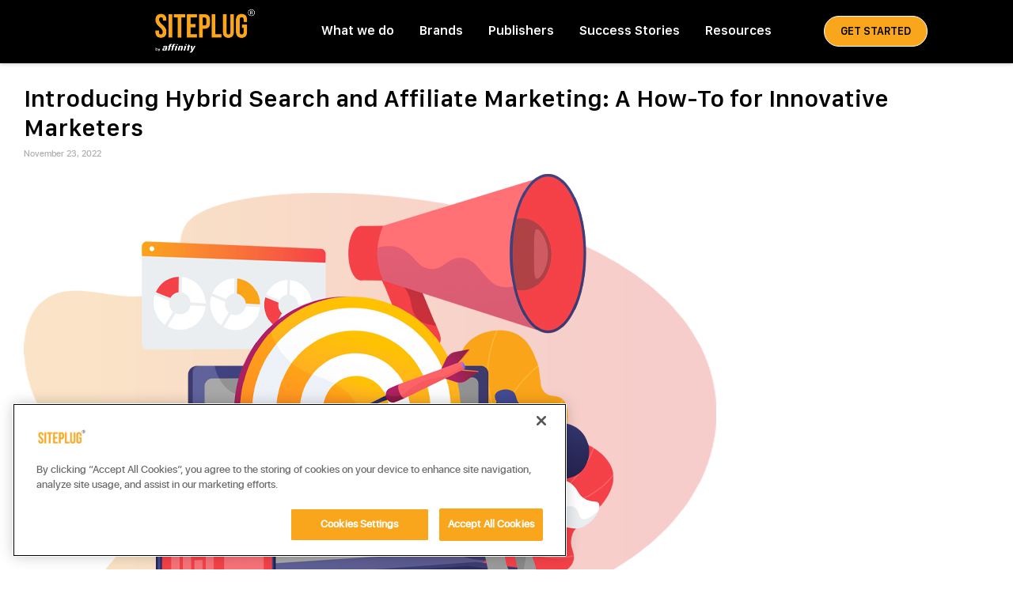

--- FILE ---
content_type: text/html; charset=UTF-8
request_url: https://www.siteplug.com/blog/introducing-hybrid-search-and-affiliate-marketing-a-how-to-for-innovative-marketers
body_size: 13713
content:
<style>
	.contact-form-submitBox {
			width: 100%;
			height: 100%;
			position: fixed;
			top: 0;
			display: flex;
			left: 0;
			justify-content: center;
			align-items: center;
			flex-direction: column;
			background: rgba(0,0,0,0.2);
			display: none;
		}
		.contact-submitBox {
			background: #fff;
			border: 1px solid #ccc;
			padding: 10px 40px 20px;
			text-align: center;
			font-size: 14px;
			color: #3d3d3d;
		}
		#submitBox {
			background: #000;
			color: #fff;
			padding: 5px 20px;
			border: 0;
			border-radius: 20px;
			cursor: pointer;
		}
</style>
<script src="/assets/js/jquery.min.js"></script>
<!DOCTYPE html>
<html lang="en-US">
<head>
<meta charset="UTF-8">
<meta name="viewport" content="width=device-width, initial-scale=1.0">
<link rel="profile" href="http://gmpg.org/xfn/11">
<link rel="pingback" href="https://www.siteplug.com/blog/xmlrpc.php" />

<meta property="og:title" content="Introducing Hybrid Search and Affiliate Marketing: A How-To for Innovative Marketers"/>
<meta property="og:type" content="blog"/>
<meta property="og:url" content="https://www.siteplug.com/blog/introducing-hybrid-search-and-affiliate-marketing-a-how-to-for-innovative-marketers"/>
<meta property="og:image" content="https://www.siteplug.com/blog/wp-content/uploads/2022/11/Image-Blog.png"/>
<meta property="og:site_name" content="SitePlug"/>
<meta property="og:description" content="What gets marketers’ content noticed and trusted by consumers? It isn’t just relevance – it’s immediate relevance – links to content, offers, products or services&hellip;"/>
<meta name="twitter:card" content="summary"/>
<meta name="twitter:domain" content="siteplug.com"/>
<meta name="twitter:title" content="Introducing Hybrid Search and Affiliate Marketing: A How-To for Innovative Marketers"/>
<meta name="twitter:description" content="What gets marketers’ content noticed and trusted by consumers? It isn’t just relevance – it’s immediate relevance – links to content, offers, products or services&hellip;"/>
<meta name="twitter:image" content="https://www.siteplug.com/blog/wp-content/uploads/2022/11/Image-Blog.png"/>
<title>Introducing Hybrid Search and Affiliate Marketing: A How-To for Innovative Marketers &#8211; Blogs | Insights on Affiliate, Search and Content Marketing</title>
<meta name='robots' content='max-image-preview:large' />
<link rel='dns-prefetch' href='//www.siteplug.com' />
<link rel='stylesheet' id='wp-block-library-css' href='https://www.siteplug.com/blog/wp-includes/css/dist/block-library/style.min.css?ver=6.7' type='text/css' media='all' />
<style id='classic-theme-styles-inline-css' type='text/css'>
/*! This file is auto-generated */
.wp-block-button__link{color:#fff;background-color:#32373c;border-radius:9999px;box-shadow:none;text-decoration:none;padding:calc(.667em + 2px) calc(1.333em + 2px);font-size:1.125em}.wp-block-file__button{background:#32373c;color:#fff;text-decoration:none}
</style>
<style id='global-styles-inline-css' type='text/css'>
:root{--wp--preset--aspect-ratio--square: 1;--wp--preset--aspect-ratio--4-3: 4/3;--wp--preset--aspect-ratio--3-4: 3/4;--wp--preset--aspect-ratio--3-2: 3/2;--wp--preset--aspect-ratio--2-3: 2/3;--wp--preset--aspect-ratio--16-9: 16/9;--wp--preset--aspect-ratio--9-16: 9/16;--wp--preset--color--black: #000000;--wp--preset--color--cyan-bluish-gray: #abb8c3;--wp--preset--color--white: #ffffff;--wp--preset--color--pale-pink: #f78da7;--wp--preset--color--vivid-red: #cf2e2e;--wp--preset--color--luminous-vivid-orange: #ff6900;--wp--preset--color--luminous-vivid-amber: #fcb900;--wp--preset--color--light-green-cyan: #7bdcb5;--wp--preset--color--vivid-green-cyan: #00d084;--wp--preset--color--pale-cyan-blue: #8ed1fc;--wp--preset--color--vivid-cyan-blue: #0693e3;--wp--preset--color--vivid-purple: #9b51e0;--wp--preset--gradient--vivid-cyan-blue-to-vivid-purple: linear-gradient(135deg,rgba(6,147,227,1) 0%,rgb(155,81,224) 100%);--wp--preset--gradient--light-green-cyan-to-vivid-green-cyan: linear-gradient(135deg,rgb(122,220,180) 0%,rgb(0,208,130) 100%);--wp--preset--gradient--luminous-vivid-amber-to-luminous-vivid-orange: linear-gradient(135deg,rgba(252,185,0,1) 0%,rgba(255,105,0,1) 100%);--wp--preset--gradient--luminous-vivid-orange-to-vivid-red: linear-gradient(135deg,rgba(255,105,0,1) 0%,rgb(207,46,46) 100%);--wp--preset--gradient--very-light-gray-to-cyan-bluish-gray: linear-gradient(135deg,rgb(238,238,238) 0%,rgb(169,184,195) 100%);--wp--preset--gradient--cool-to-warm-spectrum: linear-gradient(135deg,rgb(74,234,220) 0%,rgb(151,120,209) 20%,rgb(207,42,186) 40%,rgb(238,44,130) 60%,rgb(251,105,98) 80%,rgb(254,248,76) 100%);--wp--preset--gradient--blush-light-purple: linear-gradient(135deg,rgb(255,206,236) 0%,rgb(152,150,240) 100%);--wp--preset--gradient--blush-bordeaux: linear-gradient(135deg,rgb(254,205,165) 0%,rgb(254,45,45) 50%,rgb(107,0,62) 100%);--wp--preset--gradient--luminous-dusk: linear-gradient(135deg,rgb(255,203,112) 0%,rgb(199,81,192) 50%,rgb(65,88,208) 100%);--wp--preset--gradient--pale-ocean: linear-gradient(135deg,rgb(255,245,203) 0%,rgb(182,227,212) 50%,rgb(51,167,181) 100%);--wp--preset--gradient--electric-grass: linear-gradient(135deg,rgb(202,248,128) 0%,rgb(113,206,126) 100%);--wp--preset--gradient--midnight: linear-gradient(135deg,rgb(2,3,129) 0%,rgb(40,116,252) 100%);--wp--preset--font-size--small: 13px;--wp--preset--font-size--medium: 20px;--wp--preset--font-size--large: 36px;--wp--preset--font-size--x-large: 42px;--wp--preset--spacing--20: 0.44rem;--wp--preset--spacing--30: 0.67rem;--wp--preset--spacing--40: 1rem;--wp--preset--spacing--50: 1.5rem;--wp--preset--spacing--60: 2.25rem;--wp--preset--spacing--70: 3.38rem;--wp--preset--spacing--80: 5.06rem;--wp--preset--shadow--natural: 6px 6px 9px rgba(0, 0, 0, 0.2);--wp--preset--shadow--deep: 12px 12px 50px rgba(0, 0, 0, 0.4);--wp--preset--shadow--sharp: 6px 6px 0px rgba(0, 0, 0, 0.2);--wp--preset--shadow--outlined: 6px 6px 0px -3px rgba(255, 255, 255, 1), 6px 6px rgba(0, 0, 0, 1);--wp--preset--shadow--crisp: 6px 6px 0px rgba(0, 0, 0, 1);}:where(.is-layout-flex){gap: 0.5em;}:where(.is-layout-grid){gap: 0.5em;}body .is-layout-flex{display: flex;}.is-layout-flex{flex-wrap: wrap;align-items: center;}.is-layout-flex > :is(*, div){margin: 0;}body .is-layout-grid{display: grid;}.is-layout-grid > :is(*, div){margin: 0;}:where(.wp-block-columns.is-layout-flex){gap: 2em;}:where(.wp-block-columns.is-layout-grid){gap: 2em;}:where(.wp-block-post-template.is-layout-flex){gap: 1.25em;}:where(.wp-block-post-template.is-layout-grid){gap: 1.25em;}.has-black-color{color: var(--wp--preset--color--black) !important;}.has-cyan-bluish-gray-color{color: var(--wp--preset--color--cyan-bluish-gray) !important;}.has-white-color{color: var(--wp--preset--color--white) !important;}.has-pale-pink-color{color: var(--wp--preset--color--pale-pink) !important;}.has-vivid-red-color{color: var(--wp--preset--color--vivid-red) !important;}.has-luminous-vivid-orange-color{color: var(--wp--preset--color--luminous-vivid-orange) !important;}.has-luminous-vivid-amber-color{color: var(--wp--preset--color--luminous-vivid-amber) !important;}.has-light-green-cyan-color{color: var(--wp--preset--color--light-green-cyan) !important;}.has-vivid-green-cyan-color{color: var(--wp--preset--color--vivid-green-cyan) !important;}.has-pale-cyan-blue-color{color: var(--wp--preset--color--pale-cyan-blue) !important;}.has-vivid-cyan-blue-color{color: var(--wp--preset--color--vivid-cyan-blue) !important;}.has-vivid-purple-color{color: var(--wp--preset--color--vivid-purple) !important;}.has-black-background-color{background-color: var(--wp--preset--color--black) !important;}.has-cyan-bluish-gray-background-color{background-color: var(--wp--preset--color--cyan-bluish-gray) !important;}.has-white-background-color{background-color: var(--wp--preset--color--white) !important;}.has-pale-pink-background-color{background-color: var(--wp--preset--color--pale-pink) !important;}.has-vivid-red-background-color{background-color: var(--wp--preset--color--vivid-red) !important;}.has-luminous-vivid-orange-background-color{background-color: var(--wp--preset--color--luminous-vivid-orange) !important;}.has-luminous-vivid-amber-background-color{background-color: var(--wp--preset--color--luminous-vivid-amber) !important;}.has-light-green-cyan-background-color{background-color: var(--wp--preset--color--light-green-cyan) !important;}.has-vivid-green-cyan-background-color{background-color: var(--wp--preset--color--vivid-green-cyan) !important;}.has-pale-cyan-blue-background-color{background-color: var(--wp--preset--color--pale-cyan-blue) !important;}.has-vivid-cyan-blue-background-color{background-color: var(--wp--preset--color--vivid-cyan-blue) !important;}.has-vivid-purple-background-color{background-color: var(--wp--preset--color--vivid-purple) !important;}.has-black-border-color{border-color: var(--wp--preset--color--black) !important;}.has-cyan-bluish-gray-border-color{border-color: var(--wp--preset--color--cyan-bluish-gray) !important;}.has-white-border-color{border-color: var(--wp--preset--color--white) !important;}.has-pale-pink-border-color{border-color: var(--wp--preset--color--pale-pink) !important;}.has-vivid-red-border-color{border-color: var(--wp--preset--color--vivid-red) !important;}.has-luminous-vivid-orange-border-color{border-color: var(--wp--preset--color--luminous-vivid-orange) !important;}.has-luminous-vivid-amber-border-color{border-color: var(--wp--preset--color--luminous-vivid-amber) !important;}.has-light-green-cyan-border-color{border-color: var(--wp--preset--color--light-green-cyan) !important;}.has-vivid-green-cyan-border-color{border-color: var(--wp--preset--color--vivid-green-cyan) !important;}.has-pale-cyan-blue-border-color{border-color: var(--wp--preset--color--pale-cyan-blue) !important;}.has-vivid-cyan-blue-border-color{border-color: var(--wp--preset--color--vivid-cyan-blue) !important;}.has-vivid-purple-border-color{border-color: var(--wp--preset--color--vivid-purple) !important;}.has-vivid-cyan-blue-to-vivid-purple-gradient-background{background: var(--wp--preset--gradient--vivid-cyan-blue-to-vivid-purple) !important;}.has-light-green-cyan-to-vivid-green-cyan-gradient-background{background: var(--wp--preset--gradient--light-green-cyan-to-vivid-green-cyan) !important;}.has-luminous-vivid-amber-to-luminous-vivid-orange-gradient-background{background: var(--wp--preset--gradient--luminous-vivid-amber-to-luminous-vivid-orange) !important;}.has-luminous-vivid-orange-to-vivid-red-gradient-background{background: var(--wp--preset--gradient--luminous-vivid-orange-to-vivid-red) !important;}.has-very-light-gray-to-cyan-bluish-gray-gradient-background{background: var(--wp--preset--gradient--very-light-gray-to-cyan-bluish-gray) !important;}.has-cool-to-warm-spectrum-gradient-background{background: var(--wp--preset--gradient--cool-to-warm-spectrum) !important;}.has-blush-light-purple-gradient-background{background: var(--wp--preset--gradient--blush-light-purple) !important;}.has-blush-bordeaux-gradient-background{background: var(--wp--preset--gradient--blush-bordeaux) !important;}.has-luminous-dusk-gradient-background{background: var(--wp--preset--gradient--luminous-dusk) !important;}.has-pale-ocean-gradient-background{background: var(--wp--preset--gradient--pale-ocean) !important;}.has-electric-grass-gradient-background{background: var(--wp--preset--gradient--electric-grass) !important;}.has-midnight-gradient-background{background: var(--wp--preset--gradient--midnight) !important;}.has-small-font-size{font-size: var(--wp--preset--font-size--small) !important;}.has-medium-font-size{font-size: var(--wp--preset--font-size--medium) !important;}.has-large-font-size{font-size: var(--wp--preset--font-size--large) !important;}.has-x-large-font-size{font-size: var(--wp--preset--font-size--x-large) !important;}
:where(.wp-block-post-template.is-layout-flex){gap: 1.25em;}:where(.wp-block-post-template.is-layout-grid){gap: 1.25em;}
:where(.wp-block-columns.is-layout-flex){gap: 2em;}:where(.wp-block-columns.is-layout-grid){gap: 2em;}
:root :where(.wp-block-pullquote){font-size: 1.5em;line-height: 1.6;}
</style>
<link rel='stylesheet' id='veve-bootstrap-custom-css' href='https://www.siteplug.com/blog/wp-content/themes/veve2020/css/bootstrap-custom.css?ver=6.7' type='text/css' media='all' />
<link rel='stylesheet' id='font-awesome-5-css' href='https://www.siteplug.com/blog/wp-content/themes/veve2020/css/fontawesome-all.css?ver=6.7' type='text/css' media='all' />
<link rel='stylesheet' id='veve-style-css' href='https://www.siteplug.com/blog/wp-content/themes/veve2020/style.css?ver=6.7' type='text/css' media='all' />
<script type="text/javascript" src="https://www.siteplug.com/blog/wp-includes/js/jquery/jquery.min.js?ver=3.7.1" id="jquery-core-js"></script>
<script type="text/javascript" src="https://www.siteplug.com/blog/wp-includes/js/jquery/jquery-migrate.min.js?ver=3.4.1" id="jquery-migrate-js"></script>
<link rel="https://api.w.org/" href="https://www.siteplug.com/blog/wp-json/" /><link rel="alternate" title="JSON" type="application/json" href="https://www.siteplug.com/blog/wp-json/wp/v2/posts/560" /><link rel="EditURI" type="application/rsd+xml" title="RSD" href="https://www.siteplug.com/blog/xmlrpc.php?rsd" />
<meta name="generator" content="WordPress 6.7" />
<link rel="canonical" href="https://www.siteplug.com/blog/introducing-hybrid-search-and-affiliate-marketing-a-how-to-for-innovative-marketers" />
<link rel='shortlink' href='https://www.siteplug.com/blog/?p=560' />
<link rel="alternate" title="oEmbed (JSON)" type="application/json+oembed" href="https://www.siteplug.com/blog/wp-json/oembed/1.0/embed?url=https%3A%2F%2Fwww.siteplug.com%2Fblog%2Fintroducing-hybrid-search-and-affiliate-marketing-a-how-to-for-innovative-marketers" />
<link rel="alternate" title="oEmbed (XML)" type="text/xml+oembed" href="https://www.siteplug.com/blog/wp-json/oembed/1.0/embed?url=https%3A%2F%2Fwww.siteplug.com%2Fblog%2Fintroducing-hybrid-search-and-affiliate-marketing-a-how-to-for-innovative-marketers&#038;format=xml" />

	
		<style type="text/css">
			.site-title,
		.site-description {
			clip: rect(1px, 1px, 1px, 1px);
			position: absolute;
		}
		</style>

<style type="text/css" id="custom-background-css">
body.custom-background { background-color: #ffffff; }
</style>
	<link rel="icon" href="https://www.siteplug.com/blog/wp-content/uploads/2024/07/favicon.ico" sizes="32x32" />
<link rel="icon" href="https://www.siteplug.com/blog/wp-content/uploads/2024/07/favicon.ico" sizes="192x192" />
<link rel="apple-touch-icon" href="https://www.siteplug.com/blog/wp-content/uploads/2024/07/favicon.ico" />
<meta name="msapplication-TileImage" content="https://www.siteplug.com/blog/wp-content/uploads/2024/07/favicon.ico" />
		<style type="text/css" id="wp-custom-css">
			
			@import url("https://www.siteplug.com/assets/fonts/fonts-styles.css");
body {font-family: SF-UI-Display-Regular;}
.navbar a, .widget .widget-title , .blog-banner-title h1 {font-family: SF-compact-text-semibold;}
.headerDesign_title, .footer .footer-top h4 {font-family: SF-UI-Display-Black;}
.footer .footer-top .footer-links ul a, .footer .footer-top .explore_affinity h4, .social-links span, .entry-title a {font-family: SF-UI-Display-Regular;}
.footer .footer-top .footer-contact p {font-family: Nunito,sans-serif;}
.footer .copyright {font-family: SF-UI-Display-Light;}
#post-wrapper p, #post-wrapper ul li, #post-wrapper ol li, .wp-embed p {font-family: SF-UI-Display-Light;}
#post-wrapper p strong, #post-wrapper li strong, blockquote , .form-selection label, .form-control, .related-post h4, .related-post ul li h2, .wp-embed-heading a {font-family: SF-UI-Display-Regular;}
header#masthead {background-color: #000; padding: 10px 0; min-height: 50px;}
header .container {width: 960px;}
#masthead .site-branding-wrapper {width: auto; position: relative; left: -7%;}
.site-header .container {max-width: 1250px;}
.site-wrapper {padding-top: 30px;}
.custom-logo {max-height: 60px; width: auto !important;}
.navbar {padding: 0; margin: auto;}
.navbar {position: relative; display: flex; flex-wrap: wrap; align-items: center; justify-content: space-between;}
.navbar ul {margin: 0; padding: 0; display: flex; list-style: none; align-items: center;}
.navbar li {position: relative;}
.navbar a {display: flex; align-items: center; justify-content: space-between; font-size: 17px; color: #fff; white-space: nowrap; transition: all .3s; border-bottom: 3px solid #000;padding:.5rem 1rem;}
.navbar li ul {display: none; position: absolute; background: #fff; padding: 10px 15px; border-radius: 10px; left: -5px; top: 40px;}
.navbar li:hover ul {display: block;}
.navbar li ul li a {display: block; color: #000; border: 0; padding: 5px; text-align: left;}
.navbar li ul li a:hover {color: #f9a61c;}
.navbar .active, .navbar a:hover, .navbar li:hover > a {color: #fff;}
.navbar a::before {content: ""; width: 0; height: 3px; transition: all .5s; position: absolute; bottom: 0; background: #fff; left: 0; opacity: 0;}
.navbar a:hover::before {width: 100%; opacity: 1;}
.navbar .getstarted {background: #f9a61c; padding: 6px 20px; margin-left: 50px; border-radius: 25px; color: #000; border: 1px solid #fff; text-transform: uppercase; font-size: 14px; transition: all .2s;}
.navbar .getstarted:hover {color: #000; background: #ffb900;}
.navbar li:last-child a:hover::before {width: 0;}
.headerDesign_title, .entry-title a:hover {color: #f9a61c;}
.more-link-wrapper .more-link:hover, .more-link-wrapper .more-link:focus, .more-link-wrapper .more-link:active {background-color: #f9a61c;}
.post-first-category, .more-link-wrapper .more-link:hover, .more-link-wrapper .more-link:visited, .entry-data-wrapper .more-link-wrapper .more-link:active {background-color: #f9a61c !important;}
.entry-meta a {color: #000;}
.more-link-wrapper .more-link {color: #f9a61c; border: 1px solid #f9a61c; background: #fff;}
.blog-social-media-left a:hover {background-color: #f9a61c; border: 1px solid #f9a61c; color: #fff;}
.entry-title a:hover, .entry-title a:focus, .entry-title a:active, .page-title a:hover, .page-title a:focus, .page-title a:active {color: #f9a61c;}
.widget_recent_entries {margin-left: 0;}
.footer {background: #343434; font-size: 14px;}
.footer .footer-top {background-color: #000; background-size: contain; border-top: 1px solid #e1ecff; padding: 60px 0 30px 0;}
.footer .footer-top .footer-links {margin-bottom: 30px; width: 20%; min-width: 17%;}
.footer .footer-top .footer-links ul {list-style: none; padding: 0; margin: 0;}
.footer .footer-top .footer-links ul li:first-child {padding-top: 0;}
.footer .footer-top .footer-links ul li {padding: 10px 0 !important; display: flex; align-items: center; transition: all .2s;}
.footer .footer-top .footer-links ul li:hover {padding-left: 5px !important;}
.footer .footer-top .footer-links ul a {color: #fff; transition: .3s; display: inline-block; line-height: 1; font-size: 18px;}
.footer .footer-top .footer-info {margin-bottom: 30px; min-width: 50%;}
.footer-info .footer-contact {min-width: 50%;}
.footer-sub {margin-top: 0;}
.footer-contact {color: #fff; margin: 10px 0 0;}
.footer .footer-top h4 {font-size: 16px; font-weight: 700; color: #fff; text-transform: uppercase; position: relative; padding-bottom: 12px;}
.footer .footer-top .footer-contact p {line-height: 26px;}
.footer .footer-top .footer-info p {font-size: 14px; line-height: 24px; margin-bottom: 0;}
.footer-contact {color: #fff; margin: 10px 0 0;}
.footer .footer-top .explore_affinity h4 {text-transform: inherit; padding: 0 10px; text-align: center; margin: 0}
.footer-contact.footer_explore {min-width: 30%;}
.affinity_site {padding: 20px 0; min-width: 50%; justify-content: center; display: flex;}
.affinity_site img {max-width: 120px;}
.adOpsOne img {max-width: 110px}
.footer-bottom .container {display: flex; justify-content: space-between; align-content: center;}
.footer .copyright {text-align: center; color: #fff; align-self: center; font-size: 12px;}
.footer .copyright a {text-align: center; color: #fff;}
.social-links {padding: 20px 0;}
.social-links span {color: #fff; display: inline-block; margin: 0 10px 0 0;}
.social-links img {width: 35px; text-align: center;}
.related-post ul li {border: 1px solid #f9a61c;}
.related-post ul li a {border: 1px solid #f9a61c; color: #f9a61c;}
.related-post ul li a:hover {border: 1px solid #f9a61c; color: #fff; background: #f9a61c;}
.sf-menu > li > a, .sf-menu > li > a:visited {color: #fff; text-transform: initial; font-size: 17px; display: flex; align-items: center; transition: all 0.3s; border-bottom: 3px solid #000;}
.sf-menu li a::before {content: ""; width: 0; height: 3px; transition: all .5s; position: absolute; bottom: -8px; background: #fff; left: 0; opacity: 0;}
.sf-menu li a:hover::before {width: 100%; opacity: 1;}
.sf-menu > li > a:hover, .sf-menu > li > a:focus, .sf-menu > li > a:active {color: #fff;}
.contact-form {
    border: 1px solid #ccc;
    padding: 10px;
    margin: 0 0 0 20px;
  }
.header-menu-responsive li ul {
	margin: 0 0 0 15px;
}
.header-menu-responsive li ul li {
	list-style: disc;
}
@media all and (max-width: 1100px) {
	#masthead .site-branding-wrapper {left: 0;}
	.navbar {padding: 0;}
	.navbar a {padding: .3rem 1rem;}
	.footer .footer-top .footer-links {min-width: 20%;}
	.footer .footer-top .footer-info {min-width: 45%;}
}
@media all and (max-width: 960px) {
	.footer .footer-top .footer-links {min-width: 30%;}
	.footer .footer-top .footer-info {min-width: 70%;}
	.footer .footer-top h4 {margin: 0;}
	.footer-contact.footer_explore {min-width: 20%; width: 50%; margin: 20px auto 0;}
	.footer-bottom .container {flex-direction: column; justify-content: center; text-align: center;}
	.footer .copyright {order: 2; padding: 0 0 20px;}
	.footer .footer-top .footer-links ul a {font-size: 14px;}
	.site-header-menu {display: none;}
	.toggle-menu-wrapper {display: block; position: fixed; right: 20px;}
	.header-menu-responsive a.getstarted {background: #f9a61c; padding: 6px 20px; border-radius: 25px; color: #000;}
	.header-menu-responsive a {font-family: SF-compact-text-semibold; font-weight: normal; text-transform: capitalize;}
}
@media all and (max-width: 992px) {
	.navbar-mobile li ul {
        position: static;
        display: block;
        background: #000;
        padding: 0 0 0 40px;
    }
    .navbar-mobile li ul li {
        list-style: disc;
        color: #fff;
    }
    .navbar-mobile li a:hover::before {
        width: 0;
    }
}
@media all and (max-width: 820px) {
	.footer .footer-top .footer-links, .footer .footer-top .footer-info {min-width: 100%;}
    .affinity_site {flex-basis: 50%;}
    .footer-contact.footer_explore {width: 70%;}
}
@media all and (max-width: 460px) {
	.footer-contact.footer_explore {width: 100%;}
	.affinity_site {flex-basis: 50%;}
}
.more-link-wrapper .more-link {
    color: #f9a61c;
    border: 1px solid #f9a61c;
   
    background: #ffb900;
    border: 0;
    /* padding: 10px 10px; */
    color: #ffffff;
    /* font-size: 18px; */
    transition: 0.4s;
    border-radius: 50px;
    /* min-width: 200px; */
    display: inline-block;
    text-align: center;
    /* margin: 10px 3px 0; */
}

.more-link:hover, .more-link-wrapper .more-link:visited{

    color: #fff;}
.entry-meta a {
    color: #fff;
}
.related-post ul li a {
    border: 1px solid #f9a61c;
    color: #fff;
    background-color: #f9a61c;
    border-radius: 25px;
}
.related-post h4 {
    font-family: 'SF-compact-text-semibold';
}
.blog-banner-title {
    margin-top: 75px !important;
}
				</style>
		<link href="https://fonts.googleapis.com/css?family=Montserrat:400,500,700,900" rel="stylesheet">
	<title>Blogs | Insights on Affiliate, Search and Content Marketing</title>
		<meta name="theme-color" content="" />
		<meta name="viewport" content="minimal-ui, width=device-width, initial-scale=1.0, maximum-scale=1.0, user-scalable=0" />
		<meta property="og:title" content="Blogs | Insights on Affiliate, Search and Content Marketing"/>
		<meta property="og:type" content="website" />
		<meta property="og:url" content="http://siteplug.com/" />
		<meta property="og:description" content="Get insights on the latest performance marketing trends and efficient ways to monetize for commerce publishers" />
		<meta property="og:image" content="https://siteplug.com/assets/images/siteplug-logo.png" />
		<meta property="og:site_name" content="http://siteplug.com" />
		<meta content= "Get insights on the latest performance marketing trends and efficient ways to monetize for commerce publishers" name="description">

			<!-- Google Tag Manager -->
	<!-- <script>(function(w,d,s,l,i){w[l]=w[l]||[];w[l].push({'gtm.start':
	new Date().getTime(),event:'gtm.js'});var f=d.getElementsByTagName(s)[0],
	j=d.createElement(s),dl=l!='dataLayer'?'&l='+l:'';j.async=true;j.src=
	'https://www.googletagmanager.com/gtm.js?id='+i+dl;f.parentNode.insertBefore(j,f);
	})(window,document,'script','dataLayer','GTM-TLJ2JF2');</script> -->
	<!-- End Google Tag Manager -->
	<!-- <script>
	 (function(i,s,o,g,r,a,m){i['GoogleAnalyticsObject']=r;i[r]=i[r]||function(){
	  (i[r].q=i[r].q||[]).push(arguments)},i[r].l=1*new Date();a=s.createElement(o),
	  m=s.getElementsByTagName(o)[0];a.async=1;a.src=g;m.parentNode.insertBefore(a,m)
	  })(window,document,'script','https://www.google-analytics.com/analytics.js','ga');

	  ga('create', 'UA-85177983-1', 'auto');
	  ga('send', 'pageview');
	</script> -->
	<!-- CookiePro Cookies Consent Notice start for siteplug.com -->
<script src="https://cookie-cdn.cookiepro.com/scripttemplates/otSDKStub.js" data-language="en" type="text/javascript" charset="UTF-8" data-domain-script="df28b09f-4bfb-4b72-ac34-28316aeebbae" ></script>
<script type="text/javascript">
function OptanonWrapper() { }
</script>
<!-- CookiePro Cookies Consent Notice end for siteplug.com -->
<!-- Google Tag Manager -->
<script>(function(w,d,s,l,i){w[l]=w[l]||[];w[l].push({'gtm.start':
new Date().getTime(),event:'gtm.js'});var f=d.getElementsByTagName(s)[0],
j=d.createElement(s),dl=l!='dataLayer'?'&l='+l:'';j.async=true;j.src=
'https://www.googletagmanager.com/gtm.js?id='+i+dl;f.parentNode.insertBefore(j,f);
})(window,document,'script','dataLayer','GTM-5JJSWQN');</script>
<!-- End Google Tag Manager -->
</head>
<body class="post-template-default single single-post postid-560 single-format-standard custom-background wp-custom-logo group-blog has-wide-layout has-right-sidebar">
<!-- Google Tag Manager (noscript) -->
<noscript><iframe src="https://www.googletagmanager.com/ns.html?id=GTM-TKBXSRK"
height="0" width="0" style="display:none;visibility:hidden"></iframe></noscript>
<!-- End Google Tag Manager (noscript) -->
<div id="page" class="site-wrapper site">

	
<header id="masthead" class="site-header" role="banner">
	<div class="container">
		<div class="row">
			<div class="col">

				<div class="site-header-inside-wrapper">
					<div class="site-branding-wrapper">
						<div class="site-logo-wrapper"><a href="https://www.siteplug.com" class="custom-logo-link" rel="home" itemprop="url"><img width="259" height="113" src="https://www.siteplug.com/blog/wp-content/uploads/2024/07/siteplug-white.png" class="custom-logo" alt="siteplug logo" decoding="async" /></a></div>
						<div class="site-branding">
															<p class="site-title"><a href="https://www.siteplug.com/blog/" title="Blogs | Insights on Affiliate, Search and Content Marketing" rel="home">Blogs | Insights on Affiliate, Search and Content Marketing</a></p>
							
													</div>
					</div><!-- .site-branding-wrapper -->

					
<nav id="site-navigation" class="main-navigation" role="navigation">
	<div class="main-navigation-inside">

		<a class="skip-link screen-reader-text" href="#content">Skip to content</a>
		<div class="toggle-menu-wrapper">
			<a href="#header-menu-responsive" title="Menu" class="toggle-menu-control">
				<span class="toggle-menu-label">Menu</span>
			</a>
		</div>

				<div class="site-header-menu">
			<nav id="navbar" class="navbar">
                <ul>
                    <li><a id="whatwedo-nav-blog" class="nav-link scrollto" href="https://siteplug.com#about" target="_blank">What we do</a></li>
                    <li><a id="brands-nav-blog" class="nav-link scrollto" href="https://siteplug.com#siteplug-brands" target="_blank">Brands</a></li>
                    <li><a id="publishers-nav-blog" class="nav-link scrollto" href="https://siteplug.com#siteplug-partners" target="_blank">Publishers</a></li>
<!--                     <li><a id="nucleus-nav-blog" class="nav-link scrollto" href="https://siteplug.com/nucleus.php" target="_blank">Nucleus</a></li> -->
                    <li><a id="stories-nav-blog" class="nav-link scrollto" href="https://siteplug.com#testimonials" target="_blank">Success Stories</a></li>
                    <li>
                        <a id="resources-nav-blog" class="nav-link scrollto" target="_blank">Resources</a>
                        <ul>
                            <li>
                                <a id="blog-nav-blog" class="nav-link" href="/blog/">Blog</a>
                            </li>
                            <li>
                                <a id="CS-nav-blog" class="nav-link" href="/case-studies/index.php">Case Studies</a>
                            </li>
 <li>
                                <a id="CS-nav-blog" class="nav-link" href="/ebooks/index.php">eBooks</a>
                            </li>
                            <li>
                                <a id="article-nav-blog" class="nav-link" href="/feature-article/index.php">Featured Articles</a>
                            </li>
                            <li>
                                <a id="PR-nav-blog" class="nav-link" href="/press-release/index.php">Press Release</a>
                            </li>
                        </ul>
                    </li>
                    <li><a class="getstarted scrollto" href="https://siteplug.com#contact" target="_blank">Get Started</a></li>
                </ul>
                <i class="bi bi-list mobile-nav-toggle"></i>
            </nav>
		</div>
	</div><!-- .main-navigation-inside -->
</nav><!-- .main-navigation -->
				</div><!-- .site-header-inside-wrapper -->

			</div><!-- .col -->
		</div><!-- .row -->
	</div><!-- .container -->
</header><!-- #masthead -->
	<div class='subscribe-popup'>
	<i class="fa fa-times"></i>
	<div class='popup-form'>
		<div id="mc_embed_signup">
			<form action="https://siteplug.us20.list-manage.com/subscribe/post?u=cdc0f86d30b2e38bcacc8d912&amp;id=c8f86314ec" method="post" id="mc-embedded-subscribe-form" name="mc-embedded-subscribe-form" class="validate" target="_blank" novalidate>
				<div id="mc_embed_signup_scroll">
					<h2>Subscribe to our blog</h2>
					<div class="mc-field-group">
						<label for="mce-EMAIL">Email Address  <span class="asterisk">*</span></label>
						<input type="email" value="" name="EMAIL" class="required email" id="mce-EMAIL">
						<input type="checkbox" value="1" name="group[172824][1]" id="mce-group[172824]-172824-0" checked style='display:none'>
					</div>
					<div class="mc-field-group input-group">
						<strong>Are you  <span class="asterisk">*</span></strong>
						<ul>
							<li><input type="radio" value="Advertiser" name="ARE_YOU" id="mce-ARE_YOU-0"><label for="mce-ARE_YOU-0">Advertiser</label></li>
							<li><input type="radio" value="Publisher" name="ARE_YOU" id="mce-ARE_YOU-1"><label for="mce-ARE_YOU-1">Publisher</label></li>
						</ul>
				   </div>
				   <div id="mce-responses" class="clear">
						<div class="response" id="mce-error-response" style="display:none"></div>
						<div class="response" id="mce-success-response" style="display:none"></div>
				   </div>
				   <!-- real people should not fill this in and expect good things - do not remove this or risk form bot signups-->
				   <div style="position: absolute; left: -5000px;" aria-hidden="true"><input type="text" name="b_cdc0f86d30b2e38bcacc8d912_c8f86314ec" tabindex="-1" value=""></div>
				   <div class='blog-subscribe-policy'>By submitting this form, you agree to VEVE's <a href='https://www.veve.com/privacy-policy.php' target='_blank'>Privacy Policy</a></div>
				   <div class="clear"><input type="submit" value="Subscribe" name="subscribe" id="mc-embedded-subscribe" class="button" onclick="ga('send',  'event', 'Newsletter Blog', 'Newsletter Blog', 'Newsletter Blog');"></div>
				</div>
			</form>
		</div>
      <script type='text/javascript' src='//s3.amazonaws.com/downloads.mailchimp.com/js/mc-validate.js'></script><script type='text/javascript'>(function($) {window.fnames = new Array(); window.ftypes = new Array();fnames[0]='EMAIL';ftypes[0]='email';fnames[2]='ARE_YOU';ftypes[2]='radio';}(jQuery));var $mcj = jQuery.noConflict(true);</script>
      <!--End mc_embed_signup-->
	</div>
</div>	<div id="content" class="site-content">
	
	
<div class='container'>
	<div class='top-fixed-bar'>
		<div class='row'>
			<div class='category-search-panel col-16 col-sm-16 col-md-16 col-lg-16 col-xl-16 col-xxl-16'>			
				<div class='blog-categories'>
					<a class="" href="https://www.siteplug.com/blog/category/advertiser" title="Advertiser">Advertiser</a><a class="" href="https://www.siteplug.com/blog/category/publisher" title="Publisher">Publisher</a><a class="" href="https://www.siteplug.com/blog/category/advertiser/uncategorized" title="Uncategorized">Uncategorized</a>				</div>
			</div>
			<!--<div class='sidebar-area col-16 col-sm-16 col-md-16 col-lg-7 col-xl-7 col-xxl-7'>
				<div class='row'>
					<div class='col-16 col-sm-16 col-md-16 col-lg-5 col-xl-5 col-xxl-5'>
						<div class="blog-subscribe" > Subscribe</div>
					</div>
					<div class='col-16 col-sm-16 col-md-16 col-lg-10 col-xl-10 col-xxl-10'>
											</div>
				</div>
			</div>-->
		</div>
	</div>
</div>		<div class="container">
		<div class="row">
			<div class="blog-banner-title col-16 col-sm-16 col-md-16 col-lg-16 col-xl-16 col-xxl-16">	
				<header class="entry-header">
						<h1 class="entry-title">Introducing Hybrid Search and Affiliate Marketing: A How-To for Innovative Marketers</h1>				</header>
				<div class="entry-header-wrapper">
					<div class="entry-meta entry-meta-header-after">
						<span class="posted-on entry-meta-icon"><span class="screen-reader-text">Posted on</span><a href="https://www.siteplug.com/blog/introducing-hybrid-search-and-affiliate-marketing-a-how-to-for-innovative-marketers" rel="bookmark"><time class="entry-date published" datetime="2022-11-23T15:28:29+00:00">November 23, 2022</time><time class="updated" datetime="2025-01-17T12:56:20+00:00">January 17, 2025</time></a></span><span class="category cat-links entry-meta-icon"><a href="https://www.siteplug.com/blog/category/advertiser" title="Advertiser">Advertiser</a></span>					</div><!-- .entry-meta -->
				</div><!-- .entry-header-wrapper -->
				<img width="875" height="582" src="https://www.siteplug.com/blog/wp-content/uploads/2022/11/Image-Blog.png" class="attachment-post-thumbnail size-post-thumbnail wp-post-image" alt="" decoding="async" fetchpriority="high" srcset="https://www.siteplug.com/blog/wp-content/uploads/2022/11/Image-Blog.png 875w, https://www.siteplug.com/blog/wp-content/uploads/2022/11/Image-Blog-300x200.png 300w, https://www.siteplug.com/blog/wp-content/uploads/2022/11/Image-Blog-768x511.png 768w" sizes="(max-width: 875px) 100vw, 875px" />			</div>
		</div>
	</div>
	
		
	<div class="site-content-inside">
		<div class="contact-form-submitBox" style="display: none;">
			<div class="contact-submitBox">
				<p>Your message has been sent. Thank you!</p>
				<button id="submitBox">Ok</button>
			</div>      
		</div>

		<div class="container">
			<div class="row">

				<section id="primary" class="content-area col-16 col-sm-16 col-md-16 col-lg-11 col-xl-11 col-xxl-11">
					<main id="main" class="site-main" role="main">

						<div id="post-wrapper" class="post-wrapper post-wrapper-single post-wrapper-single-post">
												
							<div class="post-wrapper-hentry">
	<article id="post-560" class="post-560 post type-post status-publish format-standard has-post-thumbnail hentry category-advertiser">
		<div class="post-content-wrapper post-content-wrapper-single post-content-wrapper-single-post">
			<div class='blog-social-media-left'>
				<a target='_blank' class="socialShareButton-copylink"><i class="fa fa-link" aria-hidden="true"></i><div class="social_text">Copied </div></a>
				<a target='_blank' class="socialShareButton-linkedIn" href="https://www.linkedin.com/shareArticle?mini=true&amp;url=https%3A%2F%2Fwww.siteplug.com%2Fblog%2Fintroducing-hybrid-search-and-affiliate-marketing-a-how-to-for-innovative-marketers"><i class="fa fa-linkedin" aria-hidden="true"></i></a>
				<a target='_blank' class=" socialShareButton-facebook" href="https://www.facebook.com/sharer.php?u=https%3A%2F%2Fwww.siteplug.com%2Fblog%2Fintroducing-hybrid-search-and-affiliate-marketing-a-how-to-for-innovative-marketers"><i class="fa fa-facebook" aria-hidden="true"></i></a>
				<a target='_blank' class="socialShareButton-twitter" href="https://twitter.com/share?url=https%3A%2F%2Fwww.siteplug.com%2Fblog%2Fintroducing-hybrid-search-and-affiliate-marketing-a-how-to-for-innovative-marketers&text=Introducing Hybrid Search and Affiliate Marketing: A How-To for Innovative Marketers"><i class="fa fa-twitter" aria-hidden="true"></i></a>
				
				
				
				
			</div>
			<div class="entry-content">
				
<p>What gets marketers’ content noticed and trusted by consumers? It isn’t just relevance – it’s immediate relevance – links to content, offers, products or services that offer an opportunity to engage that matches the viewer’s in-the-moment intent. Affiliate marketing and search marketing are changing—and savvy marketers should be aware of these changes to ensure their strategy produces the best results.</p>



<h3 class="wp-block-heading">Discover Hybrid Search and Affiliate Marketing</h3>



<p>The first step in transforming your marketing strategy is understanding how consumers are searching for products today. It may seem counter-intuitive, but <span style="text-decoration: underline;"><em>83% of users don’t even go to Google once they know exactly what product they plan to purchase.</em></span> In a customer’s journey from intent to purchase, they may consume a wide range of content – from product reviews on social media feeds to video. At each point, there’s an opportunity for a brand or performance marketer to capture their interest and win a conversion.</p>



<p>That’s where hybrid affiliate and search marketing comes in. Affiliate marketing can make content and search work for any marketer by amplifying the value of an existing or new search marketing strategy — delivering new value — like a coupon, relevant content, or a link to a brand’s searched-for product — each time consumers conduct a search.</p>



<h3 class="wp-block-heading">Rethink Search: Consumers Already Have!</h3>



<p>Marketers will spend <a rel="noreferrer noopener" href="https://influencermarketinghub.com/affiliate-marketing-report/" target="_blank">$15.7 billion</a> annually on affiliate marketing by 2024—and the reasons are obvious: it can be phenomenal when it works. In a 2019 survey, publishers ranked affiliate marketing as one of <a rel="noreferrer noopener" href="https://www.insiderintelligence.com/content/how-publishers-monetizing-through-ecommerce" target="_blank">their top three sources of revenue</a>, and <a rel="noreferrer noopener" href="https://www.pepperjam.com/hubfs/Pepperjam%20Affiliate%20Marketing%20Customer%20Acquisition%20Study%20v2.pdf" target="_blank">20% of marketers</a> ranked affiliate marketing as their most important customer acquisition channel. In addition, while a mix of organic and paid search brings <a rel="noreferrer noopener" href="https://www.smartinsights.com/search-engine-marketing/search-engine-statistics/" target="_blank">68% of trackable website traffic</a>, affiliate marketing amplifies search value for marketers, drawing in more revenue generation opportunities and accelerating consumers’ path through the sales funnel. Leveraging affiliate and search marketing simultaneously to increase marketing performance means creating a new model for marketing strategy—one that takes advantage of modern hybrid marketing tools.</p>



<h3 class="wp-block-heading">Evaluate Search Alternatives</h3>



<p>While consumers <a rel="noreferrer noopener" href="https://www.businesswire.com/news/home/20220928005430/en/Survey-Reveals-95-of-Consumers-Demand-that-Brands-Protect-their-Data-and-Privacy-to-Build-Trusted-Sustainable-Relationships" target="_blank">may resist a bombardment of poorly targeted ads</a>, ads that provide relevant information, offers, or content are welcome by <a rel="noreferrer noopener" href="https://www.mckinsey.com/capabilities/growth-marketing-and-sales/our-insights/the-value-of-getting-personalization-right-or-wrong-is-multiplying" target="_blank">71 percent of consumers</a>. At SitePlug, we’ve worked extensively with brands and affiliate marketers to develop hybrid affiliate marketing and search marketing solutions that can effectively <a rel="noreferrer noopener" href="https://www.siteplug.com/blogwhy-brands-are-losing-their-high-intent-users-and-how-to-fix-it/?utm_source=SitePlug+Blog&amp;utm_medium=Blog+Post&amp;utm_campaign=Why+brands+are+losing+high-intent+users&amp;utm_id=Backlink" target="_blank">plug bottom-of-the-funnel leaks</a> based on the best attributes of affiliate, content, and search marketing. Using “search-like” performance marketing products and contextual ads that were initiated by a keyword search, we direct consumers to a highly relevant page containing precisely the product or service they were looking for.</p>



<ol class="wp-block-list"><li><strong>Site Suggest</strong> <br>When a user types a product name in a search box on browsers and keyboard apps, Site Suggest recognizes the user’s input and displays a relevant product ad, bypassing the search engine results page altogether and navigating consumers directly to the brand’s link.<br></li><li><strong>Site Direct</strong> <br>Mistyped domain names can cost brands millions in sales and result in a loss of trust and reputation when users are led to broken pages, parked domains, and malicious websites. Site Direct identifies these spelling errors and automatically redirects users to a brand&#8217;s correct website.<br></li><li><strong>Site Discover</strong> <br>As consumers search for reviews, deals, coupons, and social media posts from friends and influencers, they generate valuable data on their intent. At each of these touchpoints, Site Discover leverages this data and directs users to product purchase pages through &#8216;buy now&#8217; widgets, coupons, and banners across more than 10,000+ carefully vetted publisher sites.</li></ol>



<div class="wp-block-group"><div class="wp-block-group__inner-container is-layout-flow wp-block-group-is-layout-flow">
SitePlug can help you capitalize on the potential of aligned search and affiliate marketing by:
</div></div>



<ul class="wp-block-list"><li>Increasing touchpoints across more than 10,000 unique content and coupon publisher sites </li><li>Creating a frictionless shopper journey </li><li>Boosting bottom-funnel conversions of high-intent users </li><li>100% transparency for brands to make efficient and data-driven decisions</li></ul>



<p>By strengthening the relationship between search and affiliate, marketers can overcome consumer avoidance of irrelevant ads and remain visible when high-intent users are ready to engage. Write to us to find out how.</p>



<script charset="utf-8" type="text/javascript" src="//js.hsforms.net/forms/embed/v2.js"></script>
<script>
  hbspt.forms.create({
    portalId: "45130143",
    formId: "35c511dc-e572-4c16-b4fd-e861df51022c"
  });
</script>
							</div><!-- .entry-content -->
						<div class='blog-social-media-bottom'>
				<a target='_blank' class="socialShareButton-twitter" href="whatsapp://send?text=https%3A%2F%2Fwww.siteplug.com%2Fblog%2Fintroducing-hybrid-search-and-affiliate-marketing-a-how-to-for-innovative-marketers&text=Introducing Hybrid Search and Affiliate Marketing: A How-To for Innovative Marketers"><i class="fa fa-whatsapp" aria-hidden="true"></i></a>
				
				<a target='_blank' class="socialShareButton-copylink"><i class="fa fa-link" aria-hidden="true"></i><div class="social_text">Copied </div></a>
				<a target='_blank' class="socialShareButton-linkedIn" href="https://www.linkedin.com/shareArticle?mini=true&amp;url=https%3A%2F%2Fwww.siteplug.com%2Fblog%2Fintroducing-hybrid-search-and-affiliate-marketing-a-how-to-for-innovative-marketers"><i class="fa fa-linkedin" aria-hidden="true"></i></a>
				<a target='_blank' class=" socialShareButton-facebook" href="https://www.facebook.com/sharer.php?u=https%3A%2F%2Fwww.siteplug.com%2Fblog%2Fintroducing-hybrid-search-and-affiliate-marketing-a-how-to-for-innovative-marketers"><i class="fa fa-facebook" aria-hidden="true"></i></a>
				<a target='_blank' class="socialShareButton-twitter" href="https://twitter.com/share?url=https%3A%2F%2Fwww.siteplug.com%2Fblog%2Fintroducing-hybrid-search-and-affiliate-marketing-a-how-to-for-innovative-marketers&text=Introducing Hybrid Search and Affiliate Marketing: A How-To for Innovative Marketers"><i class="fa fa-twitter" aria-hidden="true"></i></a>
				
				
				
				
			</div>
			<input type="text" value="https://www.siteplug.com/blog/introducing-hybrid-search-and-affiliate-marketing-a-how-to-for-innovative-marketers" id="copyInput">
			<!--<footer class="entry-meta entry-meta-footer">
							</footer> .entry-meta -->

		</div><!-- .post-content-wrapper -->
	</article><!-- #post-## -->
</div><!-- .post-wrapper-hentry -->

							
<div class="entry-author">
	<div class="author-avatar">
		<img alt='' src='https://secure.gravatar.com/avatar/9ba254dc406539486c958e43ad8e57bf?s=80&#038;d=mm&#038;r=g' srcset='https://secure.gravatar.com/avatar/9ba254dc406539486c958e43ad8e57bf?s=160&#038;d=mm&#038;r=g 2x' class='avatar avatar-80 photo' height='80' width='80' decoding='async'/>	</div><!-- .author-avatar -->

	<div class="author-heading">
		<h2 class="author-title">Published by <span class="author-name">SitePlug</span></h2>
	</div><!-- .author-heading -->

	<p class="author-bio">
				<a class="author-link" href="https://www.siteplug.com/blog/author/siteplug" rel="author">
			View all posts by SitePlug		</a>
	</p><!-- .author-bio -->
</div><!-- .entry-auhtor -->
							
					<!--		<div class='contact-form'>
								<iframe id="frame" src="https://www.siteplug.com/includes/contact-blog" height="450px" width="100%" title="contact form" frameborder='0'></iframe>
							</div> -->

							
	<nav class="navigation post-navigation" aria-label="Posts">
		<h2 class="screen-reader-text">Post navigation</h2>
		<div class="nav-links"><div class="nav-previous"><a href="https://www.siteplug.com/blog/capture-budget-conscious-consumers-holiday-spend-the-smart-way" rel="prev"><span class="meta-nav">Prev</span> <span class="post-title">Capture Budget-Conscious Consumers’ Holiday Spend the Smart Way</span></a></div><div class="nav-next"><a href="https://www.siteplug.com/blog/how-black-friday-and-cyber-monday-grew-in-2022" rel="next"><span class="meta-nav">Next</span> <span class="post-title">How Black Friday and Cyber Monday Grew in 2022</span></a></div></div>
	</nav>
							
						
							
						</div><!-- .post-wrapper -->

					</main><!-- #main -->
				</section><!-- #primary -->

				<div id="site-sidebar" class="sidebar-area col-16 col-sm-16 col-md-16 col-lg-5 col-xl-5 col-xxl-5">
	<div id="secondary" class="sidebar widget-area sidebar-widget-area" role="complementary">
		<aside id="search-2" class="widget widget_search">
<form role="search" method="get" class="search-form" action="https://www.siteplug.com/blog/">
	<label>
		<span class="screen-reader-text">Search for:</span>
		<input type="search" class="search-field" placeholder="Search &hellip;" value="" name="s" title="Search for:" />
	</label>
	<button type="submit" class="search-submit"><span class="screen-reader-text">Search</span></button>
</form>
</aside>
		<aside id="recent-posts-2" class="widget widget_recent_entries">
		<h2 class="widget-title">Recent Posts</h2>
		<ul>
											<li>
					<a href="https://www.siteplug.com/blog/is-your-ad-strategy-converting-travel-searches-into-bookings">Is Your Ad Strategy Converting Travel Searches into Bookings?</a>
									</li>
											<li>
					<a href="https://www.siteplug.com/blog/its-time-to-rethink-your-search-strategy">Rising Costs. Dropping ROAS. Time to Rethink Your Search Strategy</a>
									</li>
											<li>
					<a href="https://www.siteplug.com/blog/your-affiliate-revenue-is-under-attack-defend-it">Your Affiliate Revenue Is Under Attack—Here’s How to Defend It</a>
									</li>
											<li>
					<a href="https://www.siteplug.com/blog/attend-affiliate-and-search-events-it-can-benefit-you">How Attending Events Can Benefit Your 2025 Marketing Strategies  </a>
									</li>
											<li>
					<a href="https://www.siteplug.com/blog/smart-advertising-strategies-for-holiday-season-success">Unlock the smart advertising strategies for holiday season success </a>
									</li>
					</ul>

		</aside><aside id="archives-2" class="widget widget_archive"><h2 class="widget-title">Archives</h2>
			<ul>
					<li><a href='https://www.siteplug.com/blog/2025/09'>September 2025</a></li>
	<li><a href='https://www.siteplug.com/blog/2025/07'>July 2025</a></li>
	<li><a href='https://www.siteplug.com/blog/2025/03'>March 2025</a></li>
	<li><a href='https://www.siteplug.com/blog/2024/11'>November 2024</a></li>
	<li><a href='https://www.siteplug.com/blog/2024/06'>June 2024</a></li>
	<li><a href='https://www.siteplug.com/blog/2024/05'>May 2024</a></li>
	<li><a href='https://www.siteplug.com/blog/2024/04'>April 2024</a></li>
	<li><a href='https://www.siteplug.com/blog/2024/03'>March 2024</a></li>
	<li><a href='https://www.siteplug.com/blog/2024/02'>February 2024</a></li>
	<li><a href='https://www.siteplug.com/blog/2024/01'>January 2024</a></li>
	<li><a href='https://www.siteplug.com/blog/2023/11'>November 2023</a></li>
	<li><a href='https://www.siteplug.com/blog/2023/05'>May 2023</a></li>
	<li><a href='https://www.siteplug.com/blog/2023/03'>March 2023</a></li>
	<li><a href='https://www.siteplug.com/blog/2023/02'>February 2023</a></li>
	<li><a href='https://www.siteplug.com/blog/2022/12'>December 2022</a></li>
	<li><a href='https://www.siteplug.com/blog/2022/11'>November 2022</a></li>
	<li><a href='https://www.siteplug.com/blog/2022/09'>September 2022</a></li>
	<li><a href='https://www.siteplug.com/blog/2022/07'>July 2022</a></li>
	<li><a href='https://www.siteplug.com/blog/2022/06'>June 2022</a></li>
	<li><a href='https://www.siteplug.com/blog/2022/04'>April 2022</a></li>
	<li><a href='https://www.siteplug.com/blog/2022/03'>March 2022</a></li>
	<li><a href='https://www.siteplug.com/blog/2022/02'>February 2022</a></li>
	<li><a href='https://www.siteplug.com/blog/2022/01'>January 2022</a></li>
	<li><a href='https://www.siteplug.com/blog/2021/12'>December 2021</a></li>
	<li><a href='https://www.siteplug.com/blog/2021/10'>October 2021</a></li>
	<li><a href='https://www.siteplug.com/blog/2021/09'>September 2021</a></li>
	<li><a href='https://www.siteplug.com/blog/2021/08'>August 2021</a></li>
	<li><a href='https://www.siteplug.com/blog/2021/07'>July 2021</a></li>
			</ul>

			</aside><aside id="categories-2" class="widget widget_categories"><h2 class="widget-title">Categories</h2>
			<ul>
					<li class="cat-item cat-item-2"><a href="https://www.siteplug.com/blog/category/advertiser">Advertiser</a>
</li>
	<li class="cat-item cat-item-3"><a href="https://www.siteplug.com/blog/category/publisher">Publisher</a>
</li>
	<li class="cat-item cat-item-1"><a href="https://www.siteplug.com/blog/category/advertiser/uncategorized">Uncategorized</a>
</li>
			</ul>

			</aside>	</div><!-- .sidebar -->
</div><!-- .col-* columns of main sidebar -->

			</div><!-- .row -->
		</div><!-- .container -->
	</div><!-- .site-content-inside -->

	<script type="text/javascript">
		const iframe = document.getElementById('frame');
		iframe.src = iframe.src + window.location.search;
	</script>

	</div><!-- #content -->
	
		<!-- related post -->
			<div class='related-post'>
			<div class='container'>
				<div class='row'>
				<h4>Related Post</h4>
				 <ul> 
										
								<li>
									<h2>Is Your Ad Strategy Converting Travel Searches into Bookings?</h2>
									<div class='related-post-text'><img width="1080" height="600" src="https://www.siteplug.com/blog/wp-content/uploads/2025/09/SitePlug-Travel-Trends-Blog-Banner-2.jpg" class="attachment-post-thumbnail size-post-thumbnail wp-post-image" alt="Ad Strategy For Converting Travel Searches into Bookings" decoding="async" loading="lazy" /></div>
									<a href="https://www.siteplug.com/blog/is-your-ad-strategy-converting-travel-searches-into-bookings" rel="bookmark" title="Is Your Ad Strategy Converting Travel Searches into Bookings?">Read More</a>
								</li>
							
										
								<li>
									<h2>Rising Costs. Dropping ROAS. Time to Rethink Your Search Strategy</h2>
									<div class='related-post-text'><img width="7720" height="3580" src="https://www.siteplug.com/blog/wp-content/uploads/2025/07/Banner.png" class="attachment-post-thumbnail size-post-thumbnail wp-post-image" alt="Advertising Beyond Google" decoding="async" loading="lazy" srcset="https://www.siteplug.com/blog/wp-content/uploads/2025/07/Banner.png 7720w, https://www.siteplug.com/blog/wp-content/uploads/2025/07/Banner-300x139.png 300w, https://www.siteplug.com/blog/wp-content/uploads/2025/07/Banner-1024x475.png 1024w, https://www.siteplug.com/blog/wp-content/uploads/2025/07/Banner-768x356.png 768w, https://www.siteplug.com/blog/wp-content/uploads/2025/07/Banner-1536x712.png 1536w, https://www.siteplug.com/blog/wp-content/uploads/2025/07/Banner-2048x950.png 2048w" sizes="auto, (max-width: 7720px) 100vw, 7720px" /></div>
									<a href="https://www.siteplug.com/blog/its-time-to-rethink-your-search-strategy" rel="bookmark" title="Rising Costs. Dropping ROAS. Time to Rethink Your Search Strategy">Read More</a>
								</li>
							
										
								<li>
									<h2>How Attending Events Can Benefit Your 2025 Marketing Strategies  </h2>
									<div class='related-post-text'><img width="1080" height="732" src="https://www.siteplug.com/blog/wp-content/uploads/2025/03/Events-Blog.png" class="attachment-post-thumbnail size-post-thumbnail wp-post-image" alt="Search and Affiliate Events 2025" decoding="async" loading="lazy" srcset="https://www.siteplug.com/blog/wp-content/uploads/2025/03/Events-Blog.png 1080w, https://www.siteplug.com/blog/wp-content/uploads/2025/03/Events-Blog-300x203.png 300w, https://www.siteplug.com/blog/wp-content/uploads/2025/03/Events-Blog-1024x694.png 1024w, https://www.siteplug.com/blog/wp-content/uploads/2025/03/Events-Blog-768x521.png 768w" sizes="auto, (max-width: 1080px) 100vw, 1080px" /></div>
									<a href="https://www.siteplug.com/blog/attend-affiliate-and-search-events-it-can-benefit-you" rel="bookmark" title="How Attending Events Can Benefit Your 2025 Marketing Strategies  ">Read More</a>
								</li>
							
										
								<li>
									<h2>Unlock the smart advertising strategies for holiday season success </h2>
									<div class='related-post-text'><img width="2250" height="1250" src="https://www.siteplug.com/blog/wp-content/uploads/2024/11/Blog-banner-01.jpg" class="attachment-post-thumbnail size-post-thumbnail wp-post-image" alt="holiday-season-banner" decoding="async" loading="lazy" /></div>
									<a href="https://www.siteplug.com/blog/smart-advertising-strategies-for-holiday-season-success" rel="bookmark" title="Unlock the smart advertising strategies for holiday season success ">Read More</a>
								</li>
							
										
								<li>
									<h2>Pride: A Kaleidoscope of Culture and Commerce</h2>
									<div class='related-post-text'><img width="1080" height="600" src="https://www.siteplug.com/blog/wp-content/uploads/2024/06/Blog-Banner-With-Text.jpg" class="attachment-post-thumbnail size-post-thumbnail wp-post-image" alt="" decoding="async" loading="lazy" /></div>
									<a href="https://www.siteplug.com/blog/pride-a-kaleidoscope-of-culture-and-commerce" rel="bookmark" title="Pride: A Kaleidoscope of Culture and Commerce">Read More</a>
								</li>
							
								</ul>   
				</div>
			</div>
		</div>
			<!-- banner -->
		<!-- <div class="footer-banner">
		<div class="">
			<div class="row">
				<div class="banner-content">
					<h2 class="banner-text">Your connection to OEMs and browsers</h2>
					<div class="banner-cta">
												<a href="https://www.veve.com/

--- FILE ---
content_type: text/html; charset=utf-8
request_url: https://www.google.com/recaptcha/enterprise/anchor?ar=1&k=6LdGZJsoAAAAAIwMJHRwqiAHA6A_6ZP6bTYpbgSX&co=aHR0cHM6Ly93d3cuc2l0ZXBsdWcuY29tOjQ0Mw..&hl=en&v=PoyoqOPhxBO7pBk68S4YbpHZ&size=invisible&badge=inline&anchor-ms=20000&execute-ms=30000&cb=bbosd3tcyr2s
body_size: 48818
content:
<!DOCTYPE HTML><html dir="ltr" lang="en"><head><meta http-equiv="Content-Type" content="text/html; charset=UTF-8">
<meta http-equiv="X-UA-Compatible" content="IE=edge">
<title>reCAPTCHA</title>
<style type="text/css">
/* cyrillic-ext */
@font-face {
  font-family: 'Roboto';
  font-style: normal;
  font-weight: 400;
  font-stretch: 100%;
  src: url(//fonts.gstatic.com/s/roboto/v48/KFO7CnqEu92Fr1ME7kSn66aGLdTylUAMa3GUBHMdazTgWw.woff2) format('woff2');
  unicode-range: U+0460-052F, U+1C80-1C8A, U+20B4, U+2DE0-2DFF, U+A640-A69F, U+FE2E-FE2F;
}
/* cyrillic */
@font-face {
  font-family: 'Roboto';
  font-style: normal;
  font-weight: 400;
  font-stretch: 100%;
  src: url(//fonts.gstatic.com/s/roboto/v48/KFO7CnqEu92Fr1ME7kSn66aGLdTylUAMa3iUBHMdazTgWw.woff2) format('woff2');
  unicode-range: U+0301, U+0400-045F, U+0490-0491, U+04B0-04B1, U+2116;
}
/* greek-ext */
@font-face {
  font-family: 'Roboto';
  font-style: normal;
  font-weight: 400;
  font-stretch: 100%;
  src: url(//fonts.gstatic.com/s/roboto/v48/KFO7CnqEu92Fr1ME7kSn66aGLdTylUAMa3CUBHMdazTgWw.woff2) format('woff2');
  unicode-range: U+1F00-1FFF;
}
/* greek */
@font-face {
  font-family: 'Roboto';
  font-style: normal;
  font-weight: 400;
  font-stretch: 100%;
  src: url(//fonts.gstatic.com/s/roboto/v48/KFO7CnqEu92Fr1ME7kSn66aGLdTylUAMa3-UBHMdazTgWw.woff2) format('woff2');
  unicode-range: U+0370-0377, U+037A-037F, U+0384-038A, U+038C, U+038E-03A1, U+03A3-03FF;
}
/* math */
@font-face {
  font-family: 'Roboto';
  font-style: normal;
  font-weight: 400;
  font-stretch: 100%;
  src: url(//fonts.gstatic.com/s/roboto/v48/KFO7CnqEu92Fr1ME7kSn66aGLdTylUAMawCUBHMdazTgWw.woff2) format('woff2');
  unicode-range: U+0302-0303, U+0305, U+0307-0308, U+0310, U+0312, U+0315, U+031A, U+0326-0327, U+032C, U+032F-0330, U+0332-0333, U+0338, U+033A, U+0346, U+034D, U+0391-03A1, U+03A3-03A9, U+03B1-03C9, U+03D1, U+03D5-03D6, U+03F0-03F1, U+03F4-03F5, U+2016-2017, U+2034-2038, U+203C, U+2040, U+2043, U+2047, U+2050, U+2057, U+205F, U+2070-2071, U+2074-208E, U+2090-209C, U+20D0-20DC, U+20E1, U+20E5-20EF, U+2100-2112, U+2114-2115, U+2117-2121, U+2123-214F, U+2190, U+2192, U+2194-21AE, U+21B0-21E5, U+21F1-21F2, U+21F4-2211, U+2213-2214, U+2216-22FF, U+2308-230B, U+2310, U+2319, U+231C-2321, U+2336-237A, U+237C, U+2395, U+239B-23B7, U+23D0, U+23DC-23E1, U+2474-2475, U+25AF, U+25B3, U+25B7, U+25BD, U+25C1, U+25CA, U+25CC, U+25FB, U+266D-266F, U+27C0-27FF, U+2900-2AFF, U+2B0E-2B11, U+2B30-2B4C, U+2BFE, U+3030, U+FF5B, U+FF5D, U+1D400-1D7FF, U+1EE00-1EEFF;
}
/* symbols */
@font-face {
  font-family: 'Roboto';
  font-style: normal;
  font-weight: 400;
  font-stretch: 100%;
  src: url(//fonts.gstatic.com/s/roboto/v48/KFO7CnqEu92Fr1ME7kSn66aGLdTylUAMaxKUBHMdazTgWw.woff2) format('woff2');
  unicode-range: U+0001-000C, U+000E-001F, U+007F-009F, U+20DD-20E0, U+20E2-20E4, U+2150-218F, U+2190, U+2192, U+2194-2199, U+21AF, U+21E6-21F0, U+21F3, U+2218-2219, U+2299, U+22C4-22C6, U+2300-243F, U+2440-244A, U+2460-24FF, U+25A0-27BF, U+2800-28FF, U+2921-2922, U+2981, U+29BF, U+29EB, U+2B00-2BFF, U+4DC0-4DFF, U+FFF9-FFFB, U+10140-1018E, U+10190-1019C, U+101A0, U+101D0-101FD, U+102E0-102FB, U+10E60-10E7E, U+1D2C0-1D2D3, U+1D2E0-1D37F, U+1F000-1F0FF, U+1F100-1F1AD, U+1F1E6-1F1FF, U+1F30D-1F30F, U+1F315, U+1F31C, U+1F31E, U+1F320-1F32C, U+1F336, U+1F378, U+1F37D, U+1F382, U+1F393-1F39F, U+1F3A7-1F3A8, U+1F3AC-1F3AF, U+1F3C2, U+1F3C4-1F3C6, U+1F3CA-1F3CE, U+1F3D4-1F3E0, U+1F3ED, U+1F3F1-1F3F3, U+1F3F5-1F3F7, U+1F408, U+1F415, U+1F41F, U+1F426, U+1F43F, U+1F441-1F442, U+1F444, U+1F446-1F449, U+1F44C-1F44E, U+1F453, U+1F46A, U+1F47D, U+1F4A3, U+1F4B0, U+1F4B3, U+1F4B9, U+1F4BB, U+1F4BF, U+1F4C8-1F4CB, U+1F4D6, U+1F4DA, U+1F4DF, U+1F4E3-1F4E6, U+1F4EA-1F4ED, U+1F4F7, U+1F4F9-1F4FB, U+1F4FD-1F4FE, U+1F503, U+1F507-1F50B, U+1F50D, U+1F512-1F513, U+1F53E-1F54A, U+1F54F-1F5FA, U+1F610, U+1F650-1F67F, U+1F687, U+1F68D, U+1F691, U+1F694, U+1F698, U+1F6AD, U+1F6B2, U+1F6B9-1F6BA, U+1F6BC, U+1F6C6-1F6CF, U+1F6D3-1F6D7, U+1F6E0-1F6EA, U+1F6F0-1F6F3, U+1F6F7-1F6FC, U+1F700-1F7FF, U+1F800-1F80B, U+1F810-1F847, U+1F850-1F859, U+1F860-1F887, U+1F890-1F8AD, U+1F8B0-1F8BB, U+1F8C0-1F8C1, U+1F900-1F90B, U+1F93B, U+1F946, U+1F984, U+1F996, U+1F9E9, U+1FA00-1FA6F, U+1FA70-1FA7C, U+1FA80-1FA89, U+1FA8F-1FAC6, U+1FACE-1FADC, U+1FADF-1FAE9, U+1FAF0-1FAF8, U+1FB00-1FBFF;
}
/* vietnamese */
@font-face {
  font-family: 'Roboto';
  font-style: normal;
  font-weight: 400;
  font-stretch: 100%;
  src: url(//fonts.gstatic.com/s/roboto/v48/KFO7CnqEu92Fr1ME7kSn66aGLdTylUAMa3OUBHMdazTgWw.woff2) format('woff2');
  unicode-range: U+0102-0103, U+0110-0111, U+0128-0129, U+0168-0169, U+01A0-01A1, U+01AF-01B0, U+0300-0301, U+0303-0304, U+0308-0309, U+0323, U+0329, U+1EA0-1EF9, U+20AB;
}
/* latin-ext */
@font-face {
  font-family: 'Roboto';
  font-style: normal;
  font-weight: 400;
  font-stretch: 100%;
  src: url(//fonts.gstatic.com/s/roboto/v48/KFO7CnqEu92Fr1ME7kSn66aGLdTylUAMa3KUBHMdazTgWw.woff2) format('woff2');
  unicode-range: U+0100-02BA, U+02BD-02C5, U+02C7-02CC, U+02CE-02D7, U+02DD-02FF, U+0304, U+0308, U+0329, U+1D00-1DBF, U+1E00-1E9F, U+1EF2-1EFF, U+2020, U+20A0-20AB, U+20AD-20C0, U+2113, U+2C60-2C7F, U+A720-A7FF;
}
/* latin */
@font-face {
  font-family: 'Roboto';
  font-style: normal;
  font-weight: 400;
  font-stretch: 100%;
  src: url(//fonts.gstatic.com/s/roboto/v48/KFO7CnqEu92Fr1ME7kSn66aGLdTylUAMa3yUBHMdazQ.woff2) format('woff2');
  unicode-range: U+0000-00FF, U+0131, U+0152-0153, U+02BB-02BC, U+02C6, U+02DA, U+02DC, U+0304, U+0308, U+0329, U+2000-206F, U+20AC, U+2122, U+2191, U+2193, U+2212, U+2215, U+FEFF, U+FFFD;
}
/* cyrillic-ext */
@font-face {
  font-family: 'Roboto';
  font-style: normal;
  font-weight: 500;
  font-stretch: 100%;
  src: url(//fonts.gstatic.com/s/roboto/v48/KFO7CnqEu92Fr1ME7kSn66aGLdTylUAMa3GUBHMdazTgWw.woff2) format('woff2');
  unicode-range: U+0460-052F, U+1C80-1C8A, U+20B4, U+2DE0-2DFF, U+A640-A69F, U+FE2E-FE2F;
}
/* cyrillic */
@font-face {
  font-family: 'Roboto';
  font-style: normal;
  font-weight: 500;
  font-stretch: 100%;
  src: url(//fonts.gstatic.com/s/roboto/v48/KFO7CnqEu92Fr1ME7kSn66aGLdTylUAMa3iUBHMdazTgWw.woff2) format('woff2');
  unicode-range: U+0301, U+0400-045F, U+0490-0491, U+04B0-04B1, U+2116;
}
/* greek-ext */
@font-face {
  font-family: 'Roboto';
  font-style: normal;
  font-weight: 500;
  font-stretch: 100%;
  src: url(//fonts.gstatic.com/s/roboto/v48/KFO7CnqEu92Fr1ME7kSn66aGLdTylUAMa3CUBHMdazTgWw.woff2) format('woff2');
  unicode-range: U+1F00-1FFF;
}
/* greek */
@font-face {
  font-family: 'Roboto';
  font-style: normal;
  font-weight: 500;
  font-stretch: 100%;
  src: url(//fonts.gstatic.com/s/roboto/v48/KFO7CnqEu92Fr1ME7kSn66aGLdTylUAMa3-UBHMdazTgWw.woff2) format('woff2');
  unicode-range: U+0370-0377, U+037A-037F, U+0384-038A, U+038C, U+038E-03A1, U+03A3-03FF;
}
/* math */
@font-face {
  font-family: 'Roboto';
  font-style: normal;
  font-weight: 500;
  font-stretch: 100%;
  src: url(//fonts.gstatic.com/s/roboto/v48/KFO7CnqEu92Fr1ME7kSn66aGLdTylUAMawCUBHMdazTgWw.woff2) format('woff2');
  unicode-range: U+0302-0303, U+0305, U+0307-0308, U+0310, U+0312, U+0315, U+031A, U+0326-0327, U+032C, U+032F-0330, U+0332-0333, U+0338, U+033A, U+0346, U+034D, U+0391-03A1, U+03A3-03A9, U+03B1-03C9, U+03D1, U+03D5-03D6, U+03F0-03F1, U+03F4-03F5, U+2016-2017, U+2034-2038, U+203C, U+2040, U+2043, U+2047, U+2050, U+2057, U+205F, U+2070-2071, U+2074-208E, U+2090-209C, U+20D0-20DC, U+20E1, U+20E5-20EF, U+2100-2112, U+2114-2115, U+2117-2121, U+2123-214F, U+2190, U+2192, U+2194-21AE, U+21B0-21E5, U+21F1-21F2, U+21F4-2211, U+2213-2214, U+2216-22FF, U+2308-230B, U+2310, U+2319, U+231C-2321, U+2336-237A, U+237C, U+2395, U+239B-23B7, U+23D0, U+23DC-23E1, U+2474-2475, U+25AF, U+25B3, U+25B7, U+25BD, U+25C1, U+25CA, U+25CC, U+25FB, U+266D-266F, U+27C0-27FF, U+2900-2AFF, U+2B0E-2B11, U+2B30-2B4C, U+2BFE, U+3030, U+FF5B, U+FF5D, U+1D400-1D7FF, U+1EE00-1EEFF;
}
/* symbols */
@font-face {
  font-family: 'Roboto';
  font-style: normal;
  font-weight: 500;
  font-stretch: 100%;
  src: url(//fonts.gstatic.com/s/roboto/v48/KFO7CnqEu92Fr1ME7kSn66aGLdTylUAMaxKUBHMdazTgWw.woff2) format('woff2');
  unicode-range: U+0001-000C, U+000E-001F, U+007F-009F, U+20DD-20E0, U+20E2-20E4, U+2150-218F, U+2190, U+2192, U+2194-2199, U+21AF, U+21E6-21F0, U+21F3, U+2218-2219, U+2299, U+22C4-22C6, U+2300-243F, U+2440-244A, U+2460-24FF, U+25A0-27BF, U+2800-28FF, U+2921-2922, U+2981, U+29BF, U+29EB, U+2B00-2BFF, U+4DC0-4DFF, U+FFF9-FFFB, U+10140-1018E, U+10190-1019C, U+101A0, U+101D0-101FD, U+102E0-102FB, U+10E60-10E7E, U+1D2C0-1D2D3, U+1D2E0-1D37F, U+1F000-1F0FF, U+1F100-1F1AD, U+1F1E6-1F1FF, U+1F30D-1F30F, U+1F315, U+1F31C, U+1F31E, U+1F320-1F32C, U+1F336, U+1F378, U+1F37D, U+1F382, U+1F393-1F39F, U+1F3A7-1F3A8, U+1F3AC-1F3AF, U+1F3C2, U+1F3C4-1F3C6, U+1F3CA-1F3CE, U+1F3D4-1F3E0, U+1F3ED, U+1F3F1-1F3F3, U+1F3F5-1F3F7, U+1F408, U+1F415, U+1F41F, U+1F426, U+1F43F, U+1F441-1F442, U+1F444, U+1F446-1F449, U+1F44C-1F44E, U+1F453, U+1F46A, U+1F47D, U+1F4A3, U+1F4B0, U+1F4B3, U+1F4B9, U+1F4BB, U+1F4BF, U+1F4C8-1F4CB, U+1F4D6, U+1F4DA, U+1F4DF, U+1F4E3-1F4E6, U+1F4EA-1F4ED, U+1F4F7, U+1F4F9-1F4FB, U+1F4FD-1F4FE, U+1F503, U+1F507-1F50B, U+1F50D, U+1F512-1F513, U+1F53E-1F54A, U+1F54F-1F5FA, U+1F610, U+1F650-1F67F, U+1F687, U+1F68D, U+1F691, U+1F694, U+1F698, U+1F6AD, U+1F6B2, U+1F6B9-1F6BA, U+1F6BC, U+1F6C6-1F6CF, U+1F6D3-1F6D7, U+1F6E0-1F6EA, U+1F6F0-1F6F3, U+1F6F7-1F6FC, U+1F700-1F7FF, U+1F800-1F80B, U+1F810-1F847, U+1F850-1F859, U+1F860-1F887, U+1F890-1F8AD, U+1F8B0-1F8BB, U+1F8C0-1F8C1, U+1F900-1F90B, U+1F93B, U+1F946, U+1F984, U+1F996, U+1F9E9, U+1FA00-1FA6F, U+1FA70-1FA7C, U+1FA80-1FA89, U+1FA8F-1FAC6, U+1FACE-1FADC, U+1FADF-1FAE9, U+1FAF0-1FAF8, U+1FB00-1FBFF;
}
/* vietnamese */
@font-face {
  font-family: 'Roboto';
  font-style: normal;
  font-weight: 500;
  font-stretch: 100%;
  src: url(//fonts.gstatic.com/s/roboto/v48/KFO7CnqEu92Fr1ME7kSn66aGLdTylUAMa3OUBHMdazTgWw.woff2) format('woff2');
  unicode-range: U+0102-0103, U+0110-0111, U+0128-0129, U+0168-0169, U+01A0-01A1, U+01AF-01B0, U+0300-0301, U+0303-0304, U+0308-0309, U+0323, U+0329, U+1EA0-1EF9, U+20AB;
}
/* latin-ext */
@font-face {
  font-family: 'Roboto';
  font-style: normal;
  font-weight: 500;
  font-stretch: 100%;
  src: url(//fonts.gstatic.com/s/roboto/v48/KFO7CnqEu92Fr1ME7kSn66aGLdTylUAMa3KUBHMdazTgWw.woff2) format('woff2');
  unicode-range: U+0100-02BA, U+02BD-02C5, U+02C7-02CC, U+02CE-02D7, U+02DD-02FF, U+0304, U+0308, U+0329, U+1D00-1DBF, U+1E00-1E9F, U+1EF2-1EFF, U+2020, U+20A0-20AB, U+20AD-20C0, U+2113, U+2C60-2C7F, U+A720-A7FF;
}
/* latin */
@font-face {
  font-family: 'Roboto';
  font-style: normal;
  font-weight: 500;
  font-stretch: 100%;
  src: url(//fonts.gstatic.com/s/roboto/v48/KFO7CnqEu92Fr1ME7kSn66aGLdTylUAMa3yUBHMdazQ.woff2) format('woff2');
  unicode-range: U+0000-00FF, U+0131, U+0152-0153, U+02BB-02BC, U+02C6, U+02DA, U+02DC, U+0304, U+0308, U+0329, U+2000-206F, U+20AC, U+2122, U+2191, U+2193, U+2212, U+2215, U+FEFF, U+FFFD;
}
/* cyrillic-ext */
@font-face {
  font-family: 'Roboto';
  font-style: normal;
  font-weight: 900;
  font-stretch: 100%;
  src: url(//fonts.gstatic.com/s/roboto/v48/KFO7CnqEu92Fr1ME7kSn66aGLdTylUAMa3GUBHMdazTgWw.woff2) format('woff2');
  unicode-range: U+0460-052F, U+1C80-1C8A, U+20B4, U+2DE0-2DFF, U+A640-A69F, U+FE2E-FE2F;
}
/* cyrillic */
@font-face {
  font-family: 'Roboto';
  font-style: normal;
  font-weight: 900;
  font-stretch: 100%;
  src: url(//fonts.gstatic.com/s/roboto/v48/KFO7CnqEu92Fr1ME7kSn66aGLdTylUAMa3iUBHMdazTgWw.woff2) format('woff2');
  unicode-range: U+0301, U+0400-045F, U+0490-0491, U+04B0-04B1, U+2116;
}
/* greek-ext */
@font-face {
  font-family: 'Roboto';
  font-style: normal;
  font-weight: 900;
  font-stretch: 100%;
  src: url(//fonts.gstatic.com/s/roboto/v48/KFO7CnqEu92Fr1ME7kSn66aGLdTylUAMa3CUBHMdazTgWw.woff2) format('woff2');
  unicode-range: U+1F00-1FFF;
}
/* greek */
@font-face {
  font-family: 'Roboto';
  font-style: normal;
  font-weight: 900;
  font-stretch: 100%;
  src: url(//fonts.gstatic.com/s/roboto/v48/KFO7CnqEu92Fr1ME7kSn66aGLdTylUAMa3-UBHMdazTgWw.woff2) format('woff2');
  unicode-range: U+0370-0377, U+037A-037F, U+0384-038A, U+038C, U+038E-03A1, U+03A3-03FF;
}
/* math */
@font-face {
  font-family: 'Roboto';
  font-style: normal;
  font-weight: 900;
  font-stretch: 100%;
  src: url(//fonts.gstatic.com/s/roboto/v48/KFO7CnqEu92Fr1ME7kSn66aGLdTylUAMawCUBHMdazTgWw.woff2) format('woff2');
  unicode-range: U+0302-0303, U+0305, U+0307-0308, U+0310, U+0312, U+0315, U+031A, U+0326-0327, U+032C, U+032F-0330, U+0332-0333, U+0338, U+033A, U+0346, U+034D, U+0391-03A1, U+03A3-03A9, U+03B1-03C9, U+03D1, U+03D5-03D6, U+03F0-03F1, U+03F4-03F5, U+2016-2017, U+2034-2038, U+203C, U+2040, U+2043, U+2047, U+2050, U+2057, U+205F, U+2070-2071, U+2074-208E, U+2090-209C, U+20D0-20DC, U+20E1, U+20E5-20EF, U+2100-2112, U+2114-2115, U+2117-2121, U+2123-214F, U+2190, U+2192, U+2194-21AE, U+21B0-21E5, U+21F1-21F2, U+21F4-2211, U+2213-2214, U+2216-22FF, U+2308-230B, U+2310, U+2319, U+231C-2321, U+2336-237A, U+237C, U+2395, U+239B-23B7, U+23D0, U+23DC-23E1, U+2474-2475, U+25AF, U+25B3, U+25B7, U+25BD, U+25C1, U+25CA, U+25CC, U+25FB, U+266D-266F, U+27C0-27FF, U+2900-2AFF, U+2B0E-2B11, U+2B30-2B4C, U+2BFE, U+3030, U+FF5B, U+FF5D, U+1D400-1D7FF, U+1EE00-1EEFF;
}
/* symbols */
@font-face {
  font-family: 'Roboto';
  font-style: normal;
  font-weight: 900;
  font-stretch: 100%;
  src: url(//fonts.gstatic.com/s/roboto/v48/KFO7CnqEu92Fr1ME7kSn66aGLdTylUAMaxKUBHMdazTgWw.woff2) format('woff2');
  unicode-range: U+0001-000C, U+000E-001F, U+007F-009F, U+20DD-20E0, U+20E2-20E4, U+2150-218F, U+2190, U+2192, U+2194-2199, U+21AF, U+21E6-21F0, U+21F3, U+2218-2219, U+2299, U+22C4-22C6, U+2300-243F, U+2440-244A, U+2460-24FF, U+25A0-27BF, U+2800-28FF, U+2921-2922, U+2981, U+29BF, U+29EB, U+2B00-2BFF, U+4DC0-4DFF, U+FFF9-FFFB, U+10140-1018E, U+10190-1019C, U+101A0, U+101D0-101FD, U+102E0-102FB, U+10E60-10E7E, U+1D2C0-1D2D3, U+1D2E0-1D37F, U+1F000-1F0FF, U+1F100-1F1AD, U+1F1E6-1F1FF, U+1F30D-1F30F, U+1F315, U+1F31C, U+1F31E, U+1F320-1F32C, U+1F336, U+1F378, U+1F37D, U+1F382, U+1F393-1F39F, U+1F3A7-1F3A8, U+1F3AC-1F3AF, U+1F3C2, U+1F3C4-1F3C6, U+1F3CA-1F3CE, U+1F3D4-1F3E0, U+1F3ED, U+1F3F1-1F3F3, U+1F3F5-1F3F7, U+1F408, U+1F415, U+1F41F, U+1F426, U+1F43F, U+1F441-1F442, U+1F444, U+1F446-1F449, U+1F44C-1F44E, U+1F453, U+1F46A, U+1F47D, U+1F4A3, U+1F4B0, U+1F4B3, U+1F4B9, U+1F4BB, U+1F4BF, U+1F4C8-1F4CB, U+1F4D6, U+1F4DA, U+1F4DF, U+1F4E3-1F4E6, U+1F4EA-1F4ED, U+1F4F7, U+1F4F9-1F4FB, U+1F4FD-1F4FE, U+1F503, U+1F507-1F50B, U+1F50D, U+1F512-1F513, U+1F53E-1F54A, U+1F54F-1F5FA, U+1F610, U+1F650-1F67F, U+1F687, U+1F68D, U+1F691, U+1F694, U+1F698, U+1F6AD, U+1F6B2, U+1F6B9-1F6BA, U+1F6BC, U+1F6C6-1F6CF, U+1F6D3-1F6D7, U+1F6E0-1F6EA, U+1F6F0-1F6F3, U+1F6F7-1F6FC, U+1F700-1F7FF, U+1F800-1F80B, U+1F810-1F847, U+1F850-1F859, U+1F860-1F887, U+1F890-1F8AD, U+1F8B0-1F8BB, U+1F8C0-1F8C1, U+1F900-1F90B, U+1F93B, U+1F946, U+1F984, U+1F996, U+1F9E9, U+1FA00-1FA6F, U+1FA70-1FA7C, U+1FA80-1FA89, U+1FA8F-1FAC6, U+1FACE-1FADC, U+1FADF-1FAE9, U+1FAF0-1FAF8, U+1FB00-1FBFF;
}
/* vietnamese */
@font-face {
  font-family: 'Roboto';
  font-style: normal;
  font-weight: 900;
  font-stretch: 100%;
  src: url(//fonts.gstatic.com/s/roboto/v48/KFO7CnqEu92Fr1ME7kSn66aGLdTylUAMa3OUBHMdazTgWw.woff2) format('woff2');
  unicode-range: U+0102-0103, U+0110-0111, U+0128-0129, U+0168-0169, U+01A0-01A1, U+01AF-01B0, U+0300-0301, U+0303-0304, U+0308-0309, U+0323, U+0329, U+1EA0-1EF9, U+20AB;
}
/* latin-ext */
@font-face {
  font-family: 'Roboto';
  font-style: normal;
  font-weight: 900;
  font-stretch: 100%;
  src: url(//fonts.gstatic.com/s/roboto/v48/KFO7CnqEu92Fr1ME7kSn66aGLdTylUAMa3KUBHMdazTgWw.woff2) format('woff2');
  unicode-range: U+0100-02BA, U+02BD-02C5, U+02C7-02CC, U+02CE-02D7, U+02DD-02FF, U+0304, U+0308, U+0329, U+1D00-1DBF, U+1E00-1E9F, U+1EF2-1EFF, U+2020, U+20A0-20AB, U+20AD-20C0, U+2113, U+2C60-2C7F, U+A720-A7FF;
}
/* latin */
@font-face {
  font-family: 'Roboto';
  font-style: normal;
  font-weight: 900;
  font-stretch: 100%;
  src: url(//fonts.gstatic.com/s/roboto/v48/KFO7CnqEu92Fr1ME7kSn66aGLdTylUAMa3yUBHMdazQ.woff2) format('woff2');
  unicode-range: U+0000-00FF, U+0131, U+0152-0153, U+02BB-02BC, U+02C6, U+02DA, U+02DC, U+0304, U+0308, U+0329, U+2000-206F, U+20AC, U+2122, U+2191, U+2193, U+2212, U+2215, U+FEFF, U+FFFD;
}

</style>
<link rel="stylesheet" type="text/css" href="https://www.gstatic.com/recaptcha/releases/PoyoqOPhxBO7pBk68S4YbpHZ/styles__ltr.css">
<script nonce="vgZ1nl6zZvdsUpJJ1vnkBw" type="text/javascript">window['__recaptcha_api'] = 'https://www.google.com/recaptcha/enterprise/';</script>
<script type="text/javascript" src="https://www.gstatic.com/recaptcha/releases/PoyoqOPhxBO7pBk68S4YbpHZ/recaptcha__en.js" nonce="vgZ1nl6zZvdsUpJJ1vnkBw">
      
    </script></head>
<body><div id="rc-anchor-alert" class="rc-anchor-alert">This reCAPTCHA is for testing purposes only. Please report to the site admin if you are seeing this.</div>
<input type="hidden" id="recaptcha-token" value="[base64]">
<script type="text/javascript" nonce="vgZ1nl6zZvdsUpJJ1vnkBw">
      recaptcha.anchor.Main.init("[\x22ainput\x22,[\x22bgdata\x22,\x22\x22,\[base64]/[base64]/[base64]/KE4oMTI0LHYsdi5HKSxMWihsLHYpKTpOKDEyNCx2LGwpLFYpLHYpLFQpKSxGKDE3MSx2KX0scjc9ZnVuY3Rpb24obCl7cmV0dXJuIGx9LEM9ZnVuY3Rpb24obCxWLHYpe04odixsLFYpLFZbYWtdPTI3OTZ9LG49ZnVuY3Rpb24obCxWKXtWLlg9KChWLlg/[base64]/[base64]/[base64]/[base64]/[base64]/[base64]/[base64]/[base64]/[base64]/[base64]/[base64]\\u003d\x22,\[base64]\x22,\x22S8Odwo4cK8Oow45Vwp/DqcO8c2keSsKrw6RZQMKtU2LDucOzwr1TfcOXw6PCqADCpjY8wqUkwo5pa8KITsKaJQXDoWR8ecKTwofDj8KRw6XDhMKaw5fDshHCsmjCv8K4wqvCkcK9w6HCgSbDlsKLC8KPVXrDicO6wonDssOZw7/CpsOywq0HXsK4wql3dCI2wqQIwrIdBcKfwrHDqU/DnsKRw5bCn8OnF0FGwoInwqHCvMKUwqMtGcKNJ0DDocOHwpbCtMOPwoHCmT3DkyDCusOAw4LDm8O1wpsKwpV6IMOfwqYfwpJcZcOjwqAeZMKEw5tJYsK0wrVuw61Qw5HCnAnDngrCs0jCt8O/OcKjw6FIwrzDgsO6F8OMIwQXBcKPXw55TcOeJsKeecOILcOSwr7Dk3HDlsKtw6DCmCLDnA9CejHCojUaw5FQw7Y3wozCjxzDpSPDvsKJH8OlwpBQwq7DvMKrw4PDr1R+cMK/HcKxw67CtsO1DQFmHXHCkX4zwoPDpGlhw67CuUTCnkdPw5MXG1zCm8OEwooww7PDlHN5EsK0KsKXEMKHSx1VGsKBbsOKw4JvRgjDv3bCi8KLfWNZNwtIwp4TGsKew6Ztw6LCtXdJw5DDvjPDrMOZw7HDvw3DrTnDkxdywqDDszwLbsOKLXnCiCLDv8K/w4glGw9ow5UfHsOlbMKdJGQVOyPCjmfCisKgFsO8IMOpYG3Ch8KFc8ODYn3ClRXCk8KoKcOMwrTDkjkURhMbwoLDn8KCw5jDtsOGw77CtcKmby1Ow7rDqnXDncOxwroIcWLCrcOxTj1rwrvDhsKnw4gpw7/CsD0hw6kSwqdWQ0PDhDgCw6zDlMOWCcK6w4BkOhNgGCHDr8KTMlfCssO/O2xDwrTCi0RWw4XDt8OYScObw7vCu8OqXFc4NsOnwoM1QcOFZ1k5N8OKw6jCk8OPw5jCrcK4PcKQwoo2EcKGwpHCihrDkMO4fmfDvSoBwqtGwofCrMOuwq54XWvDucOJFhxOPGJtwpDDhFNjw5TCl8KZWsOnP2x5w7MiB8Kxw7rChMO2wr/CqsOnW1RCFjJNGVMGwrbDvGNccMO1wrQdwolCEMKTHsKcOsKXw7DDu8KON8O7wqHCh8Kww64cw7Mjw6QTX8K3bgNHwqbDgMODwqzCgcOIwr7Dv23CrVbDnsOVwrFlwoTCj8KTasKOwph3acONw6TCsj4SHsKswoY8w6sPwqDDh8K/wq9TFcK/[base64]/Cu8O6wqpAw4TCgcKTdHIAYT57AMKew5/Dt04jw7wqM23DsMOVYMOlIcKnaTFfwq/[base64]/Dt8KTwqXCvsKpwqIBNsOebMKoE0JxOcK5w6fCmChvLGnDu8K8dXTChcK0wocAw7bCszXCplbCpAHCvg/DhcKFecOhdsOxCMK6HcKIFnkfwp0owpZqY8OefsObHih8w4nCo8K3wrDDjyNJw6BBw6HCnsKzwqgGc8O6woPClCjCiErDvMK5w6gpbsKHwrsFw5jDp8Kbwp/CigjCuGwtA8KEw4ZeWMKaD8O1RikyZ3Ngw73DncKqSUEbVMOgw7kcw5Q6w60RNi1QXz0RPMKrVsOWwqjDuMKewovCk0fDlcOZPcKFRcK/E8KDwpPDhsKOw5LDpzLDkwokNV1AWkzCnsOpfcOkMMKvB8K6wpc4Lz9aXETDmBrCgU0PwoTDulY9YsKtw6XClMKnwpBAwoFwwr3DrMKUw6TCqsOBM8OXw7/[base64]/[base64]/CvsOeEw9fwpPCskHCjwzCkGTCjFg5TsOTaMOmwrU5w53DpxFpwqzCk8KOw5jCuw7CowJrExzCgMOiw7gBYEhKD8Oaw5bDoGbDogp3QwTDisK+w5TCocOrYsO/wrTCoRcBw7Z+VEUuLWTDhsOJY8Kiw60HwrfCrlPChXXDiEZYZsObeCoHeHgid8KZMcOiwo3ChSXCgcOXw7NAwonCgg/[base64]/CoG7CqsOYwq/DvEHDh8OFwqkRc15/[base64]/DhcOHIcOHwqzCgzFPBhTDo8Opw6nCp07Ds0Miw5NXHUvCmcONwrI5T8O9BsKPJQkJw6nChVJMw48DZFXDlsKfM3hEw60Kw43CuMOaw7sNwpvChMO/YsKuw6wjdiRSFThVdcOVIsOpwps8woYKw7ESdcOxbBtnCzhHw4TDtzjDgcOdCRJaU2kPw4XCr01df31OLUDDmFbClAgVel9TwonDhlPDvClPZzwrV10JLMKyw5ICTgzCrsK2wqQpwp0RXcOAB8OzORJVGsObwoFcw49fw5/CpsOxccOEDmXDksO2JcOgw6LChhJsw7LDvmfCjDHDr8OOw6bDtsONwoEbwrU9EQkowowhJgpnwqXDnsO5PMKMw53DocKQw5wtKcK2Ey57w6I/[base64]/DqWVCHFrCssKFCkJSwo3Cu8KGwpFcw6bDlMO+wqHCiUsTZEUIwrkUwr7ChQMKw6MSw6M0w77DqsOefMKeL8OCwp7ClsOFwpnCo3Y/wqvCrMKXBBsOKsOYLgDDujjDjwzDlsKXXMKfw6nDhMOwdX/CoMKrw5UNJcKJw6PDpFzCvsO1Oy7DtVDCkQLCq1bDmsOGwqdQw7DCigzCtWE5wp8Hw6N2JcKxeMOBw5NxwqZpw6zCoFPDtncsw6TDpC/ColLDjy4iwrXDmcKDw5ZBeCjDuSjCgsOOwoASw5vCu8Kxwr/Cm0rCg8OWwr/[base64]/CpRpSLlAPwonDu8KMVTNvwrdiw59VwoDDvGPDtsObLXLDqMOow5hFw5Urwp0/wrzCtwQUY8OAI8KGw6RDwpEdLcOjYxIwG2XCnAPDqsO2wp3CuHV1w6bDq2TDkcOCVU3DksKld8OKw6lDK33Ci0ArUU/Dt8KtZcOqwrA4wrdwDi9cw7PCrMKFIsKhw5VBwq3CiMKBVMOsdAgrwqAAMcKHwrLCrUDCrcKmScOxTXbDl3x0JsOswrgFwrnDu8OLM3xuAFRowrBwwpUWMcK4wpw4wqnDgBxSw4PDiwxBwpfCqFJ/EsO+wqXCiMKPwqXCpztDNBfCgcKCYWlcVsKqfj3ClX/[base64]/[base64]/[base64]/DlH3Cu8KRKU1FbnnDoDjCmmoQNGdTBSTDrk/Dhw/DisODS1VYVsObw7TDhw7DrELDucKqwoPDoMOfwpJSwoxuK1bCp3zCjxnCogPDkSTDmMO9Y8KMCsKMw4TDuToUVEbCucKJw6R4w6FHUQPCswAdEBdRw6NsGQB/w4wFwqbDqMO5wpN6RMKqwqMHI2BLdHbDksKZKsOtYMO8VnpEwrAEJsKTR0JMwqUVwpYAw4TDoMO8wrM9aSfDgsKsw4vCkyFbFxd+NMKLITjCr8OYwqIDcsKXYGQXDsKkVcOAwp5hDWMqZcONQG/Dgh/ChsKHw5vDjcO3Y8OTwpIRwqTDosKdG3zClMKSa8K6fGMOCsOPDFnDsAECw4TCvh3DkEXDrQHDozbDqFATwq3DpB/[base64]/[base64]/H8OXwq8fTcO9PcOzw4VWTSHCoz/DugZnw49BAWLCvMK/IsOPw5kVVcOaCcKLbXPDqsKSYMKswqDCtcO4IBxRwqdXw7TDt0tHw6/Dtjpxw4zCmsKAWSJ3O2ZeV8OUHHzCqBVmUglCFzzDowrCtsOnFzUnw5lyB8OPIcKhesOpwol3wrzDp1FrOQXCvg1tUjUWw41bdyPCt8OqM1DChGxOwrkQLSsJwpPDu8OOw7PCt8OBw5NbwozCkQEcwpTDkcOgw6vCn8O5XwN3NsO3AwfCuMKMJ8OHLC/CvgA4w6/[base64]/Dk8O7ABHCs8K+w6/[base64]/[base64]/DrsOEKjgHRMOibxvCk8K6woVIwqLCssOBPcKXwqbCvsOpwokmbMKPw6U+aQHDlhEke8Klw4XDicK7w5RmQWbCvz3Dk8OQd2jDrwh8f8KNAEfDj8OZUsOfGcO2wptcGcORw6fCp8O4wrPDhwRnLCXDgQY/w7BIw4YpGMK4w7nCg8K7w6AYw6zCkCEPw6rCn8KnwpLDmkYUw459wqBKX8KDw6LCugbCq1zCgcOdfcOJw5jCvMKxWcOvwo3CuMO7wpglw5pPTRPDvsKDDANGwo7CkMKUw5nDpMKxwoxvwoTDt8OjwpESw4/CncOpwp7CncOjbyocbw3Dr8K4EcKwXzPDtCtvMmHChS5Ew7zCmifCocOIwrwVw7s5Rl11WMKAw5A1IVBawrLCoG4lw5bDmMOQWTh/woISw5DDnMO0EsK/w47DhEcvw73DssOBAXLCisOqw4jCuj5beGYrw6EuU8KWcXzCs33DtsO9NsKcR8K/[base64]/[base64]/d8KYw4B2w5vDn8O4ITZZQsORwoXDr8OTVgERXsOswol2wr/DqEfDmsOGwqh7c8KlZ8OyM8KEwqjCoMOZVGx/[base64]/Dj8Oxw5Y5acO2wpQww6nDjnfCgMOjwpHDjsKnw4PCmMOnw7AzwrxuV8OIwphDWhvDhsO7BsKDw75VwrzCgAbClcKBw4LCpRHDsMKyMyQww6LCgRcFG2dwdipRVAh4wo/DiXFxWsK+Y8O3IwY1XcKZw4TDq0FpdkzCj1pcYUZyOyLDnyXDpgDCql/[base64]/Di2ZUw7ZVw7bCj8KsG8KJw4/DlVVFwqbCksKcwpwdXDvDmcOkLMKRw7XDu1HCnUQPwqEkw78zw41DNTjCkXgKwoHDscKObsOCNW/Cn8Kmwq43w6rDgQ9FwrJbLyvCpDfCsCZjw4UxwrJhw5p3ZWPDk8KQw7I/[base64]/DinCksOzwphtw5tLwpIGwrPDrsO/[base64]/CgcO/[base64]/[base64]/CmsOpBMODwp9bNSjCusO3EcObwpsJwo4aw5PDpMOxwokJwpLDisKdw78ww7TDhcKpw5TCqMKcw617AgbDj8KAJsKkwrTDjnhswrXCiXhgw7Efw7E1AMKRw4A1w5xxw4nCkDxZwojCtMKCbFLDggdSLjEVwqxgEMK9QSBEw58Gw4DDisO+EcKwa8OTQjLDssKaZm/[base64]/[base64]/w4Ejw6bCn3MrfMKuTTt2dRzCnsK9LBohwprDr8OeOMOIw4DCrxUKH8KcYsKLwr3CsCEUVlTDkCMLTsKnDcKIw494CTvDm8OLOC0yXytRYGdAVsOJF2LDkx/DqEUJwrbDm25aw6l3wo/[base64]/CucKFGyvCmmPCo8O4wqrCtw/Dp8OXwox5fxHDhU92KAHCjMKKbDkvw57DrsO9WnF2EsKKcDbCgsKReD3CqcKFw5xEcUJnMMOkBcK/Kk9nHVDDsVTCvB5Nw57DisKvw7BdeyXDmGViTMOKw5zCvR3DvFrDm8KvLcKcwponNsKRFUoNw7xNCMOkKT1uw67Dj0wKU2p6w6DDuGoCwpokw688RVgAesOww7h+w4dgTcOww707LcOXJMKYLhjDhMOCaQNgw4zCr8OEeCouPW/Dt8OAw5JHJzJ/[base64]/Ck0DDj8KeXAnDrMOGwpARw7sPwqMLwoF8fsKaV21TQcOtwqDCs2Y6w43DqcOkwpFgb8KbBMKSw4ATwo3CiRTDm8KGw4fCm8Omwr1Qw7PDj8KHRDdTw5/[base64]/DjjfDhVTCgVYuacOzwokWw4xXwrBdaELCksOMZmVrN8KdSUYKwrMDUFrCgMKtwokzQsOhwqcJwq7DqcK2w743w53CtRDCkcOuw7kDw6HDkMOCwp5zw6YRZ8K/O8KEDCYIwrvDt8Kzw6rDnmbDnB4cwpXDmGExM8OUHB4Uw5EZwr92Eg/CujRxw4RnwpDDkMK7wqPCn0ZIPMKDw7HCuMKKJsOgKcOUw7kWwrnDvcO8acOQQ8OZZMKEQw/CuxFSw53DssK1wqfClxHCq8OFw4wxIUnDoEpRw68lZ0LDmSHDqcOjemhVVcKFGcK4wpHCtGJCw5rCpBrDhDTDrsKDwosBcXnCkcOpXzJIw7c/w71twq7CvsKVS1k9wqTCkcKaw4gwd0rDpMKuw5jCoHxOw6bDnMKQJBtoS8K/[base64]/P8K1wrHDiwbDusODXxLCh0d4wpMFGsK5wq/[base64]/ChB3DjMKyw4tlZgcIQMKWw4LCl8Kywp5zw6R9w5crw697wqtSw69YB8KlM2dlw7XCsMOMwpfCg8K6Yxs4w4nCm8OVw4txUD3Dk8Kdwr47AsK+VB8WDsObOQ5Ew69RE8KlJgJTd8KDwrRWEcKdXlfCnyUCw79TwpzDncOjw7jCn3HDt8K7M8K8wrHCv8KtYW/[base64]/DgsO+BMK9PDB3W8OjX8KQwpHCnGnCk8KCOMO2w7vCu8KtwolIKHbCl8Kww5l/w6TDm8O+DcKGLsKnwpPDtsKvwqMMY8KzPMKfccKZwoA+w70hdFpFBhzDjcO4VBzDvMOqwo8+wrDDqsKrFjzDmVNXwp/CjlolA0AYJMO7dMKBYzdDw77DoExNw7LCmRdZPcONYgrDkcOvw5ImwoAIwrYqw7LDhMKYwqPDpVXChU9mwq11TMOAElfDvMO4bcOaDRXCngQdw7XCtHnChsO7w7/CnV1BKAPCvsKtw6BmfMKRwpF4woTDvGDDpSsPwoA1w7E9wqLDjCp6w6QoEMKVWyNuVDnDuMOEf0fChsOYwrBxwqFrw7XDr8Ocw7QuVMONw7lfJB3DgcOqw6MgwoMgLMO4wpBRNsKmwp/CmEDDg23CrsOKwrRfe38hw6h+bMKLT2cPwrEVFMKhwqLDuGxDEcKmQsKoUsO+DcO4FgvDlR7DpcK0f8K/[base64]/DssO7VcOUGMKTw7fDgjM3ZcOKwq42w6rCnyEiWsOZwqM/w4nDv8Kfw69AwqUXPhBhwpkrFRTCqcO8woYtw47CuRhiwo1AVTVKB3PCmUB8wqLCocK6bMKaAMOJSBjCisOrw7bDosKGw61AwpprDibCnBjDqhdZwqnDuX8AC3vDq3tNTxx0w6rDl8Ksw5Apw5PCisKyCcOQAMOjKsKjE3V8wrfDtDrCnC/DmgXCk0zCpMKhDsOOQzUTEExqFMOrw5Rnw6ZhRsK7wo/Dm2oFIQIQw5XCuTYjWS/CnwA1wrfCgzMYL8KZZ8K/wr3Dv1QawpUxw5HDgcO3wqnCiwI9wot9w65nwqfDmRtlw5UHHg06wrd2PMOLw7vDsV0UwrgeIsKZw5LCo8K2wozDplZsdFAxOj/ChsKFXTHDjyVHUsKhB8OiwrNrw5XCjsOVBQFAFsKOOcOkYMOrw680wojDuMOBOsKqcsO2wow3AyIuw4d7wpsxXGQNNAjDscKTbk/DkcOkwpDCkAvCvMKDwqDDsTE9CwYlw6XDl8OtD00aw6ZZEDwlIDrDsxY+wq/CqsOzWmQSRVY+w6HCvhXCvzDCjcKQw7/[base64]/CjsOZw6ghK8OERBjDrH/Dih4OwoJ4YsKvSCl/wqs2w5nDtsKhwo1QdRI0w78xGV7DnMK+Rik+R0x/YGNtDRpqwqQwwqbCsAYtw6Inw604wqMqw5YQwpo6wo9ww7PDoRDClgFnwq/Cm3pKDAdEXH42wrZjMXoWbW/CjsO1w73Di0DDqEPDgBbCq0UtB1NaV8Oowp/DhBBDXMOSw5FHwo7Dv8OGwrJmwplEB8O4WcK3KQPCsMKdwp1YBsKWw4JGwr3CmzbDgsOfDTTCqXYGYzLCoMOEf8Oqw4hMw57Dh8OwwpLCgsKEG8OWwphrw7HCp2vCrMOKwo/[base64]/ChQHDkcKhwoDDu28CJ8KxwpDDp8KEPxAwNSjClMK/bifDs8OTQcOxworChUZlQcKRwrshJsOIw6ZRZ8KhIsK3eGdRwoXDgcKlwqvCpnUBwqhZwqPCvSjDscKmR1ttwot7w6NODx3DkMOFUUTCqRsIwphcw5I/bcKlUQkxw5TCqMKUFsK8w5EHw7ZDcCshXy7DsXU7B8KsTy7DhMOvTMKMVBI7EsOfAsOmw6vDiC/DucO6wr4mw6Zff10Aw43CvXcNbMO9wogTw5DCp8KbCXYRw4fDkzNgwqrDtBt0OnjCkWnDsMOEUlpOw4TDoMO2w50CwqvDs27CqkHCjVvDvFIHIiTCicKHwrV3AcKAUiZlw6kyw5M/wqjDuCFQGMOPw6HDm8KrwojDisKQFMKXbMOtL8O5R8KgPcKbw7HCr8OubsOcO31Jwo7CpsKkK8KbRsO/QB7DoBPCt8OXwpTDjMKxIy1Pw7TCqsORwr0nw7jChsO8wpHDtMKZPlXDr0XCs2XCp1/CrMKPaW7Dl1dfXsOFw5wIM8ObGsOzw740w7fDpnXDvxk/w5fCocObw6oJQcKTGDcePcKWJF7CmB7DvcOeLAMjYcKfYBICwq1hSUPDvXE6Hn7CucOMwoYiYWzCvwTCg1HCuSA1w6R9w6HDtsK6wpnCqsKfw7XDnWPCocKkXhPCp8OqfsKhwqN9SMKRbMOSwpYJw44rcgLDqDzCl1kFXsOQN3bCiE/Dl00DKAB8w69ew7sRwqJKw5jDsWrDjcKLw4kMf8KUB2nCoDQkwo3DpcObWG91bsOnGMOZHGXDmMKKUgJrw5YcFsKHa8KmFHF4K8OFw5LDlh1bw6w+woLComXCoBnCqWAPa1zCjsOgwpvClcKzRkTCusO3YwAZImEpw7fCh8KzQcKJH2/CuMOqX1RfcHxaw5dMe8KmwqbCs8OlwpRfb8O2GlQ2wojDnAdJLcOowo7Dm3F7bTxEw6XDpcOzK8Olw5HCtgRjE8KLREjDnm/CukEfwrcpE8OGV8O2w6bDog/Djk5GI8O2wrdCWMO+w77DmcKJwq59LVINwpLCi8O+bhFWFRTCpy8sQ8OrcMKEKH1Swr7DvQHDisO8csOtf8K+OsOWF8KkKMOywo4JwpNiOTvDvQIFEEPDkDfDgiQBwoIOP3QxRBscOyXCm8K/TsObJsKxw5LDpSHCjyrDkMOOwonDi1xnw4rDhcOPwpcfHMKsQ8ONwpHCsBDCgA/[base64]/CoU0LwqEjwqbDrjpld1/CjXTDm8Kcwqxpw6VdQMK8w4LDpCDDtMOTwqcEw4/CicOGwrPCrWTDncO2w7cKZ8K3agvCo8Oxw6N9UT54w4YjEMKswoTCgG/CtMORw5zCk0jCg8O6anHCsW/[base64]/[base64]/DkyXDisKkwqFSfMOLPn1Mw5Vqwq3CpcKfw41EBS9yw53CvsKHP8Opw4nDk8Kyw4t3wrwZFTleLiPDocK4TUrDqsOxwq/Ctk7CjxPClsKsAMKnw6F1wrDCtVBePRoqw5DCtBXDqMKgw6LCgEgGwrM9w511bsOgwqrCrcOSFcKXwo9/wrFSw5INW2dGHSvCslvDn27Dj8OQG8KHKwMmw5VjGMODcBdbw47Dv8KwF27DrcKjCXoBasKzTsOUFl7DrjIww6wyAXLDhFkXMWXDvcK9LMOEwp/DmlE+w7M6w7Mqw6TDnx0NwqbDisOFw7kiwpnDrcOawqwwTsOqw5vCpSNAP8KPPsOAXCYZwq0BTS/DusOlasOVw6JIc8KjYyTDiV7ChcOiwoTCvsK+wrluLcKjTsOhwqTCrcKew75KwoDDji7Ch8Kaw7oibC1nLDAqw5TCicKDesKdXMKvO2/CmibDt8Kgw54nwq1dEcOSXS5bw4TCp8O2Wlx+aTjCtsKUE0rDpEBXZcKgEsKeIhR7w5nCksOFwqjCuRICCsKjw5fCjMKLw7EVw69kw7suwonDjMOVacOfO8Oow5wRwoEpCMKIKHMMw6DCljw4w5jCjy4BwpPDkVXCgn1Jw6/[base64]/w75bw6vDscOvw5DDnRLDlMKCwrrCnsK7wrMDOcKYbSjCjMKhcMKyHsKFw67Dp0lAwq1pw4AZeMKwVBrDk8KRwr/[base64]/w58EwrzCu8KPL8KHw7TDhnRrO10KQsKxURLDpMKLw4DCosKlUV/DlsO0CFbDu8KHJlrCpT9mwqLCiml6wpbDrC4FDhXDgMOmRHQaTw1AwovDu3lAEHA/wp5BaMOWwpYFc8KDwpgcw4suQMKYwqnDq15GwpHDkF7DmcOefm/[base64]/Cuws4w5rDh8Kvw5jDgyzCqsOVw5V8wovDhRLCgcKEKTsPw7DDohDDucKGVcKOW8OrE1bCnwFyfMKcX8K2DjrDoMKdw4RsGSHDuHo4GsKfw4HDrsOELMKiKMK/A8K8w7vDvFbDkBLCoMKdZsKpw5Fawo3DmE1DSXXCvDfCgAhPCnhtwoTCmE/[base64]/CgCQnw5YaTMKcbMK/EsK4Q8OiQT/CnMOywq4WcRbDlwE/w4PCqHEgw5IeR1F2w5wVwotuw4DClsKsYsKKZm0Cw7gIS8KiwpjDh8K8YG7Cjz4YwqczwpzDp8OdIC/DvMOifQXCs8OswrrDs8O7w67CscKrasOmEAnDn8KVB8KewqQYRkLDj8OUwp99YMOowoTChhMNRsK9YsKuwqPCvMOKFiDCssK/RsKkw6jDsxnCnwHDqcKKLg4+wofDiMOXIgkMw5pNwoUgCcO8woBjHsK2wpPDjxvChz49PMKjw7HCjnhrw4DCoT1Aw6BLw7IRw7cjLHnCixXChVzDlMOJecOHEsK8w4/CpcKSwr8vw5bDisK4F8Ocw6Nfw5dafg4OBDQ2wp3CjcKuKSvDhsKEecKACMKcBV/CpcOBwrrDrGIcVDnDksK6QsOIw50MWW3DskQxw4LDoRzDtCLChcOEEMKTf1zDuGDCnCnDl8Opw7DCg8Oxw4TDtBc/wqPDhMK7GsKZw5RHU8OmdMOqwr5CIsKxwp05ScKOw7vDji4oI0XCisO4SB1rw4Fvw5LCr8K1NcK6wqh5w4vDjMOFVmJaK8KdH8K7w5jCv0PCisOOw4jDosOtEsO0wqnDtsKXOAzCjcK7L8ONwqUPKygGScOzw70lPsOowobDpCXDt8KPGS/CjyrCvcKZS8Onw5DDmsKAw7MQw7NUw6UFw6YvwqbCnV9Lw7DDn8OAMWtXw54UwoN/w6gWw6INQcKKwpTCvjhwXMKTGMO5w6TDocK1HSDCjV/CncOEMsKMXgXCq8OBwovDtcOZW2fDk0c8wpYaw6HCuFF/wrwzeQHDucORGsOMwpXCqSEswrw4CDTClHTCvQwcJMO9IwbDmirDik/[base64]/ClcOBw7zDv8Kow68swqPDkHbDh8KgAz1/w7szwr7DvcOrw7/CnMOnwpBAwrvDk8K7J2DClk3CtmtBP8OwYMOaPyZSLxPDmXU5w78vwo7DllNIwq0iw5VCJkrDrcO/[base64]/Dk8K7w5VUO8O0NsKPw4xZXl7Cu0E0QsOewrQwwp/[base64]/[base64]/DhS1ywpUMworCjMOtaMKRw4rConzCkcKLPz0GJ8Ksw53CpSdFf3rCg3nCqSZCwp/ChMKef0/DnRAoEMOawoXDqGTDrMOdwpcfwoREKxsTJXoNw5fCgMKTw6x9NUrDmjXDicOEw73DlyrDlsO2Eh/Dl8KRFcKlTcOzwoDCng7Co8K1wp/CtCHDp8O2wprCq8O3w44Qw712XMKuegXCucOGwq3CsV7Do8O0wr7Do3oHOsOvwq/[base64]/L8Kqw4HDoMOUwpMnw7vCj8OVYcKrw5TDo8KQPsOPQsKjw7sWwoDDn2VLEE/ChSkQPTjDmsKYwp7DtMOUwp3CkMOvwq/[base64]/w4vDscOBw43Cs8KuwqXDtyoDwrrCncO3w45aFMKTwodZw7HDrz/Ct8Kjwo/Ctlc9w61lwo3DpxfCu8KuwpU5S8K4wpDDpsOlRAHCjTxswo3Co2NzecOcwrI6bkTCjsK9WGPCuMOSD8KOMcOqFMK3O17CscO8w4bCs8KTw4PCgwBZw7d6w71jwpsJZcK/wr81Bn/CjsOXRmPCplkLOgEyYg3Dp8KUw6rCucO6wrnChBDDgxhjbmzCpEhTTsKlw6bDmcKewpjDn8OxXMKuahLChcKew48Gw5E7L8O/[base64]/wp3DoMKNcUA+wpPCmDcaARkZw5fDncKJVMONw43Dg8OXwr3DqcKowoEuwpUbAgF9UsONwqTDv1c4w6vDq8KHQcK4w4fDmcKswoTDqcOewpHDgsKHwoDCtzvDvHHCu8K5wqFlRsObw4UJb1DCjgM9Yk7DssKFDsOMFcOaw7zDjwBfeMK/N2vDucKoesOYw7Z0w4dewrJjesKtw5pIe8OpWC1vwpFrw7rDmxXCmF48AX7Cn0PDmyNUwqw/[base64]/[base64]/DrlJCeiLDkMKvwofDmsKrwpwyOATDvCfCqnMkA29LwoZ6GMOSwq/[base64]/DmxB6w7EvwqLDp0xAw4XDp8KhwrvDvTzDhnDDqTPDnG0iw7DCumgPKsK3fxnCl8OZGsKvw5nCsxguRMKKHEjCgV7CnQ5lw5d+w4bCvAfDm1HDqHHCi0JmRMOPKcKYKcObWH3DhMOSwrZBwobDjMOewp/[base64]/CiwNZwrDCvcO0w47Dv143asKJwpYrw4vCpMKtRcO4J1XCihzCoDPDqTsqwoFawrDCr2dlR8OCKsO4SsKjwrkIYmtabiTDtcOrH2MvwoTDgVHCmwDCncO+GsOtw74DwoZHwpcLw6fCjD/CqAV1ezQZaF/CgTfDkBHDszlBA8Otwoh3w7vDuFDCicKZwpfDhsKYRWbCh8KtwrwewqrCo8K/wp8KcMKzdMO1wqTCs8OSwp9jw7M1OsKvw6fCrsKEGcOfw5MzDMKGwrlZax/DlwvDh8OIUsO3RMKUwpjDlAMNTMOxDMOAw6dZw44Kw6xMw59pMcOJenXCuV98w5lDN1NHJ3nCp8KNwp4jS8OAw6/DpcOKw6p+WCZQO8OYw69Kw7FRJyIqcETCv8KoRXbDjMOGw7IEBBTDncK7wrPCjkbDvSDDh8Kram/CsSg2MlLDh8Kmwo/Cm8KwOMOCEQUtw6cIwr/Dk8Oww4fDnHAUe0E5Cldvwpt6wo8xw41WQcKCwoltwrwNw4XCgMOSHMKeXxBhRTbDvcOww4oeOMKNwrhzecK1wqBFMcOaD8OvUMO0DsKPwoHDgCDDr8KQW2J7UMONw4FnwqLCsFRUTsKLwrokHB3CgCIsMAMScTDDiMOgw6nCiGbCpMOFw4MRw5xbwqR1K8KVwrZ/w7BCw4zCjVtYC8O2w4AGw51/wpTDt0AfK1LDqcO8WilNwo/CtcKNw5TDiVPDu8KnaUIfYxAqw6ITw4TDlxLCkHRBwottVlHCnMKtaMOOU8KbwrvDj8K9w5DChw/DuE4Iw6XDrsKTwr1FTcKrN2DChcOTfXnDoRB+w7VSwrwGISPCuWpgw4rCl8Kwwr0Tw5QkwqnCgWVsW8K6w4Qmwolww7Y/MgLDkVrDkgl7w6HCrsKAw4/[base64]/DhgvDv8O9wpJzE8O4EcKdOMKKw7V7w75FwroLw4c3w70BwoQ/BXxeBMKRwpAWw4LCg1cxOgAcw7PCqmw6w64nw7QawrvCs8Okw67CimpHw5sROsKBF8OUaMOxTcKMSG/CjyEWZjAPwrzCoMOTJMO6FlbDuMK2YcOdw6kxwrPDsnHCj8OLwrTCmDTDucKxwpLDnAPDlkXCrsO8w5jDhMK7EsO4DsKZw5ZPOMOWwq0uw6zCocKQfcOjwqHCnWpfwqPDqRcjw6Ffw73ClTAPwpDDssOJw54CN8KQU8KuQxTChSxUSUIIAMOrX8Klw60jC0/DiRzCv17DmcODwpLDuioGwq7DtFbCpjfCh8KkDMOLXsOvwoXDhcKpQcKlwprCq8KracKyw65Hw7wfHMKdEsKtAMOww6oMcUDCs8Odw7DDtWR0I0TCg8OZUsOywqFXA8KUw5nDhsK4wrfCqcKmwo7CqBrCh8KkS8KEAcKtWcO/wo46FsORwpkew5h2w5ItC0PCjcKbY8OeLQHCn8KHwqfCnQw1wrp7c3cswo3ChjbDpsKLwooHwqd5SWLCi8O2PsOSCx5wZ8Okw4jCjUPCgFPCsMKZdMK2w7g/w7zCiw4Nw5QHwofDr8O9Ux07w7hNQMO7NsOrLWh/w6LDrsO5Zix2wobCqk8tw5pBFsK9wpsYwoJmw584IcKLw6gNwrwzRyw7QsOQwrwZwoHDl1k8a3TDqTxcwqvDi8Opw7cQwq3Cl0Blc8OnScKVf2UtwqgNw4/DisOIC8Oywo43w7QHesKhw7M5QFBAHsKeM8K6wrLDqMOPBsKdQ0XDikgiAGdUA1hrwpDDssOYO8K0ZsOEw7bDs2vCmSrCq11uwp82wrXDrToyYk9MfsKnUjlhwonChEXCksOwwroLworDmMKpwpTDk8OIw60RwofCqUtJw4fCmMK/w6nCvsOrwrjDujgRwphdw4nDisOuwrTDllzCt8O/w7VBHDktFkTDhkxLWjHDrhjDuyRCacK6wo/CpHHCk3EVJcKAw7xzFsKlPjvCqMKYwotJNMOvDlLCrsOdwoHDu8OKwqvCjVDDm2NDQFILwqfDncK5JMKVURNGLcK8wrdNw4TCrcKMwozCscKZw5rDjsK1AwTCpH4xw6pTw5bDisObZkTCmn5/wroBwpnCjMOsw6rDnlZiw5nDkiUdw7xhVnvDjsKxwr/Cr8O/JgJkTEJcwq7CvcOGOWXDhxpZw6TCuTNxwqfCqcKiRGrCikDCjnnCkH3CisKya8OTwoocG8KNecOZw6dJfMOzwrhdHcKEwr0kSwjDtsOrfMOnw7sLwpp/E8OnwoLDh8OTw4bCp8OYBAgve39Cwoo0bVfCnUEhw53CkFsxK1XDv8KWQgcnbirDl8OIw45Fw4/DkU3CgFPDlxjCmcKYUmQ6KHt8LHgicMKpw4dzIBBzaMObM8OmPcO7w70FcXZlQHhtwrXCu8OiYQ4zRWLCkcKcw7xhwqrDthZdwrgmBwhkWcO5wpwiDsKnAThXwrzDscKxwrwwwrtaw5YvJ8Kxw73ClcO+YsO2YHMXwrvCtcO/w4DDuGbDiB/Dk8KsZMO+DV4ew6TClsKKwrcOEUZ2wrHDoGXCqsO/XsK+wqZITy/Dsz3Ds0Riwp9QLEl6w6h9w6rDoMKGQjbDrnjCmcOtORHCkgfCvsORw6ggw5LDtcK1KT/Ds2UEbQbDr8Opw6TDqsOuw4QAc8OaIcOOwqN+LGsCUcKQw4EqwpxPTmJ+I2kfQ8K8w4MTbgEUZ3HCpcOmO8K4wovDixzDp8K/Qx/[base64]/CpyTCgRtDI8K9GsKqPHA8w4MZKMO3wokqwrxbd8KCw4UDw6ZbBcO/w6N6BsOpEMOpw6QtwrM9KcO7wphhXhdNb1lyw5U6DTjDj35iwo/DjWvDk8OFfj3Dt8KkwpHDhcKuwrASwpl6CmQ+UAVSIcKiw49jRHAuwoBtRsKEwovDpsO0TDbDo8Kxw5oCLijCnjUfwqtTwqJuMsKXwprCjy82TMOHw68dwoHDjjHCs8OaFcO/[base64]/CrMOqw6MNw7UYe8OqwqQCDBBWTcK9ZR3DsgLCnMORwp1uwphtwo7ClHHDuDFZcgpEVcOEw53Cg8KxwpNlehgSw5UzexXDqW9Cbn8vwpRxw68ZUcKwEMK7cmDCu8KVNsKWHsKIPW7Dl08yKD5fw6Vywqs7KnsrOFgvw5jCtMOWM8O/w4jDi8OeQcKOwrXDkxgDfMKEwpgLwrN+Sl/[base64]/CiMKAWlEdwr5LJ8OBFm8zBMK9CcO7w7rDt8Kgw5DCkMO9KcKEek9vwqLCksOUw616wrHCoHXCjMOvw4bCmnnCk0nDiHwbwqLDrG0uwoTCtg7DuzVAwrHCojTDscOoDQLCm8OhwodjKMKBNH8XLcKfw6k/w5TDicKswprCvhAGQsOLw5fDmMKMwqF6wqYPUcK1cXjDvl/DicKFwr/CicK/woR9wpbDp33ClCfCjsK8w7xbXEloLVrCrCvCp1nDssK0woPDkcKQB8Ojb8OmwrYJGMOKwoF4w5JdwrBwwr54D8Oiw4XCqhHDgMKcSUsXIsKXwqbDtyhfwrMzVMKrMsOEYj7CtWNVam/CqjEww7IGJsKVDcOTwrvDhCjCvGXDscK9T8KowqXChUbDtVnCsk7Dvj9hJMKZw73CsxYfw65Bw6XDmntWCys/QRtZw5/DtjjDncORChDCvsKeaztkw7gBwrxpwo1QwozDqXQ5w57DmDnCo8OMIEnCjDAMw7LCqDckfXDCvjUIQMONbkXCkkw1w43Dr8Kqwps/RlbCjVs4PcKkMMKvworDn1fDuF7DlMOWe8KTw5PCqMOcw7tnPhrDhcK/SMKdw4hCbsOtw6MhwqjCq8KwPcKdw7kTw7YnS8OAcVLCj8OOwpIcw5rCj8Opw67Ds8O2TjjDmMKvYkjCkU7CtxXDlMKiw7tyVcOhSUROKwp9AE4swoPCtC4Hw6rDr2rDtcKjwoYcw5XCs0kRPQ/DpU8gD1LDhjM9w7UPHyvCgsOSwq7CvS1Ww6RWw4/DmcKcwovChH7Ct8OqwpIAwrvChsOkZsKEMTYPw44qHMK8fsKwUyBGU8OgwpHCrQzDg1xVw5ZlcsKYw6HDq8Odw6FfaMKzw4rCpXLCvnUIc3MbwqVXL3/[base64]/CiSTDnWXCqRbCjgdowqtVGsKpwqJZdQsHGHMywpJ8w7UHwrfCohcdaMK/L8OpTcKGw7HDgmVBDMKuwqrCh8Kkw6zCt8KLw5XCvVF7wocZOlHCisKJw4piEMKWfWpwwqQFY8O/[base64]\\u003d\\u003d\x22],null,[\x22conf\x22,null,\x226LdGZJsoAAAAAIwMJHRwqiAHA6A_6ZP6bTYpbgSX\x22,0,null,null,null,1,[21,125,63,73,95,87,41,43,42,83,102,105,109,121],[1017145,333],0,null,null,null,null,0,null,0,null,700,1,null,0,\[base64]/76lBhnEnQkZnOKMAhnM8xEZ\x22,0,0,null,null,1,null,0,0,null,null,null,0],\x22https://www.siteplug.com:443\x22,null,[3,1,3],null,null,null,1,3600,[\x22https://www.google.com/intl/en/policies/privacy/\x22,\x22https://www.google.com/intl/en/policies/terms/\x22],\x22/OnU0yhQUANaUe9eZmI4VvzE5PzE3H5rtJ8/gDCUcVY\\u003d\x22,1,0,null,1,1768679072147,0,0,[106,236,19],null,[215,233,56,68],\x22RC-i-KnphbqSV9JKQ\x22,null,null,null,null,null,\x220dAFcWeA7hep4j9tRAbCVmbECzn3Hd4aKs66DMsiDreMQIPwNtrWEFuNVAMCxDkzpDq2BTlqrk-BKSgNG6Tc7Uxwf4VyfXIzupHQ\x22,1768761872313]");
    </script></body></html>

--- FILE ---
content_type: text/html; charset=utf-8
request_url: https://www.google.com/recaptcha/enterprise/anchor?ar=1&k=6LdGZJsoAAAAAIwMJHRwqiAHA6A_6ZP6bTYpbgSX&co=aHR0cHM6Ly93d3cuc2l0ZXBsdWcuY29tOjQ0Mw..&hl=en&v=PoyoqOPhxBO7pBk68S4YbpHZ&size=invisible&badge=inline&anchor-ms=20000&execute-ms=30000&cb=bbosd3tcyr2s
body_size: 48953
content:
<!DOCTYPE HTML><html dir="ltr" lang="en"><head><meta http-equiv="Content-Type" content="text/html; charset=UTF-8">
<meta http-equiv="X-UA-Compatible" content="IE=edge">
<title>reCAPTCHA</title>
<style type="text/css">
/* cyrillic-ext */
@font-face {
  font-family: 'Roboto';
  font-style: normal;
  font-weight: 400;
  font-stretch: 100%;
  src: url(//fonts.gstatic.com/s/roboto/v48/KFO7CnqEu92Fr1ME7kSn66aGLdTylUAMa3GUBHMdazTgWw.woff2) format('woff2');
  unicode-range: U+0460-052F, U+1C80-1C8A, U+20B4, U+2DE0-2DFF, U+A640-A69F, U+FE2E-FE2F;
}
/* cyrillic */
@font-face {
  font-family: 'Roboto';
  font-style: normal;
  font-weight: 400;
  font-stretch: 100%;
  src: url(//fonts.gstatic.com/s/roboto/v48/KFO7CnqEu92Fr1ME7kSn66aGLdTylUAMa3iUBHMdazTgWw.woff2) format('woff2');
  unicode-range: U+0301, U+0400-045F, U+0490-0491, U+04B0-04B1, U+2116;
}
/* greek-ext */
@font-face {
  font-family: 'Roboto';
  font-style: normal;
  font-weight: 400;
  font-stretch: 100%;
  src: url(//fonts.gstatic.com/s/roboto/v48/KFO7CnqEu92Fr1ME7kSn66aGLdTylUAMa3CUBHMdazTgWw.woff2) format('woff2');
  unicode-range: U+1F00-1FFF;
}
/* greek */
@font-face {
  font-family: 'Roboto';
  font-style: normal;
  font-weight: 400;
  font-stretch: 100%;
  src: url(//fonts.gstatic.com/s/roboto/v48/KFO7CnqEu92Fr1ME7kSn66aGLdTylUAMa3-UBHMdazTgWw.woff2) format('woff2');
  unicode-range: U+0370-0377, U+037A-037F, U+0384-038A, U+038C, U+038E-03A1, U+03A3-03FF;
}
/* math */
@font-face {
  font-family: 'Roboto';
  font-style: normal;
  font-weight: 400;
  font-stretch: 100%;
  src: url(//fonts.gstatic.com/s/roboto/v48/KFO7CnqEu92Fr1ME7kSn66aGLdTylUAMawCUBHMdazTgWw.woff2) format('woff2');
  unicode-range: U+0302-0303, U+0305, U+0307-0308, U+0310, U+0312, U+0315, U+031A, U+0326-0327, U+032C, U+032F-0330, U+0332-0333, U+0338, U+033A, U+0346, U+034D, U+0391-03A1, U+03A3-03A9, U+03B1-03C9, U+03D1, U+03D5-03D6, U+03F0-03F1, U+03F4-03F5, U+2016-2017, U+2034-2038, U+203C, U+2040, U+2043, U+2047, U+2050, U+2057, U+205F, U+2070-2071, U+2074-208E, U+2090-209C, U+20D0-20DC, U+20E1, U+20E5-20EF, U+2100-2112, U+2114-2115, U+2117-2121, U+2123-214F, U+2190, U+2192, U+2194-21AE, U+21B0-21E5, U+21F1-21F2, U+21F4-2211, U+2213-2214, U+2216-22FF, U+2308-230B, U+2310, U+2319, U+231C-2321, U+2336-237A, U+237C, U+2395, U+239B-23B7, U+23D0, U+23DC-23E1, U+2474-2475, U+25AF, U+25B3, U+25B7, U+25BD, U+25C1, U+25CA, U+25CC, U+25FB, U+266D-266F, U+27C0-27FF, U+2900-2AFF, U+2B0E-2B11, U+2B30-2B4C, U+2BFE, U+3030, U+FF5B, U+FF5D, U+1D400-1D7FF, U+1EE00-1EEFF;
}
/* symbols */
@font-face {
  font-family: 'Roboto';
  font-style: normal;
  font-weight: 400;
  font-stretch: 100%;
  src: url(//fonts.gstatic.com/s/roboto/v48/KFO7CnqEu92Fr1ME7kSn66aGLdTylUAMaxKUBHMdazTgWw.woff2) format('woff2');
  unicode-range: U+0001-000C, U+000E-001F, U+007F-009F, U+20DD-20E0, U+20E2-20E4, U+2150-218F, U+2190, U+2192, U+2194-2199, U+21AF, U+21E6-21F0, U+21F3, U+2218-2219, U+2299, U+22C4-22C6, U+2300-243F, U+2440-244A, U+2460-24FF, U+25A0-27BF, U+2800-28FF, U+2921-2922, U+2981, U+29BF, U+29EB, U+2B00-2BFF, U+4DC0-4DFF, U+FFF9-FFFB, U+10140-1018E, U+10190-1019C, U+101A0, U+101D0-101FD, U+102E0-102FB, U+10E60-10E7E, U+1D2C0-1D2D3, U+1D2E0-1D37F, U+1F000-1F0FF, U+1F100-1F1AD, U+1F1E6-1F1FF, U+1F30D-1F30F, U+1F315, U+1F31C, U+1F31E, U+1F320-1F32C, U+1F336, U+1F378, U+1F37D, U+1F382, U+1F393-1F39F, U+1F3A7-1F3A8, U+1F3AC-1F3AF, U+1F3C2, U+1F3C4-1F3C6, U+1F3CA-1F3CE, U+1F3D4-1F3E0, U+1F3ED, U+1F3F1-1F3F3, U+1F3F5-1F3F7, U+1F408, U+1F415, U+1F41F, U+1F426, U+1F43F, U+1F441-1F442, U+1F444, U+1F446-1F449, U+1F44C-1F44E, U+1F453, U+1F46A, U+1F47D, U+1F4A3, U+1F4B0, U+1F4B3, U+1F4B9, U+1F4BB, U+1F4BF, U+1F4C8-1F4CB, U+1F4D6, U+1F4DA, U+1F4DF, U+1F4E3-1F4E6, U+1F4EA-1F4ED, U+1F4F7, U+1F4F9-1F4FB, U+1F4FD-1F4FE, U+1F503, U+1F507-1F50B, U+1F50D, U+1F512-1F513, U+1F53E-1F54A, U+1F54F-1F5FA, U+1F610, U+1F650-1F67F, U+1F687, U+1F68D, U+1F691, U+1F694, U+1F698, U+1F6AD, U+1F6B2, U+1F6B9-1F6BA, U+1F6BC, U+1F6C6-1F6CF, U+1F6D3-1F6D7, U+1F6E0-1F6EA, U+1F6F0-1F6F3, U+1F6F7-1F6FC, U+1F700-1F7FF, U+1F800-1F80B, U+1F810-1F847, U+1F850-1F859, U+1F860-1F887, U+1F890-1F8AD, U+1F8B0-1F8BB, U+1F8C0-1F8C1, U+1F900-1F90B, U+1F93B, U+1F946, U+1F984, U+1F996, U+1F9E9, U+1FA00-1FA6F, U+1FA70-1FA7C, U+1FA80-1FA89, U+1FA8F-1FAC6, U+1FACE-1FADC, U+1FADF-1FAE9, U+1FAF0-1FAF8, U+1FB00-1FBFF;
}
/* vietnamese */
@font-face {
  font-family: 'Roboto';
  font-style: normal;
  font-weight: 400;
  font-stretch: 100%;
  src: url(//fonts.gstatic.com/s/roboto/v48/KFO7CnqEu92Fr1ME7kSn66aGLdTylUAMa3OUBHMdazTgWw.woff2) format('woff2');
  unicode-range: U+0102-0103, U+0110-0111, U+0128-0129, U+0168-0169, U+01A0-01A1, U+01AF-01B0, U+0300-0301, U+0303-0304, U+0308-0309, U+0323, U+0329, U+1EA0-1EF9, U+20AB;
}
/* latin-ext */
@font-face {
  font-family: 'Roboto';
  font-style: normal;
  font-weight: 400;
  font-stretch: 100%;
  src: url(//fonts.gstatic.com/s/roboto/v48/KFO7CnqEu92Fr1ME7kSn66aGLdTylUAMa3KUBHMdazTgWw.woff2) format('woff2');
  unicode-range: U+0100-02BA, U+02BD-02C5, U+02C7-02CC, U+02CE-02D7, U+02DD-02FF, U+0304, U+0308, U+0329, U+1D00-1DBF, U+1E00-1E9F, U+1EF2-1EFF, U+2020, U+20A0-20AB, U+20AD-20C0, U+2113, U+2C60-2C7F, U+A720-A7FF;
}
/* latin */
@font-face {
  font-family: 'Roboto';
  font-style: normal;
  font-weight: 400;
  font-stretch: 100%;
  src: url(//fonts.gstatic.com/s/roboto/v48/KFO7CnqEu92Fr1ME7kSn66aGLdTylUAMa3yUBHMdazQ.woff2) format('woff2');
  unicode-range: U+0000-00FF, U+0131, U+0152-0153, U+02BB-02BC, U+02C6, U+02DA, U+02DC, U+0304, U+0308, U+0329, U+2000-206F, U+20AC, U+2122, U+2191, U+2193, U+2212, U+2215, U+FEFF, U+FFFD;
}
/* cyrillic-ext */
@font-face {
  font-family: 'Roboto';
  font-style: normal;
  font-weight: 500;
  font-stretch: 100%;
  src: url(//fonts.gstatic.com/s/roboto/v48/KFO7CnqEu92Fr1ME7kSn66aGLdTylUAMa3GUBHMdazTgWw.woff2) format('woff2');
  unicode-range: U+0460-052F, U+1C80-1C8A, U+20B4, U+2DE0-2DFF, U+A640-A69F, U+FE2E-FE2F;
}
/* cyrillic */
@font-face {
  font-family: 'Roboto';
  font-style: normal;
  font-weight: 500;
  font-stretch: 100%;
  src: url(//fonts.gstatic.com/s/roboto/v48/KFO7CnqEu92Fr1ME7kSn66aGLdTylUAMa3iUBHMdazTgWw.woff2) format('woff2');
  unicode-range: U+0301, U+0400-045F, U+0490-0491, U+04B0-04B1, U+2116;
}
/* greek-ext */
@font-face {
  font-family: 'Roboto';
  font-style: normal;
  font-weight: 500;
  font-stretch: 100%;
  src: url(//fonts.gstatic.com/s/roboto/v48/KFO7CnqEu92Fr1ME7kSn66aGLdTylUAMa3CUBHMdazTgWw.woff2) format('woff2');
  unicode-range: U+1F00-1FFF;
}
/* greek */
@font-face {
  font-family: 'Roboto';
  font-style: normal;
  font-weight: 500;
  font-stretch: 100%;
  src: url(//fonts.gstatic.com/s/roboto/v48/KFO7CnqEu92Fr1ME7kSn66aGLdTylUAMa3-UBHMdazTgWw.woff2) format('woff2');
  unicode-range: U+0370-0377, U+037A-037F, U+0384-038A, U+038C, U+038E-03A1, U+03A3-03FF;
}
/* math */
@font-face {
  font-family: 'Roboto';
  font-style: normal;
  font-weight: 500;
  font-stretch: 100%;
  src: url(//fonts.gstatic.com/s/roboto/v48/KFO7CnqEu92Fr1ME7kSn66aGLdTylUAMawCUBHMdazTgWw.woff2) format('woff2');
  unicode-range: U+0302-0303, U+0305, U+0307-0308, U+0310, U+0312, U+0315, U+031A, U+0326-0327, U+032C, U+032F-0330, U+0332-0333, U+0338, U+033A, U+0346, U+034D, U+0391-03A1, U+03A3-03A9, U+03B1-03C9, U+03D1, U+03D5-03D6, U+03F0-03F1, U+03F4-03F5, U+2016-2017, U+2034-2038, U+203C, U+2040, U+2043, U+2047, U+2050, U+2057, U+205F, U+2070-2071, U+2074-208E, U+2090-209C, U+20D0-20DC, U+20E1, U+20E5-20EF, U+2100-2112, U+2114-2115, U+2117-2121, U+2123-214F, U+2190, U+2192, U+2194-21AE, U+21B0-21E5, U+21F1-21F2, U+21F4-2211, U+2213-2214, U+2216-22FF, U+2308-230B, U+2310, U+2319, U+231C-2321, U+2336-237A, U+237C, U+2395, U+239B-23B7, U+23D0, U+23DC-23E1, U+2474-2475, U+25AF, U+25B3, U+25B7, U+25BD, U+25C1, U+25CA, U+25CC, U+25FB, U+266D-266F, U+27C0-27FF, U+2900-2AFF, U+2B0E-2B11, U+2B30-2B4C, U+2BFE, U+3030, U+FF5B, U+FF5D, U+1D400-1D7FF, U+1EE00-1EEFF;
}
/* symbols */
@font-face {
  font-family: 'Roboto';
  font-style: normal;
  font-weight: 500;
  font-stretch: 100%;
  src: url(//fonts.gstatic.com/s/roboto/v48/KFO7CnqEu92Fr1ME7kSn66aGLdTylUAMaxKUBHMdazTgWw.woff2) format('woff2');
  unicode-range: U+0001-000C, U+000E-001F, U+007F-009F, U+20DD-20E0, U+20E2-20E4, U+2150-218F, U+2190, U+2192, U+2194-2199, U+21AF, U+21E6-21F0, U+21F3, U+2218-2219, U+2299, U+22C4-22C6, U+2300-243F, U+2440-244A, U+2460-24FF, U+25A0-27BF, U+2800-28FF, U+2921-2922, U+2981, U+29BF, U+29EB, U+2B00-2BFF, U+4DC0-4DFF, U+FFF9-FFFB, U+10140-1018E, U+10190-1019C, U+101A0, U+101D0-101FD, U+102E0-102FB, U+10E60-10E7E, U+1D2C0-1D2D3, U+1D2E0-1D37F, U+1F000-1F0FF, U+1F100-1F1AD, U+1F1E6-1F1FF, U+1F30D-1F30F, U+1F315, U+1F31C, U+1F31E, U+1F320-1F32C, U+1F336, U+1F378, U+1F37D, U+1F382, U+1F393-1F39F, U+1F3A7-1F3A8, U+1F3AC-1F3AF, U+1F3C2, U+1F3C4-1F3C6, U+1F3CA-1F3CE, U+1F3D4-1F3E0, U+1F3ED, U+1F3F1-1F3F3, U+1F3F5-1F3F7, U+1F408, U+1F415, U+1F41F, U+1F426, U+1F43F, U+1F441-1F442, U+1F444, U+1F446-1F449, U+1F44C-1F44E, U+1F453, U+1F46A, U+1F47D, U+1F4A3, U+1F4B0, U+1F4B3, U+1F4B9, U+1F4BB, U+1F4BF, U+1F4C8-1F4CB, U+1F4D6, U+1F4DA, U+1F4DF, U+1F4E3-1F4E6, U+1F4EA-1F4ED, U+1F4F7, U+1F4F9-1F4FB, U+1F4FD-1F4FE, U+1F503, U+1F507-1F50B, U+1F50D, U+1F512-1F513, U+1F53E-1F54A, U+1F54F-1F5FA, U+1F610, U+1F650-1F67F, U+1F687, U+1F68D, U+1F691, U+1F694, U+1F698, U+1F6AD, U+1F6B2, U+1F6B9-1F6BA, U+1F6BC, U+1F6C6-1F6CF, U+1F6D3-1F6D7, U+1F6E0-1F6EA, U+1F6F0-1F6F3, U+1F6F7-1F6FC, U+1F700-1F7FF, U+1F800-1F80B, U+1F810-1F847, U+1F850-1F859, U+1F860-1F887, U+1F890-1F8AD, U+1F8B0-1F8BB, U+1F8C0-1F8C1, U+1F900-1F90B, U+1F93B, U+1F946, U+1F984, U+1F996, U+1F9E9, U+1FA00-1FA6F, U+1FA70-1FA7C, U+1FA80-1FA89, U+1FA8F-1FAC6, U+1FACE-1FADC, U+1FADF-1FAE9, U+1FAF0-1FAF8, U+1FB00-1FBFF;
}
/* vietnamese */
@font-face {
  font-family: 'Roboto';
  font-style: normal;
  font-weight: 500;
  font-stretch: 100%;
  src: url(//fonts.gstatic.com/s/roboto/v48/KFO7CnqEu92Fr1ME7kSn66aGLdTylUAMa3OUBHMdazTgWw.woff2) format('woff2');
  unicode-range: U+0102-0103, U+0110-0111, U+0128-0129, U+0168-0169, U+01A0-01A1, U+01AF-01B0, U+0300-0301, U+0303-0304, U+0308-0309, U+0323, U+0329, U+1EA0-1EF9, U+20AB;
}
/* latin-ext */
@font-face {
  font-family: 'Roboto';
  font-style: normal;
  font-weight: 500;
  font-stretch: 100%;
  src: url(//fonts.gstatic.com/s/roboto/v48/KFO7CnqEu92Fr1ME7kSn66aGLdTylUAMa3KUBHMdazTgWw.woff2) format('woff2');
  unicode-range: U+0100-02BA, U+02BD-02C5, U+02C7-02CC, U+02CE-02D7, U+02DD-02FF, U+0304, U+0308, U+0329, U+1D00-1DBF, U+1E00-1E9F, U+1EF2-1EFF, U+2020, U+20A0-20AB, U+20AD-20C0, U+2113, U+2C60-2C7F, U+A720-A7FF;
}
/* latin */
@font-face {
  font-family: 'Roboto';
  font-style: normal;
  font-weight: 500;
  font-stretch: 100%;
  src: url(//fonts.gstatic.com/s/roboto/v48/KFO7CnqEu92Fr1ME7kSn66aGLdTylUAMa3yUBHMdazQ.woff2) format('woff2');
  unicode-range: U+0000-00FF, U+0131, U+0152-0153, U+02BB-02BC, U+02C6, U+02DA, U+02DC, U+0304, U+0308, U+0329, U+2000-206F, U+20AC, U+2122, U+2191, U+2193, U+2212, U+2215, U+FEFF, U+FFFD;
}
/* cyrillic-ext */
@font-face {
  font-family: 'Roboto';
  font-style: normal;
  font-weight: 900;
  font-stretch: 100%;
  src: url(//fonts.gstatic.com/s/roboto/v48/KFO7CnqEu92Fr1ME7kSn66aGLdTylUAMa3GUBHMdazTgWw.woff2) format('woff2');
  unicode-range: U+0460-052F, U+1C80-1C8A, U+20B4, U+2DE0-2DFF, U+A640-A69F, U+FE2E-FE2F;
}
/* cyrillic */
@font-face {
  font-family: 'Roboto';
  font-style: normal;
  font-weight: 900;
  font-stretch: 100%;
  src: url(//fonts.gstatic.com/s/roboto/v48/KFO7CnqEu92Fr1ME7kSn66aGLdTylUAMa3iUBHMdazTgWw.woff2) format('woff2');
  unicode-range: U+0301, U+0400-045F, U+0490-0491, U+04B0-04B1, U+2116;
}
/* greek-ext */
@font-face {
  font-family: 'Roboto';
  font-style: normal;
  font-weight: 900;
  font-stretch: 100%;
  src: url(//fonts.gstatic.com/s/roboto/v48/KFO7CnqEu92Fr1ME7kSn66aGLdTylUAMa3CUBHMdazTgWw.woff2) format('woff2');
  unicode-range: U+1F00-1FFF;
}
/* greek */
@font-face {
  font-family: 'Roboto';
  font-style: normal;
  font-weight: 900;
  font-stretch: 100%;
  src: url(//fonts.gstatic.com/s/roboto/v48/KFO7CnqEu92Fr1ME7kSn66aGLdTylUAMa3-UBHMdazTgWw.woff2) format('woff2');
  unicode-range: U+0370-0377, U+037A-037F, U+0384-038A, U+038C, U+038E-03A1, U+03A3-03FF;
}
/* math */
@font-face {
  font-family: 'Roboto';
  font-style: normal;
  font-weight: 900;
  font-stretch: 100%;
  src: url(//fonts.gstatic.com/s/roboto/v48/KFO7CnqEu92Fr1ME7kSn66aGLdTylUAMawCUBHMdazTgWw.woff2) format('woff2');
  unicode-range: U+0302-0303, U+0305, U+0307-0308, U+0310, U+0312, U+0315, U+031A, U+0326-0327, U+032C, U+032F-0330, U+0332-0333, U+0338, U+033A, U+0346, U+034D, U+0391-03A1, U+03A3-03A9, U+03B1-03C9, U+03D1, U+03D5-03D6, U+03F0-03F1, U+03F4-03F5, U+2016-2017, U+2034-2038, U+203C, U+2040, U+2043, U+2047, U+2050, U+2057, U+205F, U+2070-2071, U+2074-208E, U+2090-209C, U+20D0-20DC, U+20E1, U+20E5-20EF, U+2100-2112, U+2114-2115, U+2117-2121, U+2123-214F, U+2190, U+2192, U+2194-21AE, U+21B0-21E5, U+21F1-21F2, U+21F4-2211, U+2213-2214, U+2216-22FF, U+2308-230B, U+2310, U+2319, U+231C-2321, U+2336-237A, U+237C, U+2395, U+239B-23B7, U+23D0, U+23DC-23E1, U+2474-2475, U+25AF, U+25B3, U+25B7, U+25BD, U+25C1, U+25CA, U+25CC, U+25FB, U+266D-266F, U+27C0-27FF, U+2900-2AFF, U+2B0E-2B11, U+2B30-2B4C, U+2BFE, U+3030, U+FF5B, U+FF5D, U+1D400-1D7FF, U+1EE00-1EEFF;
}
/* symbols */
@font-face {
  font-family: 'Roboto';
  font-style: normal;
  font-weight: 900;
  font-stretch: 100%;
  src: url(//fonts.gstatic.com/s/roboto/v48/KFO7CnqEu92Fr1ME7kSn66aGLdTylUAMaxKUBHMdazTgWw.woff2) format('woff2');
  unicode-range: U+0001-000C, U+000E-001F, U+007F-009F, U+20DD-20E0, U+20E2-20E4, U+2150-218F, U+2190, U+2192, U+2194-2199, U+21AF, U+21E6-21F0, U+21F3, U+2218-2219, U+2299, U+22C4-22C6, U+2300-243F, U+2440-244A, U+2460-24FF, U+25A0-27BF, U+2800-28FF, U+2921-2922, U+2981, U+29BF, U+29EB, U+2B00-2BFF, U+4DC0-4DFF, U+FFF9-FFFB, U+10140-1018E, U+10190-1019C, U+101A0, U+101D0-101FD, U+102E0-102FB, U+10E60-10E7E, U+1D2C0-1D2D3, U+1D2E0-1D37F, U+1F000-1F0FF, U+1F100-1F1AD, U+1F1E6-1F1FF, U+1F30D-1F30F, U+1F315, U+1F31C, U+1F31E, U+1F320-1F32C, U+1F336, U+1F378, U+1F37D, U+1F382, U+1F393-1F39F, U+1F3A7-1F3A8, U+1F3AC-1F3AF, U+1F3C2, U+1F3C4-1F3C6, U+1F3CA-1F3CE, U+1F3D4-1F3E0, U+1F3ED, U+1F3F1-1F3F3, U+1F3F5-1F3F7, U+1F408, U+1F415, U+1F41F, U+1F426, U+1F43F, U+1F441-1F442, U+1F444, U+1F446-1F449, U+1F44C-1F44E, U+1F453, U+1F46A, U+1F47D, U+1F4A3, U+1F4B0, U+1F4B3, U+1F4B9, U+1F4BB, U+1F4BF, U+1F4C8-1F4CB, U+1F4D6, U+1F4DA, U+1F4DF, U+1F4E3-1F4E6, U+1F4EA-1F4ED, U+1F4F7, U+1F4F9-1F4FB, U+1F4FD-1F4FE, U+1F503, U+1F507-1F50B, U+1F50D, U+1F512-1F513, U+1F53E-1F54A, U+1F54F-1F5FA, U+1F610, U+1F650-1F67F, U+1F687, U+1F68D, U+1F691, U+1F694, U+1F698, U+1F6AD, U+1F6B2, U+1F6B9-1F6BA, U+1F6BC, U+1F6C6-1F6CF, U+1F6D3-1F6D7, U+1F6E0-1F6EA, U+1F6F0-1F6F3, U+1F6F7-1F6FC, U+1F700-1F7FF, U+1F800-1F80B, U+1F810-1F847, U+1F850-1F859, U+1F860-1F887, U+1F890-1F8AD, U+1F8B0-1F8BB, U+1F8C0-1F8C1, U+1F900-1F90B, U+1F93B, U+1F946, U+1F984, U+1F996, U+1F9E9, U+1FA00-1FA6F, U+1FA70-1FA7C, U+1FA80-1FA89, U+1FA8F-1FAC6, U+1FACE-1FADC, U+1FADF-1FAE9, U+1FAF0-1FAF8, U+1FB00-1FBFF;
}
/* vietnamese */
@font-face {
  font-family: 'Roboto';
  font-style: normal;
  font-weight: 900;
  font-stretch: 100%;
  src: url(//fonts.gstatic.com/s/roboto/v48/KFO7CnqEu92Fr1ME7kSn66aGLdTylUAMa3OUBHMdazTgWw.woff2) format('woff2');
  unicode-range: U+0102-0103, U+0110-0111, U+0128-0129, U+0168-0169, U+01A0-01A1, U+01AF-01B0, U+0300-0301, U+0303-0304, U+0308-0309, U+0323, U+0329, U+1EA0-1EF9, U+20AB;
}
/* latin-ext */
@font-face {
  font-family: 'Roboto';
  font-style: normal;
  font-weight: 900;
  font-stretch: 100%;
  src: url(//fonts.gstatic.com/s/roboto/v48/KFO7CnqEu92Fr1ME7kSn66aGLdTylUAMa3KUBHMdazTgWw.woff2) format('woff2');
  unicode-range: U+0100-02BA, U+02BD-02C5, U+02C7-02CC, U+02CE-02D7, U+02DD-02FF, U+0304, U+0308, U+0329, U+1D00-1DBF, U+1E00-1E9F, U+1EF2-1EFF, U+2020, U+20A0-20AB, U+20AD-20C0, U+2113, U+2C60-2C7F, U+A720-A7FF;
}
/* latin */
@font-face {
  font-family: 'Roboto';
  font-style: normal;
  font-weight: 900;
  font-stretch: 100%;
  src: url(//fonts.gstatic.com/s/roboto/v48/KFO7CnqEu92Fr1ME7kSn66aGLdTylUAMa3yUBHMdazQ.woff2) format('woff2');
  unicode-range: U+0000-00FF, U+0131, U+0152-0153, U+02BB-02BC, U+02C6, U+02DA, U+02DC, U+0304, U+0308, U+0329, U+2000-206F, U+20AC, U+2122, U+2191, U+2193, U+2212, U+2215, U+FEFF, U+FFFD;
}

</style>
<link rel="stylesheet" type="text/css" href="https://www.gstatic.com/recaptcha/releases/PoyoqOPhxBO7pBk68S4YbpHZ/styles__ltr.css">
<script nonce="HHRRsy-D5DAc96GV9S73uw" type="text/javascript">window['__recaptcha_api'] = 'https://www.google.com/recaptcha/enterprise/';</script>
<script type="text/javascript" src="https://www.gstatic.com/recaptcha/releases/PoyoqOPhxBO7pBk68S4YbpHZ/recaptcha__en.js" nonce="HHRRsy-D5DAc96GV9S73uw">
      
    </script></head>
<body><div id="rc-anchor-alert" class="rc-anchor-alert">This reCAPTCHA is for testing purposes only. Please report to the site admin if you are seeing this.</div>
<input type="hidden" id="recaptcha-token" value="[base64]">
<script type="text/javascript" nonce="HHRRsy-D5DAc96GV9S73uw">
      recaptcha.anchor.Main.init("[\x22ainput\x22,[\x22bgdata\x22,\x22\x22,\[base64]/[base64]/[base64]/KE4oMTI0LHYsdi5HKSxMWihsLHYpKTpOKDEyNCx2LGwpLFYpLHYpLFQpKSxGKDE3MSx2KX0scjc9ZnVuY3Rpb24obCl7cmV0dXJuIGx9LEM9ZnVuY3Rpb24obCxWLHYpe04odixsLFYpLFZbYWtdPTI3OTZ9LG49ZnVuY3Rpb24obCxWKXtWLlg9KChWLlg/[base64]/[base64]/[base64]/[base64]/[base64]/[base64]/[base64]/[base64]/[base64]/[base64]/[base64]\\u003d\x22,\[base64]\\u003d\\u003d\x22,\x22bHIPC3XCsAZhNg/[base64]/DngbCgsOHw6Qlw4Fjw6hfYnp3IsKlLj7CgsK5Z8O/N11deB/DjnV8wofDkVNVFsKVw5Bewr5Tw40Jwqdad2FYHcO1aMOdw5hwwp19w6rDpcKdAMKNwod5AAgAbMKrwr1zOyYmZDkpwozDicO3EcKsNcOkACzChxrCu8OeDcKxJ11xw4bDjMOuS8OywqAtPcKVI3DCuMOlw53ClWnCmAxFw6/ChcOQw68qbGl2PcKbGQnCnBLCikURwrXDp8O3w5jDhAbDpyBuNgVHeMKlwqstIcO7w71RwqNpKcKPwqDDiMOvw5oIw7XCgQp3MgvCpcOfw5JBXcKFw7rDhMKDw5fCogo/[base64]/FkxzwonCoUQ9wpRFDcK/TQrDvXPCk8ODw6HDmMKhT8KtwpsDwq/Co8KbwpFSNcO8wo7ChsKJFcKBawPDnsOwAR/Dl3BxL8KDwr/CocOcR8Kxa8KCwp7CpGvDvxrDlwrCuQ7Cu8OjLDotw7Fyw6HDhMKGO3/DqVXCjSsdw53CqsKeOsKjwoMUw7FXwpLClcO1fcOwBkrCksKEw57DpAHCuWLDi8Ksw41gMcOoVV09YMKqO8KNJMKrPWogAsK4wqUqDHbCtsKtXcOqw7cVwq8cTV9jw49PwpTDi8KwT8KbwoAYw47Dl8K5woHDnnw6VsKQwpPDoV/Dp8Otw4cfwqBjworCncOxw5jCjThDw5R/wpV0w77CvBLDvFZaSERbCcKHwoMjX8Ouw73Dkn3DocO/w5hXbMODeCrCksKAOxENZgAqwohUwrlzRmrDm8OEQlDDusKkJnA3wpBSIMOmw4jCjgrCo1PCuwXDo8KCwrfCuMOod8OHE1rCq0B6w7N7XMOVw5sdw4chKsKfIjLDvcKtUsKxw6fCu8KueHk0I8KTwo/[base64]/[base64]/DpcOKwr3DgSvDlsKHw4ohw5BcwpATwoodbGrCmcOTGcKkFcOmLsK0WsOjwp98w4hAWzkHC2oXw5rDgWPDimVRwoHCosOwKAEKOBTDl8KTABNYLMK8ahXClcKNPyIqwr51wpnDgMOeUGHCmS/Ci8K2wrvChMKvHyvCj0jDoznDhcOKCmTCiRAleUvClCotwpTDoMOjAU7DrSwfwoDCicKKw7TDkMKZdk8UYzAXB8Khwot8JMOvDGd/[base64]/VcOTZmvCqG4Hw6xsJUTDpibCtsOQw4TCqn9bdibDvBhNWsOTwphkHRJObElCYmJPHVfCsVjCmcKEMB/[base64]/Do8KRKsOfwooyw5PDu8Otw7HClMOSwqfCtMOqaR44RxRcw7d/EMK5NcKMWFdHUmYPw77Dk8O9w6RkwpbDkiAtw4UZwqXDozLChhNBw57DrCbCu8KKZwJeIBrCnsKVWMO8wq5rXMKDw7PCtwnCs8O0GMO5H2LDlC8qwobCsi7CkiAoXsKQwrTDkxTCucO2esKfd3QrBsODw44SLhDCrQ/CqU9PNMO2EsOmwo/DoyPDrcOiYzzDq3XCo0A6J8KOwofChh3CiT3Com/[base64]/wpLDhsKbw6/DusOmwr8gwrE0w4cKw71uwr8owpTDkMKMw4pSwphjXk7ClsKsw6Ebwq1ewqZ7PMO2DsKxw43CvMO0w4U1AlfDjMOww7/CgVvDhMKew4bCpMOUwoQudcO2UsO7MsKhAcK0wooSM8KNeQoDw5LDiApuw7Qfw4DCiBfDosO4AMOcOiLCt8KYwp7DhSFgwpoBMxArw4QidsKdEsKdw7lCcF0jwqVeZCXCo2w/[base64]/w7zClsOUf1/DqCzDoMKOJMOjBcOXYwM6aMO4w7/Co8KQw440TsKew7dJLTkAXBzDm8KTw7ZEwqw0EcKVw6oCKnFqJkPDhT1pwqjCuMKfw5rCiUF9w7kGQj3Cu8KjBXVawrTCssKAeTphAHjDk8Okw4YswrrDrMKRV149w4gZYsOTRsOnYi7DrXdNw7Z0wqvDv8K+BMKdThkhw5/ClktWw6bDjsOCwprCgXcLbinCksKMw7t9XlxvYsKHKjIww7Zpw5l6AEPDpsOuG8OYwqVzwrdJwrkmwohBwpEnwrTCslbClWMcNcOmPjEzScOPA8OgKhPCpTMMIkNBOhgTK8K3wp9Iw5UfwpPDvsO3OsKvPsOiwpnCj8OLfhfDvcKRw7rCkiA7woFpw5HCrsK/M8OwBcOZNztnwqt0U8OKE3U5woTDtxLDhwZkwq1TOBXDvMKiE21PAzHDncOlw50LHsKSw43CqMORw5vDkTdeR2/CvMKzwrjDk3gLwoPDvsOFwrEFwofDtMKbwpbCrMKeSx10wp7Cm1jDtH40wrzCm8K3w5U2MMK/w4lJP8KuwrUFCMKpwpXCh8KObMOWNcKqw4vCg3fCpcKzw4csa8OzGcKzcMOgw4jCv8O1PcO8aRTDhhc/w5hxw4bDvMOnEcOoHsKnGsO0EFcoHxXCqzrCocKECxZkw69/w4nDgRBmMQTCoTsoRcOCI8OVw4rDvMKLwrHDtBHCkjDDlgx4w5fCpXTCncOIw53CgR3CrsKDw4RAw59fwr4iw64Qai7CiD3CpnFiw7nDmBB2WsKfwrAywrc6EMKFwrPDj8O7HsKTw6vDiA/CjGfCryTDnMOgdxU5wrdURH8CwqbDinoAO1/CnMKDTsK1EGfDh8OwVMOYecK+a3vDsijCocO6OGwpZcOwasKewrbDqWLDvXJAwozDocOxRsOVw4LCrHLDkcOqw4XDoMKBL8OwwrfDnTBQw7ZGLMK1w6/DoVFsbV/[base64]/CvE/DmWLDtxbChDzDqMK7YhAJw63DjhxZw6PCs8O3Di/Du8OBK8Otwpw2GcKqw7oTHibDgkjDqm3DjEB5wrNCw7gif8K8w6YMw49ALB4Gw6TCqTnDhH4yw6I6QznCgsK0cyIfwqsrVMOQEcOWwoLDtsKIXE1/wrsmwqIjKcOMw4wxFcKfw655UcKiwrlsTMOOwqQFC8K/CcOCWcK8FMOXRMOaPynDp8K5w6FTwo/[base64]/CATCrGo0w49UClXDqMOwwqlbcMKDwocZJ2dUwoVbw7QfY8OIPjrDqHMSWcOpGV88N8KowpALwobDmsKHSnPDghrDvU/Cp8O/PFjCjMOWw6LCo0zCpsOBwo7DqUtWw4HDmMOOAAN+wpoDw6InLSLDvlB3M8OYwrREwqzDuhlJwrNVdcOtRsK2w6jCrcK1w6PColcgw7FIwoPDlcKpwrnDo13CgMODHsKyw7/CqgZGeH0GH1TCq8O0w5Y2w5h8wodmK8KHEcO1wq3DgC/DiA4lw74IDlvDnsOXwqBofRl/CcK3w4gzPcOKXxJOw74ewppwBSfCncO+w4DCr8OGPANaw7jDssKDwpDDgTXDk2nDp1TCv8OSw75Vw6ohw4nDnTDCghQpwqA1ZADDjMKwGzDDksKsdjvCicOMTcK4WU/CrMKEw5/[base64]/wrQlWydWw6TDllnCuMO5w6bDv8Oia8OrwqzCrsOgw5/Crh0gwq0iccONwotfwqhkw4TCq8KiDVPDlQnDgjILw4MRIMOBwonCvMKTc8O5w7HCvcK5w7BnPADDosKbwqXClsO9b0HDpnd/[base64]/RnQSQDhBwr1pJ8OpwpPDucKnwp1RYsOXw68mZ8KXwqRfTcKgD0zCg8O2ViLCtcKoEVl1SsO1w6ZyKTdpE2LDjcOHQFQ6Kz/CnkkXw5zCsFdOwpbCnBDDozZdwpXCkMK/JSvDncOFNcK3w7ZBOsK/wodCwpVJwpnCv8KEwrp3XlfDrMOmVCg+woHDoFQ2J8OITQ7DnR9gagjDssOeY0bCssKcwpxdwq/[base64]/CcK2Vncnwr9cw5AtHcKSw4HDs2goOMOWSCxawrfDisKZwpIHw4pkw4AZwrjCssO+TMOwCMKgwot3wr3ClCnCtsO3K01zYMOiLcK+dE16TX/DhsOuXsK+wrUVPsODwq5swpAPwoA0WcKqwqjClMKmwqxJFsOXfsOUTT/DhMK/wqfDm8KAw6/CmEweHsKbwr/Dq3sJw6jCvMOJCcO4wrvCkcOhey0Uw6jCq2BQwoTCrcOtJ11HecOFZAbCpcO2wpnDmiBgEsKfUkjCpsK1LloAGcKlf1dQwrHDuzoHwoBNNX7DisKoworDjsOewrfCosOoL8OfwovCpcOPfMOzwqbDhcK4wpfDlwQ+J8OOwqDDlcOrw7l/CDo5M8OKw5/DqQp3w4JDw67Dhkx3wr/DlWHCmcK6w4rDp8OPwoDCtcK1d8OKC8KFdcOuw55vwrtAw61Yw7PCusKZw6MqdcOsZWvCvDjCvBnDrcOZwr/CrGvCmMKBUSpuVgzCkR/DhsO6LsKCYVDDpsKOO10DZMO8TQTCtMKpOMO3w4FhR3xCw43DrMKtwqXDigQ2wozDt8KWNsOhJsOlWgrDhEZBZw/DmUXCoB/DmgcYwpIyOMOBw71VFMKKS8K8BsOGwpZhChXDu8K2w6BVFsOfwqcGwr3CvhVvw7/[base64]/Dnw4Awr1QwrfCvhQQwonCj1xVwrrCt8KrDwICGMKPwrUzLFPDpQrDhcKpwoVgwqfCgkrCtcKXw7sKeCUswpgDw77CmsK2QMKGwo3DqcK/w6o9w5nCncOpwoEaMMKDwpcIw4PDlAwKFA8uw5DDkicRw7HClcKhLcOHwolcK8OVfMK+wrcOwqHDo8OHwqzDjEHDvQTDtnXDrCTCs8O+fBfDn8OFwoJvSxXDpDLCgnrDqxfDgw8rw7TCtsKzCgMDwpMOwo/DjMORwr8+F8Onf8KLw5lcwqN+WMKmw4/CjcOsw4BvU8OZeEXClh/[base64]/Ch8ObaDzCpB/[base64]/[base64]/DmE59wrQ0aMOxGcOywoVvEMOsFDtCwoPCocKja8O9woTDpXh6LMKLw63Cp8OVXjPCpcOZXsOCwrjDjcK3KMOSYsOcwoHDongAw5UVwo7DrnhPQ8KfSTNTw7zCqw7DvcOlYsKRacO8w5DCgcO/G8KzwrnDrMONwoxBVmcFwp/CvsKuw7VtYMOUKsKJwqlaUsKNwpNsw6DCgcOCdcO5w57DjsKTUSPDjD/CpsKFwr3Ct8KDU3lGMMOYZMOtwo0kwqokVh4YAGkvwqLCmAjCsMO8W1bDuVrCm1BvSXrDoQ4qBcKePsOAH3nDqGzDsMK9w7glwr4ODwHCuMKvw5IwDGfChRPDtXcmPcO/w4bDuAtCw7nCpMOmEXYMw6/CusOTcFXChEwFw5Jeb8KvecKcw5fCh1rDsMK1wq/CpsK/wr0vesOlwrjCjT09w6/DtsOfTwnCnBk0Hn3CiV3DsMObw65pIR3Dm27DtcKcwr8bwobDsWPDtSEPwrvCgyPCvcOqEF0oNEDCsRrCgMOTwpfCo8K9bV3Ct1HDr8OlV8OCw5TCkgBgw6Q/[base64]/w6vClcOGHFbDsXjDvMKZwoRAYVjCr8Oww4rDnsKRHsKgwoYSEEbDuF5yDxfDosOnEBjDk3XDkx9cw6VcXX3CmEQvw5bDllAxw67CtMK/w57DjjLDkMKQw4RuwpDCicOww4A2wpETwq7DukvCn8KYAxYmD8KiTwZAQ8KJwpTCqMOVwo7Co8K4w6TDmcK5b33CpMOOwrPDn8KtGkEwwoUlMjUGZcO8M8OHX8KewrJPwqQ7JxBKw6/DgEwHwowDwrbCkk8Zw4jCvsOjworDuzhtVn9PNnjDiMOENitAwrUnXsKUw55bU8KUN8KSw4bCpyfDpcOgwrjDth57w5nDvD3DisOmRsKGw5fDkRM9w4t/BMO2w4YXC0vCrxZcfcOAw4jCq8KJw5LDtTJowr5geAXDvVXCl2nDv8OKfitqw73DtMOUwrDDu8KXwrPCvsOtDTjDpsKNw5PDllsTwqfCoTvDiMKoXcK5wqHCqsKAeSjDl2nCtsK/AsKUwqHCvSBew5fCpsOew4ktBcKFPRrCr8KcRQZvwoTCuglCf8OmwrR0QsOpw5d4wpczw4g8wrwJLsKiw7nCpMKywrHDusKLcV7Ds27DjxLClC9rw7PCm20uPcKSw5BqecO7Bhs6JBhJCsOawqLDn8Kiw7bCm8KEWsOVOUgTFMKqTVsSwp/DgMO9w4/CssOKw7FDw5ZvLMODwpvDuxzDrkEFw6UQw615wqHCtW8OFlZBw5tCw5bCh8KxR20KWcOWw4MWGk8Jw7B7woYIDU9lwp/CoHTCtEMMEMOVST3Cu8KmBFh6axjDosOVwr7CoBUKUsK4w6HCqD1wLlfDoSvDiVoNwqpDPMK0w6zCg8KsJy9Sw43CqAbCoxx8wpoQw5fCqUJPYUQvw6PCscKeEsKuNCTCtXjDmMKLwpzDlkQYUcKcOy/CkBjCpMKuwq4/WGzDrMK/MTI+LTLDhMOew5thw6PDmMODw5XDrsKtwoHCl3DCkEdiXGBPw4nDuMOMMWnCnMOPwoNHw4TDnMOJw5bDkcO0wqnCucOBwpPCicK3CsO6UcK9wrLCkVl7wq3Ckw0gJcOLTA5lC8OAwpwPwqRsw5nCocKVP34lwoFoUcKOwoFtw7vCt0rChH/CrFwlwonCmnJ8w6JeZUnCg3vDg8ORB8OZeQwnVcKBRcOKbhLDkjnDusKsPCfCrsKYwozDsj1Wc8OgcsKww5MsZsKKw53CgTsKw6rDiMOtBTvDvDLCuMOXw7rDnkTDpmY4S8K2bi7CiVDChcOSw70mXsKIYTFgQ8Kpw4/CqTHDn8KyAcOCw4/DmcKYwoE7cnXCtkzDkwszw4UKwpvDoMKuwr7Cu8Kdw7DDhBpwBsKafVM2THrDv3YMwpnDoFvCgmfCqcOawoJPw6kHPMKYVcOYaMKhw7BBYD3DksKmw61kQMO0YyjCpcKTwpLDv8OodS3CuzkbacKrw7zCglfCilrCvxbCgcKrDsOmw6lYJ8O7eAg/bsOHw6jDscKjwphsXnDDmsO2w5bDo2HDiDjDt1g+GsOgYMOwwrXClcOrwrbDjSvDksK9S8K/Kl/DscK4wrEKSXLDsEPDscKLfSNOw6xrw7dJw6FGw5bCq8OXVcKywrDDs8O8SFYVwq4/wrs1W8OOG1t4wpBKwpfCuMOTYiBaL8OBwpXCjsObwrLCohYlQsOiD8KGeSsJTmnCpAkAw6/DhcOBwqPCpsKiw4TDiMKEwrg0wpHDjh8iwrh/SRlRd8KXw4XDgX3CmTXCsjJDw6vDkcOXH37CsAE7dUvCrknCkmY7wqpIw6jDuMKNw7zDk1LDo8K7w7LDsMOewp1VO8OWB8O4NhM0LmAiQ8K8w61cwo59wpkcw7kZw5dLw4o4w63DksOUIwVowpsxZULCoMOERsKAw7jDrMKMJ8K+SD7Dhg/[base64]/DrsK8wq8Xw7DDtMOKVH3DqjbDh03DjlYjw5rDtWgpdXdNKcOeY8K7w7nDhcKbWMOmwqoAJsOWwpzDmsKUw6vDksK9wpPCkCzDn0vCjGE8YXDDkmjDhSDCocOTF8KCRRYvB3nCvsOsE2zCtcK9w7/Di8KmJiA0w6TDkiTDvcO/w6ldw6xpVMOOKcOnMsKKHXTCgWHCkcKpMlBOwrRVwotJw4bDgUkUPVAxBMKowrB5PnLCmMOFcsOiAcKaw5NDw4jDuSzCnV/CiQ7DtsKwDsKJL09jIBJKJcKeGMOOAMO+Pk8Ew4TCrH3DicKMX8KXwrXCmcOjwoxOYcKOwqXCnQnChMKOwpPCsSRTwrtWw7PCrMKdw7XCj2/DuzUowqnCicOaw4FGwr3DjDBUwpzDj3ZaMMOfGsORw6VWwqtAw7zCusOzJCdPwqsPw6zCjGfCmnvCs0rDu0wXw55aSsKeXn3DrB0bZ1IUQcKWwrrCmhVMw43DjcK4w5TDmnEEHn1kwr/DtU7DvgZ8XzUcZcKnwrVHbMOEw4/Ch1kYasKTwr7DtsKtMMOIH8OUwq58RcOUXQgYQMOAw4HCp8Kyw7I5w5scHEPClRbCvMKIw5bDi8KiNQdwIkZaTWPDu2XCtGDDuiZSwqTCiEfCiHXCu8KYw7xBwoMAHDxmEMO3wq7Djzs3w5DCkT5Ow6nDoFExwoY7w71IwqpfwrDCq8OpGMOIwqsKaVxpw6/DuFzCpsOsVmQZw5bCohgVQMKkYBRjEgRpbcOcwrzDm8OVIMKewpbCnhnDmS3DvSByw4/DrAfDkxXCusOgOnd4wonDoR/CijrCjMOxEjkJdcKdw4p7FUXDjMKCw57CqsKEUcOUw4M8YDBjVXfCmX/[base64]/[base64]/CnMKKHxbClcKpf8KQFcOqwrk3wr4uw67CusOXwqxXwqLDgsONwqMhwrnCsHrCnjYQwrkvwqlfw6bDqgZYX8Kvw4HDnMOQbm4MaMKLw71Uw57Cp19nwqLDmMOBw6XCnMKbw57DuMK9ScKDw792woQTwotmw5/CmDcaw7zCqyvDoG7DgUhRRcOsw45Fw4YmUsOKwq7DuMOGWR3ChXwdWyPDr8KHb8Kxw4XCigTChFcsV8KZw7Rtw7ZcFwAZw5rCm8KgW8OBD8KCwqxxw6zDrGrDj8KhBm/CqF/Cj8OEw4EyJGHDvRBEwrxWw7UoEUzDqsObw5ZKBE3CtMKBZinDmkg2wr/Cmz3CsW7DgRQmwrjDthvDuztmD2dsw5fCkjrCvcKidA5IY8OKHnjCtMOMw7TDtBTDncKzU0V6w4Bowpt/fSnCqi/DvMOXw4A+w6vCgA3Ds1txwp/[base64]/DosO/wpbDkMKPfwfCisKpO3jCpFYre8ORwrHDjcKUw4kSG2JVZmfDs8KBw4AWQMO+BXHDlMK9SGzClcOxwq85TcOaQcK0XcOdKMOVwoAcw5HCnCBYwr1nw4nCgg8AwrrDrW8Fw7/CtVlDCcOKwoVlw7zDkgvCrUEIwp/[base64]/[base64]/CjMOfScOHwqbDnTvCin01S8KAwpXDpMO2WMK2wr9Wwp8wKXLCjsKMEgFEBhTCjh7DssOTw43Cm8OBw5fCt8OIRMOLwqjDnjjDggzDo0JMwrfDicKFQMK1KcK+A0EPwpsfwrZgVDrDhjFUw6DCjg/Cs1lywoTDqRjDqRx0w6zDo3ciw4oWw6zDgEzCtiYbw57ChWhLGmxvXUbDlCMHHsOnFnXCrMOgScO0wqx9V8KZwo3CkcOCw4zCmg7CnFAfMjA2JXQ8w6LCumZOViLDplNewqLDicOfw6tpEMO6wpDDtF03B8KyHxPDgnHDhlk/woDCssKYHyxDw7/[base64]/Cp8OewploDgnCjE06wotuw5JYwoZaCMObUhpyw57Dn8KrwrjChX/CrhrCrjrCk0bCmEdnVcODXlIIJcOfwrjDtXBmw4jDoDbCtsKSOMK0ckLDl8K+wr/DpSHDiEV8w57Cr14UUVUQwrlwPMKuHsOiw4rDgVPCh1LCpcKVe8K8FSFXThkOw67Do8KbwrDCoENHGhHDlQd4C8OHa0BqfB3Cl2bDogg3woI/wqcuYMKRwphlw4gCwqw/[base64]/[base64]/DqMK+C0Vfw6XDjMKUwofCs1PCggNiwq5bTcOpT8OowqnCksOZwrLComvCq8O4QMK+PMK7wqvDnWJcXkVsQsKbcMKdMMKkwqTCmsOIw4wDw6Uxw77ClA4awqzCgFzCll7CkF/Ci0Elw6HDmMKKFMKywrxFdzMkwp3Cs8OaI2XCnmt4w5cSw7YjNcKfdHwpTcK6BFfDiRliwoAmwqXDncOdY8KzOcO8woJXw7vCscKzb8OsfMKzV8KBEm4gw5jCg8KdMD3Ck2rDjsKifXQtdwQaLCbCvMO/ZcKYw5l/TcKbw6ZBRE/CrDDDsGnCgV/DrsOOFgzCocOdNcKRw4kcacKWPTvCsMKCECEZB8O/[base64]/wrTDpMKfbMONa1BCSxXDg30RJ8KMwoPDo1QiHm5GdzvCiXLDhhYjwoA8FwbCtzTDnjEGfsO7wqLCun/Di8KYcW9Ow7p/d0psw53Dv8Kww4giwpsZw51Bw77DlhU1WEDClFcPfsKXFcKTwrPDoTHCsyfCpCgLAcKqw6ddFyXDkMO8wpDCiTTCtcKBw4fDnUc3XXvDshDCgcO0wptswpLCpyp0w6/DvA92wpvDp2A0bsKCTcKNCMKgwr5tw6nDlsOhOlTDmTfDqG3DjE7CqR/[base64]/CvCd9wqlaV8O3DsK/w41Dw7VhcsK5bsK6eMOXAMKHw6Y7DWXCsn3Dn8O5wqbDtsONacK4w6XDh8Kmw5JdFcKVAsOiw4Ugwp9tw6IBwqZywqPDl8Otw4PDtUF/S8KfC8K9woduwpDCpsO6w7QZWGdxw73DvQJRDhjCnkc3FMKgw4cdwonCmzppwqLDvgnDmMOJw5DDg8Otw4/CmsKLwoUXSsKHOjDCm8OkMMKfQMKvwpIqw4/DmHEAwqnDuXV2w5jDvEJgYizDjVDCp8OQw7nCtsOGwoQaT3NQw4fDv8OhaMKvwoVMwp/ClMKwwqbDmcKJa8Ohw6TCvBo4w4ctdjUTw5w9RcOSVxJDw50Ww77CtnU6wqfDmsK0EXJ/cwvDvhPCu8Orw4fCucKrwrBkA2hww5PDjTXCksOVQGFww57Cv8K1w7JCbHAawr/CmwPCnMOKwrAgTsKtScKkwpXDh0/Dn8Ohwq9fwpEYIcO+w5kdVMKxw7HDq8Kmw4nCmkfDgsKQwqZqwrFywq1EVsOnw5Zawp3CkRJ4PVzDnMO6w5YvTShCw53DoBXDh8O9wp10wqPDmBPDnRJ6akXDg0/DsWIsEGXDkzDClsKiwofCncK4w5UAQcOCd8K4w4LDjwjDikjDgDnDmRnCoF/CusO2w5tNwqxqw7dWfXrCv8Oswo3CpcO7w73DoyHDmsKNw5FeICM3wpoXw6QXSh/CqsO3w7M2w4t9KRrDjcK9eMKxTlMmwrJ3BE7Dj8KbwqbCvcOkTFHDgiLCnMO5UsK/DcKXw5zCnsKzC2x2wp/[base64]/[base64]/Ci8KAw6TDqMOdanrDpMKwEMOSBcKtJH/DsA3DssO8w53CkcOpw68/wqHCvsO/w6DCocOtdiFrC8KbwrhJwo/Cr0x0PE3DtEMVYMOww5/CssO6wos2RsKwK8ODSMK2wqLCuQpsCcOZw63DkF/Dn8KJahA3wr/DgTsvE8OAV2zClsK7w68VwoJRwpvDrBNrw6rDvMOlw5zDvmZKwrPDrMOeGEppwqvCmcKOesK0woxZfXVlw70GwqXDj3kJw5TCnClUJx7DnyXDmhbDjcKYW8KtwrsUKgTCoSXCr13Cni7Cugckw7cWwrtXw7DDk3/DthvCpsOZfnTCjGzDsMKNIMOGFjVOMWzDrSpsw5DCocOnwrvCiMK9w6fCt33CnzHCk2jCkmTDlcKoe8OBwo0swpg/[base64]/[base64]/Cp8K3wqNpblN5HsKcbA/CksOSwqbDkEJFQcKXdhLDlHxvw4LDhcOHXyTDli0Hw4DCk1jCggR8fhPCoilwRR1dbsOWw4XDgWrDsMOLYTlaw794w4fDpGEuNcKPEgLDow05w6HCq1s8csOGwpvCvX1DNBPCkMKbcBErfBvCnElLwoF/woM1YHkaw78rDMOGasK9GzAeEnFNw5TDsMKBVnPDgAxUSybChVN/XcKABMKbw6hIQUV0w6Aww4TCjxbCs8KmwohUQH3DnsKoCG3DhyUtw5wyMDJwTAZcwq/DmcO9w7TCncKIw4rCllrCvHpIGsOmwrc6UcKLMFnDolV/woPDr8OOwobDncOSw7TDtgfCvTrDmsOewrMowqTCoMOVXDpJbsKiw4fDi23DpD/Clx7DrcKlAxZMNGIaamFvw5Apw4B7wonChcKVwolJw5DDuHnCk1/DmWw4IcKKFkMMDcKRA8KrwrzDs8KBf2NDw7rDu8K7wqlfw7XDgcO1QUDDnMKccxvDpGg+wrshGcKqZWRpw5QGwo0qwp7DsAHChSxWw4TDnsK8w7ZiA8OFwrXDtsKhwqfDn3PCsyNxdRnCuMOCZjhrwrBDwr0BwqzDjS0AIcKfTCc6TX/Du8KpworDkDZrw4oWcE4yI2dqw7lKVRAkw5QLw7AIdEFkwo/DsMKyw7LCrsKywqNQO8O0wo3Cm8KfFj3DukrCh8OOPsOnesOXw7DDjMKmQQkHb0nCjVILOsObWsKGQmEhV0sQwo1xwqPDl8KnYj0BS8KawrLDjsO9KcO9wrrDr8KDHF/[base64]/ChCLDoMKnw6/DnW7DkHEkAxXDnMOPwo0Nw6PCnl/CqsOfUsKKNcKEwrvDqcO7w60mwq/[base64]/CmsOKFsKxOjjCvCrCg8OAw5XDlsK+DCZww65fwqxoJENXO8OfT8KVwq7CmcOJHmjDkcOtwp8Dwpxqw61YwoTCksKOR8OQwoDDrz/DnE/CscKyK8KGF2YIw6LDl8KawpDClz99w73CuMKbw4EbLMOhOcObIsORUSxqY8Kdw53Cg3sRYsOnc186GgLCpm/Dk8KLLXApw4HCvGFmwpJQIQvDky5pw4fCvATDrGUQYh0Rw67ClBxJRMOMw6EMwrLDpgs9w4/[base64]/FcO2X8OHDcKIHxDDvMKQFMOFNMOMb8KBwp/Ds8KtYER5w6rCkcOkNRXCm8OWCMO5BsOtwoo5woNhLcOWwpPDisOufcOzJCPCmHTDpsOtwrMtwql3w79Ow6vCm3bDoG3CpRnCpiPDgcOQcMOYwqbCr8OIwqTDmcOewq/CiUI4CcOgUlnDiyoWw7DCo2Vrw5tjGFXCvjDCqnXCosOjfMOxDcOYcMO/dzx3AXcTwpZnEsKiw6/[base64]/XsOUwotJA8KGwrQsL0ElbHYIUmkgDMOVa1PCvWvCmQ8cw4RwwpvClsOTNEg/[base64]/DiloIVsOHwrjCmsO8NDhrwrkcw7ZxRXw5acKSwpDDnMKNw6/Cqg7CscOzw6xiADDCrMOmbMKiwqrClCpKwqjCqMOwwpp1KcOlwoZtXMKfOSvChcK4JUDDo0nClQvDtC/Cl8OZw4MEw67CtHBkSSdmw73Cn27DizZTA28mCsOSWMKgRE7Do8OsYUw/XhfDqm3DrsOqw5whwpjDs8KBwpUKwqYEw6jCrl/DqMKSYUrChnLCtXZPw7bDj8KHwro5VcK4wpLClFE6w7HCgcKIwplXw7zChnwvFMOCXCrDtcKiOMOtw5ATw6gRLlTDj8KeHxbCjXtowoVtVcOxw7jCoBDChcKnw4dMw7XDs0cywp8cwqzDvy/CnAHDr8KFw4LDuifCrsKOw5rCjcOhwoxGw43DjFISDFRnw7pAR8O5P8KbKsO3w6N9QH/DuGXDrSvCrsKuFGTCtsKhwrbCp35Fw4nCjcK3KyvChCV7acK9OxrDolZLLVR6dsK9H1VkGEfClhTDoBLDu8OQw47Dp8O8O8KfP3XCssK0bBQLBMOdw6YqA1/DsCcfBMKXwqTCqsOIIcKLwobCpFrCp8Ohw6IVw5TDgjLDjsKqw7p4wotSwqPDp8KRQMKsw4ZOw7TDilTDtEFuw5bDnF7CiSHDh8KCFsOkcsKuNUJHw7x/wr52w4nDgQNkNgANwqs2M8KRZD0cw77CkD0aDAbDr8KyccOGw40ew6XChsOxc8OOw47DtsKNZQ/DgsKub8Opw77Dk31PwooRw5/[base64]/dgwOQ8KmesKSw7vCryHDuHEPw5jCu0pqHELDvirDlsOBwqjCknQ4UcO8wpYpw6puwoTDjsOWw64Hb8O0JA0Qw4Z4w4rCnMKjJCUoIXkGw6tlw74nw5nChzPCjcKbwo4oB8KnwofCn3zCgSTDr8KsakfDrxNLWy/DusK+eTQtRQ7DosOReAZ5b8OTw7VMPsOmw6/CjTLDkUcjw4g4ZRp5w4hEBGXDsyHDpyTDnsKbwrfCrAMIeF7Ct01owpTCscKUPlNuNBPDj04yKcOpwrrDlBnCmTvCicKmwrjDtjDClFvClcOowpjDj8OuS8OgwpZ5LG5cfUTCoGXCkHJ1w5zDosOpeww/[base64]/[base64]/w5MMwqPCuA7ChMOCZVpNOwgEQMKQSkwNw5PChiDDqXLCojLCqcKxwpvDu3dLDwsewq7CkmpPwoVjw68RFsOkZzXDjsKFdcOvwplxV8OSw4nCnMK2cR/CiMKFwrZAw4/CuMO2VFsPCMK/wqnDu8K8wrEgNld8JzxswqvCrsKWwqjDpMKFU8O/[base64]/UEDDiGTCksK/SCBHwqlSQcOqX8Kuwok7Q8KLwot3w5FSRWEOw6ovw7cSfMKcCWzCsi/ConxEw4TDo8KZwobCpMKJw5PDjwvCl2rDmsKfQsKVw4fDnMKqLMK/w4TCuyNXwo4JCMKhw5BTwrFMwqzCiMKfLcKMwpY6wpYJbDTDtcORwrbDshwnwozCncOmCMOsw5hgwrTDnk3Cq8KKw4PCo8KcKS3DizzCi8OFw48SwpPDlsOwwohfw5kpLH/[base64]/DpMKfw4Vuw7LCucOmBcOUwo/CsVsQwrvCp8Ofw7xpPjF4worDoMOgVAZ/REvDk8OUwovDghV4K8KHwr/DusOFwrnCqsKGAljDu3nDuMOCE8OywrhhcUh7ThvDul0lwrHDlWxlcsOjwpTCnMOdVCk9wrUgwo/Dlw/Dik0ZwrA5TsOMLjpzw6jDv1nCtB1yVV7CsSo2a8K2OsO2wrbDu3dPw7pWQMK4w5/DhcKMWMOqw7DDucO6w7oew5R+FMKAw7/CpcKyBQhPXcOTVsKeFcKswrBZS1dgw4o3w5M8LRUkanfCqVU9UsKNTFpaTX0Dwo0AKcKVwp3Dg8OcdzE2w79xfMKtS8OWwp8jSG/Dg2M7ecOoSnfDmsKPM8O3w5IGeMKuw7/[base64]/CqsKwRMKgCHAhAMOpw5l/wqnDsmhIwq7DtcOOwopzwq12w6nDrTDChl/CpFnCscKiFsK7DxkTwpTChlDCrxwqRRjDnybCl8K/[base64]/KH5gw7ZewqUew4LCmx0nwq/[base64]/Dm10Pw4JYIQB/CcKvw6nDhCk6fl/[base64]/P1gawokDwrLCusKVw6HDl8OOw7zDq8KRJ8ObwprCrwEuY8OWEsKawodCwpXDqcOyWBvDicOvblbCrcK+UcKzEgYPwr7Cv0TDtArDhsKHwqrCicOkbGQiOMOsw7FfYWpLwpnDtRkudsKIw6fCgsKsX2XDtzJFbQLCnSbDnsO/wo3CrSLCm8KBw7XCkH/ClSDDjnorXMK1Cz41RGfCkREecioawoPCt8OhLkFgch/[base64]/DujfDmGVnwqdUw7PDhGx0DTvCqC/CrD81NXfDqAHDl07CvALDsjAlAixUKXnDtwAnEmMhw6Zoa8KDdEofBW3DnUUnwpN6R8OiU8O9WGhYQsOswrjCsE1Ac8KzUsOpY8Ouw6M5w6lVw7jDn0g+wqY4wqjCoyrDu8OVPn7CrBgGw5LCncODw7p+w7Q/w4N6DcOgwrNJw6zDhGHChA8haQMqwqzClcKSd8O8U8OSTMOJw4nCqWnCjn/Cg8KpZ2oNWgrDs09uLcOzBhgSGMKHCMOzT0UfPQQHVsKwwqIlw4VUw6bDpcK1GMOtwpsDwoDDiUxjw6duccKywqwVO3g9w6knZcOAw6Z8EsKJwqXDscOpw6EjwqY1wqNcZn4WHMOKwqslJ8KEw4LDkcK+w4UCJsKlH0gQw4kjH8Kgw7/DiHMkwrvDlT8UwoErw6/Dk8Khw6HDs8Ozw5XDogtMwqzCqhMNDBHCmMKkw7UVPmUpKEfCih/CukJjwqJ5wr/Dt1MGwp3DqRHDi3zClMKWYR/Cv0jChwwzUg3CtMKyaGJIw6LDklzCmTfDmVFBw6HDusOiw7HDkDhxw4stbcOGdMOew4PCisK1YsKiccKUwoXDpsKzdsOUD8OCWMOJwoXCuMOIwp8AwrfCpDgfwrg5wp5Aw6o9wojDhxfDqj/ClsOJwrTCrVk+wobDncOTJUZwwo3Ds0TCiDLDk3/DqmFOwo9Uw64Mw6wzMAZsF1IoI8OWJsO9wocuw6XCjVxhAio4wp3CmsOaN8OhdGQowp/Dm8Kkw7PDmcOxwoUFwqbDtcOBJMK2w4jCm8OlZC14w4bCrEbCiybDsk/Dv07CrV/CrC81YV5Hw5F5wq3Dh3RIwp/DtsO4woDDo8OYwoM9wrd5KcOrwpgAL04KwqVPAMOhw7pAw5UAWWZTw7daYy3ClMK4MQxEw77CojzDp8OBwonDosKxw63DoMKGNcOaBMKtw6Z4DRUfc3/[base64]/DnADCm8K4BxEnF8KTPcK+wovDjMKQW8OOeBU0Jy0Iwr/CtGfCjcO+w6jCqsO+VMO6NATCigBjwqzDpsOYwrnDqMOzR2vClEoHwpPCqMKDw4JeQmTClScrw7djwpbDsyVuNcObQiDDmMKXwptlZgFvSMOJwpASw6LCisOWwrkgw4XDhCoGw5N5NsOuVcOzwpVVw6PDk8KEwp/CkUVdOyvDqUt/[base64]/CtRJ8wo7Dvk07w67CpMOrA13Dj8OowrlOw7/[base64]/wq0gw55Leyd8DivCosOXDsKBR0FDTcKhwqFKwoPDsAnDglwNwovCu8OfI8KXLGXCiglew4hRwqLDiMOSD2rCrSZgDsKFw7PDr8OhRcKtwrXCugrCsBovd8Kbdn99RcOOUsK6wo01w6AswpvCrMO9w7zCn241w4PCnA5XSsOkwpcdDsKnYGEuQsOtw5XDicOsw6PCnH/Ch8KQwqrDt0bDln7DoAPDocKzIUzDrQTCkg7DgwZvwqxTwq5mwqHDsxwYwqTDokp0w6/[base64]/wooLwq5/w53CuCLClsK5Y1fCm8KUw6Ngw6E5XcOTwqfCsGksNsKRwrReb3jCrTh9w4LDvzvDkcKLG8OWBcKFA8OZw68/wofCi8OTJ8OPwpfCqcOKVkgswpkjwoPDjMORVMOvwqpmwoDChsK3wrU+BFDCk8KTScOhFcOzWkJdw70ofnMiwr/DvMKkwqA6VcKmAMKJNcKrwrzDilHClzIhw73DtMOtw5rCqybChVkuw6soAkDCrS9+TsOGwotZw4/[base64]\x22],null,[\x22conf\x22,null,\x226LdGZJsoAAAAAIwMJHRwqiAHA6A_6ZP6bTYpbgSX\x22,0,null,null,null,1,[21,125,63,73,95,87,41,43,42,83,102,105,109,121],[1017145,333],0,null,null,null,null,0,null,0,null,700,1,null,0,\[base64]/76lBhnEnQkZnOKMAhk\\u003d\x22,0,0,null,null,1,null,0,0,null,null,null,0],\x22https://www.siteplug.com:443\x22,null,[3,1,3],null,null,null,1,3600,[\x22https://www.google.com/intl/en/policies/privacy/\x22,\x22https://www.google.com/intl/en/policies/terms/\x22],\x221/MAqqnw6JDjdLPQu7n3WssLZBG1je2JCuFDVap1PhE\\u003d\x22,1,0,null,1,1768679072289,0,0,[147,178],null,[48,225,164,145],\x22RC-ul8_6t8FDGZI1Q\x22,null,null,null,null,null,\x220dAFcWeA7Q8EPAXG2is2xLxTWZOst4RTdVZ1gGnhez5qs9J8jNTiQUzbXjDA4TR37oh3w6wAOg3uj_hfIMRPHfuhxuDORTDfMdHw\x22,1768761872286]");
    </script></body></html>

--- FILE ---
content_type: text/css
request_url: https://www.siteplug.com/blog/wp-content/themes/veve2020/style.css?ver=6.7
body_size: 16511
content:
@import url("https://www.siteplug.com/assets/fonts/fonts-styles.css");
@font-face {
    font-family: 'SF-UI-Display-Regular';
    font-style: normal;
    font-weight: normal;
    src: url('../fonts/sf-ui-display-medium-webfont.woff') format('woff');
    src: url('../fonts/sf-ui-display-medium-webfont.woff2') format('woff2');
    font-display: swap
}

@font-face {
    font-family: 'SF-UI-Display-Light';
    font-style: normal;
    font-weight: normal;
    src: url('../fonts/sf-ui-display-light-webfont.woff') format('woff');
    src: url('../fonts/sf-ui-display-light-webfont.woff2') format('woff2');
    font-display: swap
}

@font-face {
    font-family: 'SF-UI-Display-Bold';
    font-style: normal;
    font-weight: normal;
    src: url('https://siteplug.com/fonts/sf-ui-display-bold-webfont.woff') format('woff');
    src: url('https://siteplug.com/fonts/sf-ui-display-bold-webfont.woff2') format('woff2');
    font-display: swap
}

@font-face {
    font-family: 'SF-UI-Display-Black';
    font-style: normal;
    font-weight: normal;
    src: url('https://siteplug.com/fonts/sf-ui-display-black-webfont.woff') format('woff');
    src: url('https://siteplug.com/fonts/sf-ui-display-black-webfont.woff2') format('woff2');
    font-display: swap
}

@font-face {
    font-family: 'SF-compact-text-heavy';
    src: url('https://siteplug.com/fonts/sf_compact_text_heavy.woff');
    src: url('https://siteplug.com/fonts/SFCompactText-Heavy.ttf') format('truetype');
    /* Safari, Android, iOS */
    font-display: swap
}

@font-face {
    font-family: 'SF-compact-text-semibold';
    src: url('https://siteplug.com/fonts/sf_compact_text_semibold.otf');
    src: url('https://siteplug.com/fonts/font/sf_compact_text_semibold.woff') format('woff');
    src: url('https://siteplug.com/fonts/sf_compact_text_semibold.ttf') format('truetype');
    /* Safari, Android, iOS */
    font-display: swap
}

@font-face {
    font-family: 'Helvetica-Bold.ttf';
    src: url('https://siteplug.com/fonts/Helvetica-Bold.ttf') format('truetype');
    /* Safari, Android, iOS */
    font-display: swap
}

html,
body,
div,
span,
applet,
object,
iframe,
h1,
h2,
h3,
h4,
h5,
h6,
p,
blockquote,
pre,
a,
abbr,
acronym,
address,
big,
cite,
code,
del,
dfn,
em,
font,
ins,
kbd,
q,
s,
samp,
small,
strike,
strong,
sub,
sup,
tt,
var,
dl,
dt,
dd,
ol,
ul,
li,
fieldset,
form,
label,
legend,
table,
caption,
tbody,
tfoot,
thead,
tr,
th,
td {
    border: 0;
    font-family: inherit;
    font-size: 100%;
    font-style: inherit;
    font-weight: inherit;
    margin: 0;
    outline: 0;
    padding: 0;
    vertical-align: baseline;
}


/* custom fonts implementation */

.navbar a {
    font-family: SF-compact-text-semibold;
}

.headerDesign_title,
.footer .footer-top h4 {
    font-family: SF-UI-Display-Black;
}

.footer .footer-top .footer-links ul a,
.footer .footer-top .explore_affinity h4,
.social-links span {
    font-family: SF-UI-Display-Regular;
}

.footer .footer-top .footer-contact p {
    font-family: Nunito, sans-serif;
}

.footer .copyright {
    font-family: SF-UI-Display-Light;
}


/* custom fonts implementation */

html {
    -webkit-text-size-adjust: 100%;
    -ms-text-size-adjust: 100%;
    box-sizing: border-box;
}

*,
*:before,
*:after {
    box-sizing: inherit;
}

body {
    background: #fff;
}

article,
aside,
details,
figcaption,
figure,
footer,
header,
hgroup,
main,
menu,
nav,
section,
summary {
    display: block;
}

audio,
canvas,
progress,
video {
    display: inline-block;
    vertical-align: baseline;
}

audio:not([controls]) {
    display: none;
    height: 0;
}

[hidden],
template {
    display: none;
}

ol,
ul {
    list-style: none;
}

table {
    /* tables still need 'cellspacing="0"' in the markup */
    border-collapse: separate;
    border-spacing: 0;
}

caption,
th,
td {
    font-weight: normal;
    text-align: left;
}

blockquote:before,
blockquote:after,
q:before,
q:after {
    content: "";
}

blockquote,
q {
    quotes: "" "";
}

a {
    background-color: transparent;
}

a:focus {
    outline: thin dotted;
}

a:hover,
a:active {
    outline: 0;
}

a img {
    border: 0;
}

img {
    border: 0;
}

svg:not(:root) {
    overflow: hidden;
}


/* Forms */

button,
input,
optgroup,
select,
textarea {
    color: inherit;
    font: inherit;
    line-height: inherit;
    margin: 0;
}

button {
    overflow: visible;
}

button,
select {
    text-transform: none;
}

button,
html input[type="button"],
input[type="reset"],
input[type="submit"] {
    -webkit-appearance: button;
    cursor: pointer;
}

button[disabled],
html input[disabled] {
    cursor: default;
}

button::-moz-focus-inner,
input::-moz-focus-inner {
    border: 0;
    padding: 0;
}

input {
    line-height: normal;
}

input[type="checkbox"],
input[type="radio"] {
    box-sizing: border-box;
    padding: 0;
}

input[type="number"]::-webkit-inner-spin-button,
input[type="number"]::-webkit-outer-spin-button {
    height: auto;
}

input[type="search"] {
    -webkit-appearance: textfield;
    box-sizing: border-box;
}

input[type="search"]::-webkit-search-cancel-button,
input[type="search"]::-webkit-search-decoration {
    -webkit-appearance: none;
}

fieldset {
    border: 1px solid #c0c0c0;
    margin: 0 2px;
    padding: 0.35em 0.625em 0.75em;
}

legend {
    border: 0;
    padding: 0;
}

textarea {
    overflow: auto;
}

optgroup {
    font-weight: bold;
}


/*--------------------------------------------------------------
2.0 Font Awesome
--------------------------------------------------------------*/

.toggle-menu-control:before,
.sf-arrows .sf-with-ul:after,
.header-menu-responsive .dropdown-toggle:after,
.comment-navigation .nav-previous a:before,
.comment-navigation .nav-next a:after,
.paging-navigation .nav-previous a:before,
.paging-navigation .nav-next a:after,
.image-navigation .nav-previous a:before,
.image-navigation .nav-next a:after,
.pagination .prev.page-numbers:before,
.pagination .next.page-numbers:after,
.entry-meta .post-first-category a:before,
.entry-meta .byline:before,
.entry-meta .posted-on a:before,
.entry-meta .post-edit-link-meta a:before,
.entry-meta .parent-post-link a:before,
.entry-meta .full-size-link a:before,
.post-label:before,
.more-link:before,
.search-submit:before {
    -moz-osx-font-smoothing: grayscale;
    -webkit-font-smoothing: antialiased;
    display: inline-block;
    font-style: normal;
    font-variant: normal;
    text-rendering: auto;
    line-height: 1;
    font-family: 'FontAwesome';
    font-weight: 400;
}


/*--------------------------------------------------------------
3.0 Typography
--------------------------------------------------------------*/


/*--------------------------------------------------------------
3.1 Global
--------------------------------------------------------------*/

body {
    background: #000;
    color: #3d3d3d;
    font-family: "Montserrat", sans-serif;
    font-size: 16px;
    font-size: 1rem;
    line-height: 1.6;
    -webkit-font-smoothing: antialiased;
    -moz-osx-font-smoothing: grayscale;
}


/*--------------------------------------------------------------
3.2 Paragraph
--------------------------------------------------------------*/

p {
    font-size: 16px;
    font-size: 1rem;
    margin-bottom: 26px;
    margin-bottom: 1.625rem;
    font-family: 'SF-UI-Display-Light';
}

p:last-child {
    margin-bottom: 0;
}


/*--------------------------------------------------------------
3.3 Headings
--------------------------------------------------------------*/

h1,
h2,
h3,
h4,
h5,
h6 {
    clear: both;
    color: #020202;
    font-family: "Roboto", sans-serif;
    line-height: 1.3;
}

h1 {
    font-size: 32px;
    font-size: 2rem;
    margin-bottom: 26px;
    margin-bottom: 1.625rem;
}

h2 {
    font-size: 26px;
    font-size: 1.625rem;
    margin-bottom: 26px;
    margin-bottom: 1.625rem;
}

h3 {
    font-size: 23px;
    font-size: 1.4375rem;
    margin-bottom: 26px;
    margin-bottom: 1.625rem;
}

h4 {
    font-size: 16px;
    font-size: 1rem;
    margin-bottom: 26px;
    margin-bottom: 1.625rem;
}

h5 {
    font-size: 12px;
    font-size: 0.75rem;
    margin-bottom: 26px;
    margin-bottom: 1.625rem;
    -webkit-text-stroke: .35px;
    /* Hack to fix thin text in Windows */
}

h6 {
    font-size: 10px;
    font-size: 0.625rem;
    margin-bottom: 26px;
    margin-bottom: 1.625rem;
    -webkit-text-stroke: .35px;
    /* Hack to fix thin text in Windows */
}


/*--------------------------------------------------------------
3.4 Links
--------------------------------------------------------------*/

a,
a:visited {
    color: #f9a61c;
    text-decoration: none;
}

a:hover,
a:focus,
a:active {
    color: #f9a61c;
}


/*--------------------------------------------------------------
3.5 Blockquote
--------------------------------------------------------------*/

blockquote {
    color: #555;
    border-left: 6px solid #f9a61c;
    font-family: "Montserrat", sans-serif;
    font-size: 21px;
    font-size: 1.3125rem;
    line-height: 1.3;
    margin: 0 auto 26px;
    margin: 0 auto 1.625rem;
    padding: 15px;
    padding: 0.9375rem;
    position: relative;
}

blockquote blockquote {
    margin: 15px;
    margin: 0.9375rem;
}

blockquote p {
    margin: 0;
}

blockquote cite {
    color: #cccccc;
    display: block;
    font-size: 15px;
    font-size: 0.9375rem;
    font-style: normal;
    margin: 15px 0 0;
    margin: 0.9375rem 0 0;
    text-transform: uppercase;
}

blockquote cite a,
blockquote cite a:visited {
    color: #cccccc;
}

blockquote cite a:hover,
blockquote cite a:focus,
blockquote cite a:active {
    color: #999999;
}

blockquote:last-child {
    margin-bottom: 0;
}


/*--------------------------------------------------------------
3.6 General
--------------------------------------------------------------*/

b,
strong {
    font-weight: bold;
}

dfn,
cite,
em,
i {
    font-style: italic;
}

abbr,
acronym {
    border-bottom: 1px dotted #ebebeb;
    cursor: help;
}

mark {
    background: #fcf8e3;
    padding: 2px 4px;
    padding: 0.125rem 0.25rem;
    text-decoration: none;
}

sup,
sub {
    font-size: 75%;
    height: 0;
    line-height: 0;
    position: relative;
    vertical-align: baseline;
}

sup {
    bottom: 1ex;
}

sub {
    top: .5ex;
}

small {
    font-size: 75%;
}

big {
    font-size: 125%;
}

cite {
    font-size: 12px;
    font-size: 0.75rem;
    font-style: normal;
    text-transform: uppercase;
}

address {
    font-style: italic;
    margin: 0 0 26px;
    margin: 0 0 1.625rem;
}

address:last-child {
    margin-bottom: 0;
}

code,
kbd,
samp,
tt,
var {
    font-family: Menlo, Monaco, Consolas, "Courier New", monospace;
    font-size: 12px;
    font-size: 0.75rem;
}

kbd {
    background-color: #020202;
    border-radius: 2px;
    box-shadow: inset 0 -1px 0 rgba(0, 0, 0, 0.25);
    color: #fff;
    font-size: 90%;
    padding: 2px 4px;
    padding: 0.125rem 0.25rem;
}

kbd kbd {
    box-shadow: none;
    font-size: 100%;
    font-weight: bold;
    padding: 0;
}

pre {
    background: #fafafa;
    border: 1px dashed #ebebeb;
    color: #020202;
    font-family: Menlo, Monaco, Consolas, "Courier New", monospace;
    font-size: 12px;
    font-size: 0.75rem;
    margin: 0 0 26px;
    margin: 0 0 1.625rem;
    max-width: 100%;
    overflow: auto;
    padding: 15px;
    padding: 0.9375rem;
}

pre:last-child {
    margin-bottom: 0;
}


/*--------------------------------------------------------------
4.0 Elements
--------------------------------------------------------------*/


/*--------------------------------------------------------------
4.1 HR
--------------------------------------------------------------*/

hr {
    background-color: #ebebeb;
    border: 0;
    height: 1px;
    margin: 0 auto 26px;
    margin: 0 auto 1.625rem;
    width: 80%;
}


/*--------------------------------------------------------------
4.2 List
--------------------------------------------------------------*/

ul,
ol {
    margin: 0 0 26px 26px;
    margin: 0 0 1.625rem 1.625rem;
}

ul:last-child,
ol:last-child {
    margin-bottom: 0;
}

ul {
    list-style: disc;
}

ul ul {
    list-style: circle;
}

ul ul ul {
    list-style: square;
}

ol {
    list-style: decimal;
}

ol ol {
    list-style: upper-alpha;
}

ol ol ol {
    list-style: lower-roman;
}

ol ol ol ol {
    list-style: lower-alpha;
}

li>ul,
li>ol {
    margin-bottom: 0;
    margin-left: 26px;
    margin-left: 1.625rem;
}

dt {
    font-weight: bold;
}

dd {
    margin: 0 26px 26px;
    margin: 0 1.625rem 1.625rem;
}


/*--------------------------------------------------------------
4.3 Table
--------------------------------------------------------------*/


/* Table Reboot */

table {
    table-layout: fixed;
    /* Prevents HTML tables from becoming too wide */
}


/* Table Styles */

table {
    background-color: transparent;
    border-spacing: 0;
    border-collapse: collapse;
    min-width: 100%;
    margin-bottom: 26px;
    margin-bottom: 1.625rem;
}

table caption {
    margin-bottom: 15px;
    margin-bottom: 0.9375rem;
}

table th,
table td {
    padding: 8px;
    padding: 0.5rem;
    line-height: 1.5;
    vertical-align: top;
    border-top: 1px solid #ebebeb;
}

table thead th {
    vertical-align: bottom;
    border-bottom: 2px solid #ebebeb;
    font-weight: 700;
}

table tbody+tbody {
    border-top: 2px solid #ebebeb;
}

table table {
    background-color: #fafafa;
}

table:last-child {
    margin-bottom: 0;
}


/* Table Responsive */

.table-responsive {
    display: block;
    margin-bottom: 26px;
    margin-bottom: 1.625rem;
    width: 100%;
    overflow-x: auto;
}

.table-responsive:last-child {
    margin-bottom: 0;
}


/*--------------------------------------------------------------
4.4 Image
--------------------------------------------------------------*/

img {
    height: auto;
    /* Make sure images are scaled correctly. */
    max-width: 100%;
    /* Adhere to container width. */
    vertical-align: middle;
}

img.alignright,
img.alignleft {
    max-width: 110px;
}

img.alignright {
    margin: 0 0 15px 20px;
    margin: 0 0 0.9375rem 1.25rem;
}

img.alignleft {
    margin: 0 20px 15px 0;
    margin: 0 1.25rem 0.9375rem 0;
}

.img-responsive {
    display: block;
    height: auto;
    max-width: 100%;
}


/*--------------------------------------------------------------
4.5 HTML5 Elements
--------------------------------------------------------------*/

figure {
    margin: 0;
}

embed,
iframe,
object,
audio,
canvas,
progress,
video {
    max-width: 100%;
}


/*--------------------------------------------------------------
4.6 Forms
--------------------------------------------------------------*/


/* Form Reboot */

button,
input,
select,
textarea {
    font-size: 100%;
    line-height: inherit;
    margin: 0;
    max-width: 100%;
}

input,
textarea {
    background-image: -webkit-linear-gradient(rgba(255, 255, 255, 0), rgba(255, 255, 255, 0));
}

input:focus,
textarea:focus {
    outline: 0;
}

input[type="search"] {
    -webkit-appearance: none;
}

fieldset {
    min-width: 0;
    padding: 0;
    margin: 0;
    border: 0;
}

legend {
    display: block;
    white-space: normal;
    width: 100%;
    padding: 0;
    margin-bottom: .5rem;
    font-size: 1.5rem;
    line-height: inherit;
}

::-webkit-input-placeholder {
    color: #999;
}

:-moz-placeholder {
    color: #999;
}

::-moz-placeholder {
    color: #999;
    opacity: 1;
}

:-ms-input-placeholder {
    color: #999;
}


/* Form Styles */

button,
input[type="button"],
input[type="reset"],
input[type="submit"] {
    background: #f9a61c;
    border: 1px solid #f9a61c;
    border-bottom: 3px solid #f9a61c;
    color: #fff;
    cursor: pointer;
    display: inline-block;
    font-size: 12px;
    font-size: 0.75rem;
    line-height: normal;
    padding: 12px 24px;
    padding: 0.75rem 1.5rem;
    position: relative;
    text-transform: uppercase;
    text-decoration: none;
    -webkit-appearance: button;
}

button:hover,
button:focus,
button:active,
input[type="button"]:hover,
input[type="button"]:focus,
input[type="button"]:active,
input[type="reset"]:hover,
input[type="reset"]:focus,
input[type="reset"]:active,
input[type="submit"]:hover,
input[type="submit"]:focus,
input[type="submit"]:active {
    background: #f9a61c;
    outline: none;
}

button:active,
input[type="button"]:active,
input[type="reset"]:active,
input[type="submit"]:active {
    bottom: 0px;
}

input[type="text"],
input[type="number"],
input[type="email"],
input[type="url"],
input[type="password"],
input[type="search"],
select,
textarea {
    color: #020202;
    border: 1px solid #ebebeb;
    border-radius: 2px;
}

input[type="text"]:focus,
input[type="number"]:focus,
input[type="email"]:focus,
input[type="url"]:focus,
input[type="password"]:focus,
input[type="search"]:focus,
select:focus,
textarea:focus {
    color: #020202;
}

input[type="text"],
input[type="number"],
input[type="email"],
input[type="url"],
input[type="password"],
input[type="search"] {
    padding: 8px 10px;
    padding: 0.5rem 0.625rem;
}

select {
    padding: 8px 10px;
    padding: 0.5rem 0.625rem;
    width: 98%;
}

textarea {
    padding: 8px 10px;
    padding: 0.5rem 0.625rem;
    resize: vertical;
    vertical-align: top;
    width: 98%;
}


/*--------------------------------------------------------------
5.0 Accessibility
--------------------------------------------------------------*/


/* Text meant only for screen readers */

.says,
.screen-reader-text {
    clip: rect(1px, 1px, 1px, 1px);
    height: 1px;
    overflow: hidden;
    position: absolute !important;
    width: 1px;
    /* many screen reader and browser combinations announce broken words as they would appear visually */
    word-wrap: normal !important;
}

.screen-reader-text:focus {
    background-color: #f1f1f1;
    border-radius: 3px;
    box-shadow: 0 0 2px 2px rgba(0, 0, 0, 0.6);
    clip: auto !important;
    color: #21759b;
    display: block;
    font-size: 14px;
    font-size: 0.875rem;
    font-weight: bold;
    height: auto;
    left: 5px;
    line-height: normal;
    padding: 15px 23px 14px;
    padding: 0.9375rem 1.4375rem 0.875rem;
    text-decoration: none;
    top: 5px;
    width: auto;
    z-index: 100000;
    /* Above WP toolbar. */
}


/* must have higher specificity than alternative color schemes inline styles */

.site .skip-link {
    background-color: #f1f1f1;
    box-shadow: 0 0 1px 1px rgba(0, 0, 0, 0.2);
    color: #21759b;
    display: block;
    font-size: 14px;
    font-size: 0.875rem;
    font-weight: 700;
    left: -9999em;
    outline: none;
    padding: 15px 23px 14px;
    padding: 0.9375rem 1.4375rem 0.875rem;
    text-decoration: none;
    text-transform: none;
    top: -9999em;
}

.logged-in .site .skip-link {
    box-shadow: 0 0 2px 2px rgba(0, 0, 0, 0.2);
}

.site .skip-link:focus {
    clip: auto;
    height: auto;
    left: 6px;
    top: 7px;
    width: auto;
    z-index: 100000;
}


/*--------------------------------------------------------------
6.0 Alignments
--------------------------------------------------------------*/

.alignright {
    display: inline;
    float: right;
    margin: 0 0 15px 15px;
    margin: 0 0 0.9375rem 0.9375rem;
}

.alignleft {
    display: inline;
    float: left;
    margin: 0 15px 15px 0;
    margin: 0 0.9375rem 0.9375rem 0;
}

.aligncenter {
    clear: both;
    display: block;
    margin: 0 auto;
}

.has-full-width-block .alignfull {
    position: relative;
    width: 100vw;
    left: 50%;
    right: 50%;
    margin-left: -50vw;
    margin-right: -50vw;
    max-width: none;
}

.has-full-width-block .alignfull img {
    display: block;
    width: 100%;
}

.alignwide {
    /* See Large Media Queries */
}


/*--------------------------------------------------------------
7.0 Clearings
--------------------------------------------------------------*/

.clear:before,
.clear:after,
.site-wrapper:before,
.site-wrapper:after,
.site-header:before,
.site-header:after,
.site-branding:before,
.site-branding:after,
.main-navigation:before,
.main-navigation:after,
.navigation:before,
.navigation:after,
.nav-links:before,
.nav-links:after,
.site-content:before,
.site-content:after,
.site-content-inside:before,
.site-content-inside:after,
.site-main:before,
.site-main:after,
.entry-content:before,
.entry-content:after,
.page-content:before,
.page-content:after,
.sidebar:before,
.sidebar:after,
.widget:before,
.widget:after,
.site-footer:before,
.site-footer:after,
.site-info:before,
.site-info:after,
.site-info-inside:before,
.site-info-inside:after,
.comment-body:before,
.comment-body:after,
.comment-meta:before,
.comment-meta:after,
.comment-content:before,
.comment-content:after {
    content: " ";
    display: table;
}

.clear:after,
.site-wrapper:after,
.site-header:after,
.site-branding:after,
.main-navigation:after,
.navigation:after,
.nav-links:after,
.site-content:after,
.site-content-inside:after,
.site-main:after,
.entry-content:after,
.page-content:after,
.sidebar:after,
.widget:after,
.site-footer:after,
.site-info:after,
.site-info-inside:after,
.comment-body:after,
.comment-meta:after,
.comment-content:after {
    clear: both;
}


/*--------------------------------------------------------------
8.0 - Navigation Menus
--------------------------------------------------------------*/


/*--------------------------------------------------------------
8.1 - Main Navigation
--------------------------------------------------------------*/


/* Main navigation */

.main-navigation {
    display: inline-block;
    margin: 0;
    padding: 15px;
    padding: 0.9375rem;
    position: relative;
    text-align: center;
    width: 69%;
    transition: all .25s ease-out;
    z-index: 100;
    vertical-align: top;
}

.main-navigation .main-navigation-inside {
    position: relative;
}

.main-navigation.stuck {
    background-color: #020202;
    opacity: 0.9;
    border: none;
    position: fixed;
    top: 0;
    left: 0;
    right: 0;
    z-index: 99950;
}


/*--------------------------------------------------------------
8.2 - Header Menu
--------------------------------------------------------------*/


/* Header Menu */

.site-header-menu {
    display: none;
}

.site-header-menu ul li:last-child a {}

.site-header-menu .sf-menu>li:last-child>a {
    background-color: #ee3256;
    color: #fff !important;
    padding: 6px 28px 6px 20px;
    border-radius: 9px;
}

.site-header-menu .sf-menu>li:last-child>a:after {
    top: 9px;
    right: 12px;
}

.site-header-menu ul li:last-child>a:hover {}


/*--------------------------------------------------------------
8.3 - Header Menu Responsive
--------------------------------------------------------------*/


/* Toogle Menu */

.toggle-menu-wrapper a,
.toggle-menu-wrapper a:visited {
    color: #fff;
    transition: all .25s ease-out;
}

.main-navigation.stuck .toggle-menu-wrapper a,
.main-navigation.stuck .toggle-menu-wrapper a:visited {
    color: #fff;
}

.toggle-menu-wrapper a:hover,
.toggle-menu-wrapper a:focus,
.toggle-menu-wrapper a:active {
    color: #fff;
}

.main-navigation.stuck .toggle-menu-wrapper a:hover,
.main-navigation.stuck .toggle-menu-wrapper a:focus,
.main-navigation.stuck .toggle-menu-wrapper a:active {
    color: #a6a6a6;
}

.toggle-menu-wrapper a:before {
    content: "\f0c9";
    font-size: 25px;
    font-size: 1.5625rem;
    vertical-align: middle;
}

.toggle-menu-wrapper .toggle-menu-label {
    font-family: "Montserrat", sans-serif;
    font-size: 16px;
    font-size: 1rem;
    font-weight: 700;
    margin: 0 5px;
    margin: 0 0.3125rem;
    text-transform: uppercase;
}


/* Body Control */

body.has-responsive-menu {
    overflow: hidden;
}


/* Site Header Menu Responsive */

.site-header-menu-responsive {
    background: #141414;
    color: #fff;
    margin: 0;
    overflow: hidden;
    overflow-y: auto;
    padding: 30px;
    padding: 1.875rem;
    position: fixed;
    top: 57px;
    left: -280px;
    width: 280px;
    height: 100%;
    z-index: 99999;
    transition: all 0.3s ease;
}

.site-header-menu-responsive.show {
    left: 0;
}

.site-header-menu-responsive .header-menu-responsive-close {
    color: #fff;
    cursor: pointer;
    font-size: 35px;
    font-size: 2.1875rem;
    line-height: 1;
    position: absolute;
    top: 5px;
    right: 15px;
}

.site-header-menu-responsive .header-menu-responsive-close:hover {
    color: #a6a6a6;
}


/* Responsive Menu: (375px) and up */

@media (min-width: 375px) {
    .site-header-menu-responsive {
        left: -335px;
        width: 335px;
    }
}


/* Responsive Menu: (414px) and up */

@media (min-width: 414px) {
    .site-header-menu-responsive {
        left: -375px;
        width: 375px;
    }
}


/* Header Menu Responsive */

.header-menu-responsive {
    list-style: none;
    margin: 0 auto;
    padding: 0;
}

.header-menu-responsive * {
    list-style: none;
    margin: 0;
    padding: 0;
}

.header-menu-responsive .sub-menu {
    margin-left: 15px;
}

.header-menu-responsive .sub-menu a {
    color: #949292;
    padding: 4px 0;
}

.header-menu-responsive ul {
    display: block;
    margin-left: 24px;
    margin-left: 1.5rem;
}

.header-menu-responsive ul.toggle-on {
    display: block;
}

.header-menu-responsive li {
    position: relative;
    word-wrap: break-word;
    white-space: normal;
}

.header-menu-responsive li.current_page_item a,
.header-menu-responsive li.current-menu-item a,
.header-menu-responsive li.current_page_ancestor>a,
.header-menu-responsive li.current-menu-ancestor>a,
.header-menu-responsive li.current-menu-parent>a {
    color: #a6a6a6;
}

.header-menu-responsive a,
.header-menu-responsive a:visited {
    color: #fff;
    display: block;
    font-family: "Montserrat", sans-serif;
    font-size: 15px;
    font-weight: 700;
    padding: 5px 0;
    text-transform: uppercase;
    transition: all .25s ease-out;
}

.header-menu-responsive a:hover,
.header-menu-responsive a:focus,
.header-menu-responsive a:active {
    color: #a6a6a6;
}

.header-menu-responsive .dropdown-toggle {
    background: transparent;
    border: none;
    position: absolute;
    top: 0;
    right: 0;
    width: 40px;
    height: 40px;
}

.header-menu-responsive .dropdown-toggle:after {
    font-size: 16px;
    font-size: 1rem;
    color: #fff;
    content: "\f078";
}

.header-menu-responsive .dropdown-toggle.toggle-on:after {
    content: "\f077";
    color: #a6a6a6;
}

.header-menu-responsive .page_item_has_children>a,
.header-menu-responsive .menu-item-has-children>a {
    padding-right: 40px;
    padding-right: 2.5rem;
}


/*--------------------------------------------------------------
9.0 Navigation Misc
--------------------------------------------------------------*/


/*--------------------------------------------------------------
9.1 Navigation Archives
--------------------------------------------------------------*/

.pagination {
    font-size: 0px;
    margin: 30px 0 0;
    margin: 1.875rem 0 0;
    overflow: hidden;
    text-align: center;
}

.pagination .page-numbers {
    background: #fff;
    border: 1px solid #f0f0f0;
    color: #3d3d3d;
    display: inline-block;
    font-size: 14px;
    font-size: 0.875rem;
    margin: 2px 1px;
    margin: 0.125rem 0.0625rem;
    padding: 9px 14px;
    padding: 0.5625rem 0.875rem;
    text-transform: uppercase;
    text-decoration: none;
    transition: all .25s ease-out;
}

.pagination .page-numbers:hover {
    background: #f9a61c;
    color: #fff;
}

.pagination .current.page-numbers {
    background: #f9a61c;
    color: #fff;
    font-weight: 700;
}

.pagination .prev.page-numbers:before,
.pagination .next.page-numbers:after {
    font-size: 14px;
    font-size: 0.875rem;
}

.pagination .prev.page-numbers:before {
    content: "\f053";
}

.pagination .next.page-numbers:after {
    content: "\f054";
}


/*--------------------------------------------------------------
9.2 Navigation Post
--------------------------------------------------------------*/

.post-navigation {
    background: #fff;
    font-size: 16px;
    font-size: 1rem;
    line-height: 1.5;
    margin: 15px 0 0;
    margin: 0.9375rem 0 0;
    padding: 15px;
    padding: 0.9375rem;
    position: relative;
    width: 100%;
}

.post-navigation .nav-next {
    margin: 30px 0 0;
    margin: 1.875rem 0 0;
}

.post-navigation a,
.post-navigation a:visited {
    color: #3d3d3d;
    display: block;
    padding: 0;
    position: relative;
    transition: all .25s ease-out;
}

.post-navigation a:hover,
.post-navigation a:focus,
.post-navigation a:active {
    color: #ffb900;
}

.post-navigation .meta-nav {
    color: #ffb900;
    display: block;
    font-size: 19px;
    font-size: 1.1875rem;
    font-weight: 700;
    line-height: 1;
    margin: 0 0 10px;
    margin: 0 0 0.625rem;
    text-transform: uppercase;
}


/*--------------------------------------------------------------
9.3 Navigation Comments
--------------------------------------------------------------*/

.comment-navigation {
    margin: 0;
    overflow: hidden;
    text-align: center;
}

.comment-navigation.comment-navigation-above,
.comment-navigation.comment-navigation-below {
    margin: 15px 0 0;
    margin: 0.9375rem 0 0;
    padding: 0;
}


/*--------------------------------------------------------------
9.4 Navigation Attachments
--------------------------------------------------------------*/

.image-navigation {
    background: #fff;
    margin: 15px 0 0;
    margin: 0.9375rem 0 0;
    padding: 15px;
    padding: 0.9375rem;
    overflow: hidden;
    text-align: center;
}


/*--------------------------------------------------------------
9.5 Navigation Common Styles: Comments, Attachments
--------------------------------------------------------------*/

.comment-navigation .nav-previous,
.comment-navigation .nav-next,
.image-navigation .nav-previous,
.image-navigation .nav-next {
    display: inline-block;
    margin: 0 1px;
    padding: 0;
}

.comment-navigation .nav-previous a,
.comment-navigation .nav-previous a:visited,
.comment-navigation .nav-next a,
.comment-navigation .nav-next a:visited,
.image-navigation .nav-previous a,
.image-navigation .nav-previous a:visited,
.image-navigation .nav-next a,
.image-navigation .nav-next a:visited {
    color: #999;
    display: block;
    font-size: 13px;
    font-size: 0.8125rem;
    margin: 0 15px;
    margin: 0 0.9375rem;
    padding: 0;
    text-transform: uppercase;
}

.comment-navigation .nav-previous a:hover,
.comment-navigation .nav-previous a:focus,
.comment-navigation .nav-previous a:active,
.comment-navigation .nav-next a:hover,
.comment-navigation .nav-next a:focus,
.comment-navigation .nav-next a:active,
.image-navigation .nav-previous a:hover,
.image-navigation .nav-previous a:focus,
.image-navigation .nav-previous a:active,
.image-navigation .nav-next a:hover,
.image-navigation .nav-next a:focus,
.image-navigation .nav-next a:active {
    color: #f9a61c;
}

.comment-navigation .nav-previous .meta-nav,
.comment-navigation .nav-next .meta-nav,
.image-navigation .nav-previous .meta-nav,
.image-navigation .nav-next .meta-nav {
    display: none;
}

.comment-navigation .nav-previous a:before,
.image-navigation .nav-previous a:before {
    color: #f9a61c;
    content: "\f053";
    margin: 0 5px 0 0;
    margin: 0 0.3125rem 0 0;
}

.comment-navigation .nav-next a:after,
.image-navigation .nav-next a:after {
    color: #f9a61c;
    content: "\f054";
    margin: 0 0 0 5px;
    margin: 0 0 0 0.3125rem;
}


/*--------------------------------------------------------------
10.0 - Skeleton
--------------------------------------------------------------*/


/*--------------------------------------------------------------
10.1 - Site Wrapper
--------------------------------------------------------------*/

.site-wrapper {
    position: relative;
    padding-top: 115px;
}

.has-box-layout .site-wrapper {
    background-color: #f6f6f6;
}


/*--------------------------------------------------------------
10.2 - Site Header
--------------------------------------------------------------*/


/*.site-header {
  background-color: #000;
  margin: 0 0 0 0;
  padding: 0;
  position: relative;
  transition: all 1s linear;
}*/

.site-header {
    background-color: #000;
    margin: 0 0 0 0;
    padding: 0;
    position: fixed;
    top: 0;
    left: 0;
    width: 100%;
    z-index: 1;
    transition: all 0.2s linear;
    min-height: 60px;
    box-shadow: 0 1px 5px rgba(0, 0, 0, .2);
}

.site-header .container {
    max-width: 100%;
    padding-right: 25px;
    padding-left: 25px;
}

.wp-custom-logo .site-header.sticky {
    min-height: 60px;
    padding: 11px 0;
    background-color: rgba(0, 0, 0, 0.8);
}

.site-header.sticky .custom-logo {
    width: 91px;
}

.site-header .site-header-inside-wrapper {
    position: relative;
}

.has-custom-header .site-header {
    min-height: 165px;
}


/*--------------------------------------------------------------
10.3 - Site Branding Wrapper
--------------------------------------------------------------*/

.site-branding-wrapper {
    overflow: hidden;
}

.has-site-branding .site-branding-wrapper,
.wp-custom-logo .site-branding-wrapper {
    padding: 15px 0;
    width: 30%;
}


/*--------------------------------------------------------------
10.4 - Site Custom Logo
--------------------------------------------------------------*/

.custom-logo {
    width: 200px;
    max-height: 100px;
    margin: 0;
    padding: 0;
    transition: all 0.2s linear;
}


/*--------------------------------------------------------------
10.5 - Site Branding
--------------------------------------------------------------*/

.site-branding {
    position: relative;
}

.has-site-branding .site-branding {
    margin: 0;
    padding: 0;
    overflow: hidden;
}

.wp-custom-logo.has-site-branding .site-branding {
    margin: 0;
    margin: 0;
}

.site-title {
    font-family: "Roboto", sans-serif;
    font-size: 36px;
    font-size: 2.25rem;
    font-weight: 700;
    line-height: 1.3;
    margin: 0;
    padding: 0;
    text-transform: uppercase;
    transition: all .25s ease-out;
    word-wrap: break-word;
}

.site-title a,
.site-title a:visited {
    color: #020202;
    text-decoration: none;
}

.site-title a:hover,
.site-title a:focus,
.site-title a:active {
    color: #666;
}

.site-description {
    color: #444444;
    font-family: "Roboto", sans-serif;
    font-size: 16px;
    font-size: 1rem;
    font-weight: 700;
    line-height: 1.3;
    margin: 0;
    padding: 0;
    transition: all .25s ease-out;
    text-transform: uppercase;
    word-wrap: break-word;
}


/*--------------------------------------------------------------
10.6 - Site Content
--------------------------------------------------------------*/

.site-content {
    margin: 0 0 0px 0;
    padding: 0;
    background-color: #fff;
}

.site-content .site-content-inside {
    padding: 15px 0;
    padding: 0.9375rem 0;
}


/*--------------------------------------------------------------
10.7 - Sidebar
--------------------------------------------------------------*/

.sidebar {
    margin: 30px 0 0;
    margin: 1.875rem 0 0;
    position: relative;
}


/*--------------------------------------------------------------
10.8 - Footer
--------------------------------------------------------------*/


/* Site Footer */

.site-footer {
    position: relative;
    margin: 0px 0 0 0;
}
.footer .footer-top h4 {margin-bottom:0;}

/* Site info */

.site-info {
    border-top: 1px solid #e2d8d8;
    padding: 15px 0;
    padding: 0.9375rem 0;
}


/* Credits */

.credits-wrapper {
    position: relative;
}

.credits-wrapper .credits-blog {
    color: #000;
    font-size: 13px;
    text-align: center;
    font-weight: 600;
    font-family: "Montserrat", sans-serif;
}

.credits-wrapper .credits-blog a,
.credits-wrapper .credits-blog a:visited {
    color: #000;
}

.credits-wrapper .credits-blog a:hover,
.credits-wrapper .credits-blog a:focus,
.credits-wrapper .credits-blog a:active {
    color: #fff;
}

.credits-wrapper .credits-designer {
    color: #999;
    font-size: 12px;
    font-size: 0.75rem;
    margin-top: 5px;
    margin-top: 0.3125rem;
    text-align: center;
}

.credits-wrapper .credits-designer a,
.credits-wrapper .credits-designer a:visited {
    color: #999;
}

.credits-wrapper .credits-designer a:hover,
.credits-wrapper .credits-designer a:focus,
.credits-wrapper .credits-designer a:active {
    color: #020202;
}


/*--------------------------------------------------------------
11.0 - Content
--------------------------------------------------------------*/


/*--------------------------------------------------------------
11.1 - HEntry
--------------------------------------------------------------*/

.sticky {
    /* Sticky post is enhanced with a special icon */
}


/* Post Wrapper Archive - Hentry */

.post-wrapper-archive .post-wrapper-hentry {
    background-color: #fff;
    margin: 15px 0 0;
    margin: 0.9375rem 0 0;
    padding: 15px;
    padding: 0 0.9375rem 0.9375rem 0.9375rem;
    position: relative;
    border: 1px solid #d1daeb;
    transition: all 0.5s ease-out;
    border-radius: 15px;
}

.post-wrapper-archive .post-wrapper-hentry:hover {
    transform: translateY(-1px);
    box-shadow: 0 4px 8px 0 rgba(156, 168, 181, 0.7)
}

.post-wrapper-archive .post-wrapper-hentry:nth-of-type(1) {
    margin: 0;
}


/* Post Wrapper Single - Hentry */

.post-wrapper-single .post-wrapper-hentry {
    background-color: #fff;
    margin: 15px 0 0;
    margin: 0.9375rem 0 0;
    padding: 0 15px 15px 15px;
    position: relative;
}

.post-thumbnail img {
    border-radius: 15px 15px 0 0;
}

.post-wrapper-single .post-wrapper-hentry:nth-of-type(1) {
    margin: 0;
}


/* Entry Post Thumbnail */

.post-content-wrapper-archive .entry-image-wrapper {
    margin: 0 -15px 15px;
    margin: 0 -0.9375rem 0.9375rem;
}


/* Entry Header & Title (Posts,Pages) */

.entry-header-wrapper {
    margin: 0 0 30px;
    margin: 0 0 0.9375rem;
    padding: 0;
    position: relative;
}

.entry-header {
    margin: 0;
    padding: 0;
}

.entry-title {
    clear: none;
    font-size: 16px;
    font-weight: normal;
    font-family: 'SF-UI-Display-Regular';
    line-height: 1.2;
    margin: 10px 0 0 0;
    padding: 0;
    word-wrap: break-word;
}

.post-content-wrapper-single .entry-title {
    font-size: 28px;
    font-size: 1.75rem;
    font-family: 'SF-UI-Display-Regular'
}


/* Page Header & Title */

.page-header-wrapper {
    background: #fff;
    margin: 0;
    padding: 0;
    text-align: center;
}

.page-header-wrapper .page-header {
    margin: 0;
    padding: 15px 0;
    padding: 0.9375rem 0;
    width: 100%;
    position: relative;
}

.page-header-wrapper .page-header .page-title {
    clear: none;
    font-size: 19px;
    font-size: 1.1875rem;
    font-weight: 700;
    line-height: 1.2;
    margin: 0;
    padding: 0;
    text-transform: uppercase;
    word-wrap: break-word;
    padding: 13px;
    background-color: #ffefeb;
}

.page-header-wrapper .page-header .page-title .page-title-value {
    color: #f9a61c;
}

.page-header-wrapper .page-header .taxonomy-description {
    color: #999;
    margin: 10px 0 0;
    margin: 0.625rem 0 0;
}

.page-header-wrapper .page-header .taxonomy-description,
.page-header-wrapper .page-header .taxonomy-description p {
    font-size: 16px;
    font-size: 1rem;
}


/* Entry & Page Title Colors */

.entry-title a,
.entry-title a:visited,
.page-title a,
.page-title a:visited {
    color: #020202;
    font-family: "Montserrat", sans-serif;
    /*new code*/
    display: -webkit-box;
    -webkit-line-clamp: 2;
    -webkit-box-orient: vertical;
    overflow: hidden;
    text-overflow: ellipsis
}

.entry-title a:hover,
.entry-title a:focus,
.entry-title a:active,
.page-title a:hover,
.page-title a:focus,
.page-title a:active {
    color: #ee3256;
}


/* Entry Summary */

.entry-summary,
.entry-summary p {
    font-size: 14px;
    line-height: 1.4;
    margin: 0;
    padding: 0;
    word-wrap: break-word;
    height: 57px;
    display: -webkit-box;
    -webkit-line-clamp: 3;
    -webkit-box-orient: vertical;
    overflow: hidden;
    text-overflow: ellipsis;
    color: #6e6b6b;
    font-family: 'SF-UI-Display-Light';
    letter-spacing: 1px;
}


/* Entry Content */

.entry-content {
    margin: 0;
    padding: 0;
    word-wrap: break-word;
}


/* Entry Content Attachment */

.entry-content-attachment,
.entry-content-attachment p {
    font-size: 16px;
    font-size: 1rem;
    line-height: 1.7;
    margin: 0;
    padding: 0;
    text-align: center;
    word-wrap: break-word;
}


/* Entry Attachment */

.entry-attachment {
    margin: 0 0 15px;
    margin: 0 0 0.9375rem;
}


/* Page Content */

.page-content {
    margin: 0;
    padding: 0;
    word-wrap: break-word;
}


/* Headings First Child */

.entry-content h1:first-child,
.entry-content h2:first-child,
.entry-content h3:first-child,
.entry-content h4:first-child,
.entry-content h5:first-child,
.entry-content h6:first-child,
.entry-summary h1:first-child,
.entry-summary h2:first-child,
.entry-summary h3:first-child,
.entry-summary h4:first-child,
.entry-summary h5:first-child,
.entry-summary h6:first-child,
.page-content h1:first-child,
.page-content h2:first-child,
.page-content h3:first-child,
.page-content h4:first-child,
.page-content h5:first-child,
.page-content h6:first-child,
.comment-content h1:first-child,
.comment-content h2:first-child,
.comment-content h3:first-child,
.comment-content h4:first-child,
.comment-content h5:first-child,
.comment-content h6:first-child {
    margin-top: 0;
}


/*--------------------------------------------------------------
11.2 - Page Links
--------------------------------------------------------------*/

.page-links {
    clear: both;
    font-size: 0px;
    margin: 0;
    padding: 0;
}

.page-links a,
.page-links>span {
    background: #fafafa;
    color: #3d3d3d;
    display: inline-block;
    font-size: 14px;
    font-size: 0.875rem;
    line-height: 1;
    margin: 0 1px;
    margin: 0 0.0625rem;
    padding: 10px 14px;
    padding: 0.625rem 0.875rem;
    text-align: center;
    text-transform: uppercase;
    text-decoration: none;
    transition: all .25s ease-out;
}

.page-links a {
    color: #020202;
    text-decoration: none;
}

.page-links a:hover {
    background: #ffb900;
    color: #fff;
    font-weight: 700;
}

.page-links>span {
    background: #ffb900;
    color: #fff;
}

.page-links .page-links-title {
    background: transparent;
    border: none;
    color: #666;
    display: none;
    font-size: 14px;
    font-size: 0.875rem;
    margin: 0;
    padding: 0 7px 0 0;
    padding: 0 0.4375rem 0 0;
}


/*--------------------------------------------------------------
11.3 - More Link
--------------------------------------------------------------*/

.more-link-wrapper {
    margin: 15px 0 0;
    margin: 0.9375rem 0 0;
}

.more-link-wrapper .more-link,
.more-link-wrapper .more-link:visited {
    color: #fff;
    display: inline-block;
    font-size: 14px;
    font-size: 0.875rem;
    line-height: 1.8;
    text-decoration: none;
    transition: all .25s ease-out;
    border: 1px solid #f9a61c;
    padding: 4px 12px;
    border-radius: 8px;
    text-transform: uppercase;
}

.more-link-wrapper .more-link:hover,
.more-link-wrapper .more-link:focus,
.more-link-wrapper .more-link:active {
    color: #fff;
    background-color: #f9a61c
}


/*--------------------------------------------------------------
11.4 - Entry Meta
--------------------------------------------------------------*/

.entry-meta {
    color: #3d3d3d;
    font-size: 12px;
    font-size: 0.75rem;
}

.entry-meta>span {
    display: inline-block;
    margin: 0 12px 0 0;
    margin: 0 0.75rem 0 0;
}

.entry-meta>span:last-of-type {
    margin-right: 0;
}

.post-first-category {
    background-color: #b23752;
    padding: 2px 10px;
    border-radius: 8px;
}

.entry-meta.entry-meta-footer>span {
    margin: 0 7px 0 0;
    margin: 0 0.4375rem 0 0;
}

.entry-meta.entry-meta-footer>span:last-of-type {
    margin-right: 0;
}

.entry-meta a {
    color: #fff;
}

.posted-on {
    display: block !important;
}

.posted-on a {
    color: #b1acac !important;
}

.entry-meta a:hover,
.entry-meta a:focus,
.entry-meta a:active {
    color: #fff;
}

.entry-meta .entry-meta-icon:before {
    color: #ffb900;
    font-size: 12px;
    font-size: 0.75rem;
    margin: 0 5px 0 0;
    margin: 0 0.3125rem 0 0;
}

.entry-meta .entry-meta-icon a:before {
    color: #f15e6e;
    font-size: 12px;
    font-size: 0.75rem;
    margin: 0 5px 0 0;
    margin: 0 0.3125rem 0 0;
}

.entry-meta .byline:before {
    content: "\f007";
}

.entry-meta .posted-on a:before {
    /*content: "\f073";*/
}

.entry-meta .post-edit-link-meta a:before {
    content: "\f044";
}

.entry-meta .parent-post-link a:before {
    content: "\f129";
}

.entry-meta .full-size-link a:before {
    content: "\f1c5";
}


/* Entry Meta Header */

.entry-meta-header-before>span {
    margin-bottom: 10px;
    margin-bottom: 0.625rem;
}

.entry-meta-header-after>span {
    margin-top: 5px;
    display: inline-block !important;
}


/* Entry Meta Footer */

.entry-meta-footer {
    margin: 26px 0 0;
    margin: 1.625rem 0 0;
}


/* Entry Meta Elements */

.updated:not(.published) {
    display: none;
}


/* Post Sticky */

.post-label-sticky:before {
    content: "\f08d";
}


/* Category and Tags */

.cat-links-single:after,
.logged-in .tags-links-single:after {
    content: "\2022";
    font-size: 12px;
    font-size: 0.75rem;
    margin: 0 0 0 7px;
    margin: 0 0 0 0.4375rem;
}


/*--------------------------------------------------------------
11.5 - Author Info
--------------------------------------------------------------*/

.entry-author {
    background: #fff;
    margin: 15px 0 0;
    margin: 0.9375rem 0 0;
    padding: 15px;
    padding: 0.9375rem;
    position: relative;
    display: none !important;
}

.entry-author .author-avatar {
    margin: 0 0 15px;
    margin: 0 0 0.9375rem;
    padding: 0;
}

.entry-author .author-avatar .avatar {
    border: 1px solid #ebebeb;
    padding: 2px;
    padding: 0.125rem;
}

.entry-author .author-heading {
    margin: 0 0 15px;
    margin: 0 0 0.9375rem;
    overflow: hidden;
    padding: 0;
    position: relative;
}

.entry-author .author-heading .author-title {
    clear: none;
    font-size: 19px;
    font-size: 1.1875rem;
    font-weight: 700;
    margin: 0;
    padding: 0;
    overflow: hidden;
    position: relative;
    word-wrap: break-word;
}

.entry-author .author-bio,
.entry-author .author-bio p {
    font-size: 16px;
    font-size: 1rem;
    line-height: 1.7;
    margin: 0;
    padding: 0;
    word-wrap: break-word;
}


/*--------------------------------------------------------------
11.6 - Comments
--------------------------------------------------------------*/


/* Comments Area - Comments List + Comments Form */

.comments-area {
    margin: 0 auto;
    padding: 0;
    position: relative;
    width: 100%;
}


/* Comments List */

.comments-area-wrapper {
    background: #fff;
    margin: 15px 0 0;
    margin: 0.9375rem 0 0;
    padding: 15px;
    padding: 0.9375rem;
    position: relative;
}

.no-comments-wrapper {
    background: #fff;
    margin: 15px 0 0;
    margin: 0.9375rem 0 0;
    padding: 15px;
    padding: 0.9375rem;
    position: relative;
    text-align: center;
}


/* Comments Title */

.comments-title {
    font-size: 19px;
    font-size: 1.1875rem;
    font-weight: 700;
    margin: 0;
    padding: 0;
    position: relative;
}


/* Comment List */

.comment-list {
    list-style: none;
    margin: 15px 0 0;
    margin: 0.9375rem 0 0;
    padding: 0;
}

.comment-list .children {
    list-style: none;
}


/* Comment Body */

.comment-list>li>.comment-body,
.comment-list>li>.children .comment-body {
    border-top: 1px solid #ebebeb;
    margin: 15px 0 0;
    margin: 0.9375rem 0 0;
    padding-top: 15px;
    padding-top: 0.9375rem;
    position: relative;
}

.comment-list>li:first-child:not(.bypostauthor)>.comment-body {
    border-top: none;
    margin-top: 0;
    padding-top: 0;
}

.comment-list .bypostauthor>.comment-body {
    background: #f2f2f2;
    border-bottom: 3px solid #ffb900;
    padding: 15px;
    padding: 0.9375rem;
}


/* Comment Avatar */

.comment-list .comment-author .avatar {
    border: 1px solid #ebebeb;
    display: block;
    margin: 0 0 15px;
    margin: 0 0 0.9375rem;
    padding: 2px;
    padding: 0.125rem;
}

.comment-list .bypostauthor .comment-author .avatar {
    border: 1px solid #d9d9d9;
}

.comment-list .comment-author .avatar {
    width: 68px;
    height: 68px;
}

.comment-list .children .comment-author .avatar {
    width: 50px;
    height: 50px;
}


/* Comment Meta */

.comment-list .comment-meta {
    font-size: 12px;
    font-size: 0.75rem;
    margin-bottom: 15px;
    margin-bottom: 0.9375rem;
}

.comment-list .comment-content {
    margin-bottom: 15px;
    margin-bottom: 0.9375rem;
    word-wrap: break-word;
}

.comment-list .reply {
    font-size: 12px;
    font-size: 0.75rem;
    text-transform: uppercase;
}

.comment-list .comment-author .fn {
    font-weight: 900;
}

.comment-list .comment-author .fn a,
.comment-list .comment-author .fn a:visited {
    color: #333;
}

.comment-list .comment-author .fn a:hover,
.comment-list .comment-author .fn a:focus,
.comment-list .comment-author .fn a:active {
    color: #999;
}

.comment-list .says {
    display: none;
}

.comment-list .edit-link {
    margin-left: 15px;
    margin-left: 0.9375rem;
}

.comment-list .comment-awaiting-moderation {
    color: #f9a61c;
    margin-top: 10px;
    margin-top: 0.625rem;
}


/* Comment Content */

.comment-list .comment-content,
.comment-list .comment-content p {
    font-size: 16px;
    font-size: 1rem;
    line-height: 1.7;
    margin: 0;
    padding: 0;
    word-wrap: break-word;
}


/* Pingbacks */

.comment-list .pingback .comment-body {
    font-size: 16px;
    font-size: 1rem;
    line-height: 1.7;
}

.comment-list .pingback .comment-edit-link {
    font-size: 12px;
    font-size: 0.75rem;
}


/* Comment Form */

.comment-respond {
    background: #fff;
    margin: 15px 0 0;
    margin: 0.9375rem 0 0;
    padding: 15px;
    padding: 0.9375rem;
    position: relative;
}

.comment-list .comment-respond {
    background: #f6f6f6;
    border: 1px solid #f0f0f0;
    margin: 15px 0;
    margin: 0.9375rem 0;
    padding: 15px;
    padding: 0.9375rem;
}

.comment-respond .comment-reply-title {
    font-size: 19px;
    font-size: 1.1875rem;
    font-weight: 700;
    margin: 0;
    padding: 0;
    position: relative;
}

.comment-respond #cancel-comment-reply-link {
    color: #c0392b;
    font-size: 12px;
    font-size: 0.75rem;
    margin: 0;
    padding: 10px;
    padding: 0.625rem;
    position: absolute;
    text-transform: uppercase;
    top: 0;
    right: 0;
}

.comment-respond .comment-form,
.comment-respond .comment-form p {
    font-size: 16px;
    font-size: 1rem;
    line-height: 1.7;
    margin: 0 0 20px;
    margin: 0 0 1.25rem;
    padding: 0;
    word-wrap: break-word;
}

.comment-respond .comment-form:last-of-type,
.comment-respond .comment-form p:last-of-type {
    margin: 0;
}

.comment-respond .comment-form label {
    display: block;
}

.comment-respond .comment-form .form-submit {
    margin: 0;
}

.comment-respond .comment-form .required {
    color: #c0392b;
}


/* Comment Subscription Form */

.comment-subscription-form {
    font-size: 15px;
    font-size: 0.9375rem;
    line-height: 1.5;
    margin: 30px 0 0;
    margin: 1.875rem 0 0;
    padding: 0;
}

.comment-subscription-form+.comment-subscription-form {
    margin: 8px 0 0;
    margin: 0.5rem 0 0;
}


/*--------------------------------------------------------------
12.0 - Blocks (Gutenberg)
--------------------------------------------------------------*/


/*--------------------------------------------------------------
12.1 - Block Image
--------------------------------------------------------------*/

.wp-block-image {
    margin-bottom: 26px;
    margin-bottom: 1.625rem;
}

.wp-block-image:last-child {
    margin-bottom: 0;
}


/*--------------------------------------------------------------
12.2 - Block Cover Image
--------------------------------------------------------------*/

.wp-block-cover-image {
    margin-bottom: 26px;
    margin-bottom: 1.625rem;
}

.wp-block-cover-image:last-child {
    margin-bottom: 0;
}


/*--------------------------------------------------------------
12.3 - Block Gallery
--------------------------------------------------------------*/

.wp-block-gallery {
    margin-bottom: 26px;
    margin-bottom: 1.625rem;
}

.wp-block-gallery:last-child {
    margin-bottom: 0;
}


/*--------------------------------------------------------------
12.4 - Block Embed
--------------------------------------------------------------*/

.wp-block-embed {
    margin-bottom: 26px;
    margin-bottom: 1.625rem;
}

.wp-block-embed:last-child {
    margin-bottom: 0;
}


/*--------------------------------------------------------------
12.5 - Block Button
--------------------------------------------------------------*/

.wp-block-button {
    margin-bottom: 26px;
    margin-bottom: 1.625rem;
}

.wp-block-button:last-child {
    margin-bottom: 0;
}


/*--------------------------------------------------------------
13.0 Widgets
--------------------------------------------------------------*/

.widget {
    margin: 0 0 30px;
    margin: 0 0 1.875rem;
    padding: 0;
    position: relative;
    word-wrap: break-word;
}

.widget,
.widget p {
    font-size: 16px;
    font-size: 1rem;
}

.widget:last-child {
    margin-bottom: 0;
}

.error-404 .widget {
    margin: 0 0 30px;
    margin: 0 0 1.875rem;
    padding: 0;
}

.error-404 .widget:before,
.error-404 .widget:after {
    display: none;
}

.error-404 .widget:last-child {
    margin-bottom: 0;
}

.widget .widget-title {
    color: #000;
    font-size: 19px;
    font-size: 1.1875rem;
    font-weight: 700;
    margin: 0 0 15px;
    margin: 0 0 0.9375rem;
    padding: 0;
    position: relative;
    text-transform: uppercase;
    font-family: "Montserrat", sans-serif;
}

.widget a,
.widget a:visited {
    color: #a9a9a9;
}

.widget a:hover,
.widget a:focus,
.widget a:active {
    color: #f9a61c;
}

.widget ul,
.widget ol {
    list-style: none;
    margin: 0;
}

.widget li>ul,
.widget li>ol {
    margin-bottom: 0;
    margin-left: 24px;
    margin-left: 1.5rem;
}

.widget li,
.widget li.hentry {
    padding: 0 0 15px;
    padding: 0 0 0.9375rem;
    position: relative;
}

.widget li ul,
.widget li.hentry ul {
    margin-top: 9px;
    margin-top: 0.5625rem;
}

.widget li li:last-child,
.widget li.hentry li:last-child {
    padding-bottom: 0;
}

.widget li:last-child,
.widget li.hentry:last-child {
    padding-bottom: 0;
}


/*--------------------------------------------------------------
13.1 Search Form Widget
--------------------------------------------------------------*/

.search-form {
    margin: 0;
    padding: 0;
    position: relative;
}

.search-form .search-field {
    border: 1px solid #f0f0f0;
    height: 40px;
    padding: 0 20px;
    padding: 0 1.25rem;
    text-align: left;
    width: calc(100% - 60px);
    font-size: 15px;
    border-radius: 8px 0 0 8px;
}

.search-form .search-submit {
    background: #fdbd66;
    border: 0;
    color: #fff;
    display: block;
    float: right;
    width: 60px;
    height: 40px;
    text-align: center;
    transition: all .25s ease-out;
    border-radius: 0 8px 8px 0;
}

.search-form .search-submit:hover {
    background: #000;
}

.search-form .search-submit:before {
    content: "\f002";
}


/*--------------------------------------------------------------
13.2 Tag Cloud Widget
--------------------------------------------------------------*/

.widget_tag_cloud>div:before,
.widget_tag_cloud>div:after {
    content: '';
    display: table;
}

.widget_tag_cloud>div:after {
    clear: both;
}

.widget_tag_cloud a,
.widget_tag_cloud a:visited {
    float: left;
    font-size: 15px !important;
    font-size: 0.9375rem !important;
    text-decoration: none;
    transition: all .25s ease-out;
}

.widget_tag_cloud a:after {
    content: '\002C';
    margin: 0 6px 0 0;
    margin: 0 0.375rem 0 0;
}

.widget_tag_cloud a:last-child:after {
    display: none;
}


/*--------------------------------------------------------------
14.0 Media
--------------------------------------------------------------*/

.page-content img.wp-smiley,
.entry-content img.wp-smiley,
.comment-content img.wp-smiley {
    border: none;
    margin-bottom: 0;
    margin-top: 0;
    padding: 0;
}


/*--------------------------------------------------------------
14.1 Captions
--------------------------------------------------------------*/


/* Attachment Caption */

.entry-caption {
    color: #999;
    font-size: 12px;
    font-size: 0.75rem;
    font-style: italic;
    border: 1px solid #f0f0f0;
    margin: 0;
    padding: 10px;
    padding: 0.625rem;
    text-align: center;
}


/* WP Caption */

.wp-caption {
    border: 1px solid #f0f0f0;
    margin-bottom: 26px;
    margin-bottom: 1.625rem;
    max-width: 100%;
}

.wp-caption:last-child {
    margin-bottom: 0;
    margin-bottom: 0;
}

.wp-caption img[class*="wp-image-"] {
    display: block;
    margin: 0 auto;
}

.wp-caption .wp-caption-text {
    color: #999;
    font-size: 12px;
    font-size: 0.75rem;
    font-style: italic;
    margin: 0;
    padding: 5px;
    padding: 0.3125rem;
    text-align: center;
}

.wp-caption.alignright,
.wp-caption.alignleft {
    max-width: 110px;
}

.wp-caption.alignright {
    margin: 0 0 15px 20px;
    margin: 0 0 0.9375rem 1.25rem;
}

.wp-caption.alignleft {
    margin: 0 20px 15px 0;
    margin: 0 1.25rem 0.9375rem 0;
}


/*--------------------------------------------------------------
14.2 Galleries
--------------------------------------------------------------*/

.gallery {
    margin: 0 0 26px;
    margin: 0 0 1.625rem;
}

.gallery .gallery-item {
    display: inline-block;
    padding: 1.79104477%;
    text-align: center;
    vertical-align: top;
    width: 100%;
}

.gallery.gallery-columns-2 .gallery-item {
    max-width: 50%;
}

.gallery.gallery-columns-3 .gallery-item {
    max-width: 33.33%;
}

.gallery.gallery-columns-4 .gallery-item {
    max-width: 25%;
}

.gallery.gallery-columns-5 .gallery-item {
    max-width: 20%;
}

.gallery.gallery-columns-6 .gallery-item {
    max-width: 16.66%;
}

.gallery.gallery-columns-7 .gallery-item {
    max-width: 14.28%;
}

.gallery.gallery-columns-8 .gallery-item {
    max-width: 12.5%;
}

.gallery.gallery-columns-9 .gallery-item {
    max-width: 11.11%;
}

.gallery .gallery-icon img {
    margin: 0 auto;
}

.gallery .gallery-caption {
    color: #999;
    display: block;
    font-size: 12px;
    font-size: 0.75rem;
    padding: 5px 0;
    padding: 0.3125rem 0;
}

.gallery.gallery-columns-4 .gallery-caption,
.gallery.gallery-columns-5 .gallery-caption,
.gallery.gallery-columns-6 .gallery-caption,
.gallery.gallery-columns-7 .gallery-caption,
.gallery.gallery-columns-8 .gallery-caption,
.gallery.gallery-columns-9 .gallery-caption {
    display: none;
}

.gallery:last-child {
    margin: 0;
    margin: 0;
}


/*--------------------------------------------------------------
14.3 Media Elements
--------------------------------------------------------------*/

.hentry .mejs-container {
    margin: 0 0 26px;
    margin: 0 0 1.625rem;
}

.hentry .mejs-mediaelement,
.hentry .mejs-container .mejs-controls {
    background: #333;
}

.hentry .mejs-controls .mejs-time-rail .mejs-time-loaded,
.hentry .mejs-controls .mejs-horizontal-volume-slider .mejs-horizontal-volume-current {
    background: #fff;
}

.hentry .mejs-controls .mejs-time-rail .mejs-time-current {
    background: #f9a61c;
}

.hentry .mejs-controls .mejs-time-rail .mejs-time-total,
.hentry .mejs-controls .mejs-horizontal-volume-slider .mejs-horizontal-volume-total {
    background: rgba(255, 255, 255, 0.33);
}

.hentry .mejs-container .mejs-controls .mejs-time {
    padding-top: 9px;
}

.hentry .mejs-controls .mejs-time-rail span,
.hentry .mejs-controls .mejs-horizontal-volume-slider .mejs-horizontal-volume-total,
.hentry .mejs-controls .mejs-horizontal-volume-slider .mejs-horizontal-volume-current {
    border-radius: 0;
}

.hentry .mejs-overlay-loading {
    background: transparent;
}


/*--------------------------------------------------------------
15.0 Utilities
--------------------------------------------------------------*/


/*--------------------------------------------------------------
15.1 Overlay Effect
--------------------------------------------------------------*/

.overlay-effect {
    background: #141414;
    opacity: 0;
    position: fixed;
    top: 0;
    left: 0;
    visibility: hidden;
    width: 100%;
    height: 100%;
    z-index: 99995;
    transition: opacity 250ms cubic-bezier(0.23, 1, 0.32, 1);
}

.overlay-effect.open {
    opacity: .4;
    visibility: visible;
}


/*--------------------------------------------------------------
15.2 Misc
--------------------------------------------------------------*/

.img-featured,
.img-postlist {
    -webkit-backface-visibility: hidden;
    backface-visibility: hidden;
    opacity: 1;
    transition: opacity .2s ease-in-out;
    width: 100%;
}

.img-featured:hover,
.img-postlist:hover {
    opacity: 0.6;
}


/*--------------------------------------------------------------
16.0 Admin Bar
--------------------------------------------------------------*/


/* Admin Bar: Thick Mobile First */

body.admin-bar .site-header-menu-responsive {
    top: 46px;
    /* Admin Bar: Thin and Sticky (783px) and up */
}

@media (min-width: 48.9375em) {
    body.admin-bar .site-header-menu-responsive {
        top: 32px;
    }
}


/*--------------------------------------------------------------
17.0 - Media Queries
--------------------------------------------------------------*/


/*--------------------------------------------------------------
17.1 - Small devices (landscape phones, 576px and up)
--------------------------------------------------------------*/

@media (min-width: 576px) {
    /* Typography: Blockquote */
    blockquote {
        padding: 15px 20px;
        padding: 0.9375rem 1.25rem;
        width: 90%;
    }
    blockquote blockquote {
        width: 95%;
    }
    .sidebar blockquote {
        width: 100%;
        margin: 0;
        padding-right: 0;
        padding-right: 0;
    }
    /* Elements: Image */
    img.alignright,
    img.alignleft {
        max-width: 175px;
    }
    /* Navigation Menus: Header Menu Responsive */
    .site-header-menu-responsive {
        left: -400px;
        width: 400px;
    }
    /* Navigation Misc: Navigation Post */
    .post-navigation .nav-links {
        display: flex;
    }
    .post-navigation .nav-previous,
    .post-navigation .nav-next {
        width: 50%;
    }
    .post-navigation .nav-previous {
        margin: 0;
        padding: 0 30px 0 0;
    }
    .post-navigation .nav-next {
        border-left: 1px solid #f0f0f0;
        margin: 0;
        padding: 0 0 0 30px;
    }
    /* Content: Post Wrapper Archive - Hentry */
    .post-wrapper-archive {
        /*align-items: stretch;
    display: flex;
    flex-wrap: wrap;
    justify-content: space-between;*/
        margin: auto;
        display: grid;
        grid-template-columns: 30% 30% 30%;
        grid-gap: 25px 55px;
    }
    .post-wrapper-archive .post-wrapper-hentry {
        /*width: calc( 50% - 7.5px);*/
    }
    /*.post-wrapper-archive{grid-template-columns: 50% 50%;}*/
    .post-wrapper-archive .post-wrapper-hentry:nth-of-type(1),
    .post-wrapper-archive .post-wrapper-hentry:nth-of-type(2) {
        margin: 0;
    }
    /* Content: Author Info */
    .entry-author {
        align-items: center;
        display: flex;
        flex-wrap: wrap;
        justify-content: center;
    }
    .entry-author .author-avatar {
        margin: 0;
        width: 90px;
    }
    .entry-author .author-heading {
        margin: 0;
        padding: 0 25px;
        padding: 0 1.5625rem;
        width: calc(100% - 90px);
    }
    .entry-author .author-bio {
        margin: 30px 0 0;
        margin: 1.875rem 0 0;
        width: 100%;
    }
    /* Content: Comments */
    /* Comment Body */
    .comment-list>li>.comment-body {
        padding-left: 83px;
        padding-left: 5.1875rem;
    }
    .comment-list>li>.children .comment-body {
        padding-left: 65px;
        padding-left: 4.0625rem;
    }
    .comment-list .bypostauthor .comment-body {
        padding-left: 98px;
        padding-left: 6.125rem;
    }
    .comment-list>li>.children .bypostauthor .comment-body {
        padding-left: 80px;
        padding-left: 5rem;
    }
    .comment-list .pingback .comment-body {
        padding-left: 0;
    }
    /* Comment Avatar */
    .comment-list>li>.comment-body .comment-author .avatar,
    .comment-list>li>.children .comment-body .comment-author .avatar {
        margin: 0;
        position: absolute;
        top: 15px;
        left: 0;
    }
    .comment-list>li:first-child:not(.bypostauthor)>.comment-body .comment-author .avatar {
        top: 0;
    }
    .comment-list>li.bypostauthor>.comment-body .comment-author .avatar,
    .comment-list>li>.children li.bypostauthor>.comment-body .comment-author .avatar {
        top: 15px;
        left: 15px;
    }
    /* Media: WP Caption */
    .wp-caption.alignright,
    .wp-caption.alignleft {
        max-width: 175px;
    }
}


/*--------------------------------------------------------------
17.2 - Medium devices (tablets, 768px and up)
--------------------------------------------------------------*/

@media (min-width: 768px) {
    /* Typography: Global */
    body {
        font-size: 18px;
        font-size: 1.125rem;
        line-height: 1.8;
    }
    /* Typography: Paragraph */
    p {
        font-size: 18px;
        font-size: 1.125rem;
        margin-bottom: 32px;
        margin-bottom: 2rem;
    }
    /* Typography: Headings */
    h1 {
        font-size: 34px;
        font-size: 2.125rem;
        margin-bottom: 32px;
        margin-bottom: 2rem;
    }
    h2 {
        font-size: 28px;
        font-size: 1.75rem;
        margin-bottom: 32px;
        margin-bottom: 2rem;
    }
    h3 {
        font-size: 24px;
        font-size: 1.5rem;
        margin-bottom: 32px;
        margin-bottom: 2rem;
    }
    h4 {
        font-size: 17px;
        font-size: 1.0625rem;
        margin-bottom: 32px;
        margin-bottom: 2rem;
    }
    h5 {
        font-size: 12px;
        font-size: 0.75rem;
        margin-bottom: 32px;
        margin-bottom: 2rem;
    }
    h6 {
        font-size: 11px;
        font-size: 0.6875rem;
        margin-bottom: 32px;
        margin-bottom: 2rem;
    }
    /* Typography: Blockquote */
    blockquote {
        font-size: 24px;
        font-size: 1.5rem;
        margin: 0 auto 32px;
        margin: 0 auto 2rem;
    }
    /* Typography: General */
    address {
        margin: 0 0 32px;
        margin: 0 0 2rem;
    }
    pre {
        margin: 0 0 32px;
        margin: 0 0 2rem;
        padding: 20px;
        padding: 1.25rem;
    }
    /* Elements: HR */
    hr {
        margin: 0 auto 32px;
        margin: 0 auto 2rem;
    }
    /* Elements: List */
    ul,
    ol {
        margin: 0 0 32px 36px;
        margin: 0 0 2rem 2.25rem;
    }
    dd {
        margin: 0 24px 32px;
        margin: 0 1.5rem 2rem;
    }
    /* Elements: Table */
    table {
        margin-bottom: 32px;
        margin-bottom: 2rem;
    }
    table caption {
        margin-bottom: 20px;
        margin-bottom: 1.25rem;
    }
    table th,
    table td {
        padding: 12px;
        padding: 0.75rem;
    }
    /* Elements: Image */
    img.alignright,
    img.alignleft {
        max-width: 270px;
    }
    img.alignright {
        margin: 0 0 15px 25px;
        margin: 0 0 0.9375rem 1.5625rem;
    }
    img.alignleft {
        margin: 0 25px 15px 0;
        margin: 0 1.5625rem 0.9375rem 0;
    }
    /* Alignments */
    .alignleft {
        margin: 0 20px 20px 0;
        margin: 0 1.25rem 1.25rem 0;
    }
    .alignright {
        margin: 0 0 20px 20px;
        margin: 0 0 1.25rem 1.25rem;
    }
    /* Navigation Menus: Header Menu */
    .site-header-menu {
        display: block;
        margin: 0 auto;
    }
    /* Essential Styles */
    .sf-menu,
    .sf-menu * {
        margin: 0;
        padding: 0;
        list-style: none;
    }
    .sf-menu {
        font-size: 0;
    }
    .sf-menu li {
        position: relative;
    }
    .sf-menu>li:nth-child(5)>a {
        color: #ee3256 !important;
    }
    .sf-menu ul {
        position: absolute;
        display: none;
        font-size: 18px;
        font-size: 1.125rem;
        top: 100%;
        left: 0;
        z-index: 200;
    }
    .sf-menu>li>ul {
        top: 38px;
        left: -19px;
    }
    .sf-menu>li {
        display: inline-block;
    }
    .sf-menu li:hover>ul,
    .sf-menu li.sfHover>ul {
        display: block;
    }
    .sf-menu a {
        display: block;
        position: relative;
    }
    .sf-menu ul ul {
        top: 0;
        left: 105%;
    }
    /* Menu Skin */
    .sf-menu {
        margin-bottom: 0;
        text-align: center;
    }
    .sf-menu ul {
        background: #fff;
        min-width: 15em;
        /* allow long menu items to determine submenu width */
        max-width: 15em;
        padding: 10px 0;
        text-align: left;
        min-width: 160px;
        border-radius: 10px;
        box-shadow: 0px 8px 16px 0px rgba(0, 0, 0, 0.2);
    }
    /* Anchors */
    .sf-menu a,
    .sf-menu a:visited {
        font-family: "Montserrat", sans-serif;
    }
    /* Parent Anchors */
    .sf-menu>li>a,
    .sf-menu>li>a:visited {
        font-family: 'Montserrat', sans-serif;
        color: #fff;
        font-size: 17px;
        font-weight: 500;
        padding: 0 15px;
        padding: 0 0.9375rem;
        text-decoration: none;
    }
    .main-navigation.stuck .sf-menu>li>a,
    .main-navigation.stuck .sf-menu>li>a:visited {
        color: #ee3256;
    }
    .sf-menu>li>a:hover,
    .sf-menu>li>a:focus,
    .sf-menu>li>a:active {
        color: #ee3256;
    }
    .main-navigation.stuck .sf-menu>li>a:hover,
    .main-navigation.stuck .sf-menu>li>a:focus,
    .main-navigation.stuck .sf-menu>li>a:active {
        color: #a6a6a6;
    }
    /* Child Menu Anchors */
    .sf-menu ul a,
    .sf-menu ul a:visited {
        color: #020202;
        font-size: 15px;
        font-size: 0.9375rem;
        padding: 7px 16px;
    }
    .sf-menu ul a:active {
        color: #a6a6a6;
    }
    .sf-menu ul a:hover,
    .sf-menu ul a:focus {
        color: #ee3256;
    }
    .sf-menu ul li:last-child a {
        border-bottom: none;
    }
    /* Current Item Indicator */
    .sf-menu>li.current_page_item>a,
    .sf-menu>li.current-menu-item>a,
    .sf-menu>li.current_page_ancestor>a,
    .sf-menu>li.current-menu-ancestor>a,
    .sf-menu>li.current-menu-parent>a {
        color: #a6a6a6;
    }
    .sf-menu>li li.current_page_item>a,
    .sf-menu>li li.current-menu-item>a,
    .sf-menu>li li.current_page_ancestor>a,
    .sf-menu>li li.current-menu-ancestor>a,
    .sf-menu>li li.current-menu-parent>a {
        color: #a6a6a6;
    }
    /* SF Core */
    .sf-menu li {
        word-wrap: break-word;
        white-space: normal;
        /* no need for Supersubs plugin */
        transition: background .2s;
    }
    .sf-menu ul li {
        background: #ffffff;
    }
    .sf-menu ul ul li {
        background: #ffffff;
    }
    .sf-menu li:hover,
    .sf-menu li.sfHover {
        /* only transition out, not in */
        transition: none;
    }
    /* Last & Second Last Child Drop Down Menu Second Level */
    .sf-menu>li:last-child>ul,
    .sf-menu>li:nth-last-child(2)>ul {
        left: auto;
        right: 0;
    }
    /* Last & Second Last Child Drop Down Menu Third Level */
    .sf-menu>li:last-child>ul ul,
    .sf-menu>li:nth-last-child(2)>ul ul {
        left: auto;
        right: 105%;
    }
    /* Parent Anchors Arrow */
    .sf-arrows .sf-with-ul:after {
        content: "\f107";
        color: #fff;
        font-size: 13px;
        font-size: 0.8125rem;
        line-height: 1.7;
        position: absolute;
        top: 5px;
        right: 0;
    }
    .sf-arrows>li>.sf-with-ul:focus:after,
    .sf-arrows>li:hover>.sf-with-ul:after,
    .sf-arrows>.sfHover>.sf-with-ul:after {
        color: #fff;
    }
    /* Child Anchors Arrow */
    .sf-arrows ul .sf-with-ul:after {
        content: "\f105";
        color: #bfbfbf;
        font-size: 15px;
        font-size: 0.9375rem;
        line-height: 1.7;
        position: absolute;
        top: 8px;
        right: 0;
    }
    .sf-arrows ul li>.sf-with-ul:focus:after,
    .sf-arrows ul li:hover>.sf-with-ul:after,
    .sf-arrows ul .sfHover>.sf-with-ul:after {
        color: #3d3d3d;
    }
    /* Navigation Menus: Header Menu Responsive */
    .toggle-menu-wrapper {
        display: none;
    }
    /* Navigation Misc: Navigation Archives */
    .pagination .page-numbers {
        font-size: 15px;
        font-size: 0.9375rem;
        padding: 13px 20px;
        padding: 0.8125rem 1.25rem;
    }
    /* Navigation Misc: Navigation Post */
    .post-navigation {
        margin: 30px 0 0;
        margin: 1.875rem 0 0;
        padding: 30px;
        padding: 1.875rem;
    }
    /* Navigation Misc: Navigation Comments */
    .comment-navigation.comment-navigation-above,
    .comment-navigation.comment-navigation-below {
        margin: 30px 0 0;
        margin: 1.875rem 0 0;
    }
    /* Navigation Misc: Navigation Attachments */
    .image-navigation {
        margin: 30px 0 0;
        margin: 1.875rem 0 0;
        padding: 30px;
        padding: 1.875rem;
    }
    /* Skeleton: Site Header */
    .has-custom-header .site-header {
        min-height: 205px;
    }
    /* Skeleton: Site Branding Wrapper */
    .has-site-branding .site-branding-wrapper,
    .wp-custom-logo .site-branding-wrapper {
        padding: 10px 0 0px 0;
        display: inline-block;
    }
    /* Skeleton: Site Custom Logo */
    .custom-logo {
        max-height: 150px;
    }
    /* Skeleton: Site Branding */
    .site-title {
        font-size: 44px;
        font-size: 2.75rem;
    }
    .site-description {
        font-size: 18px;
        font-size: 1.125rem;
    }
    /* Skeleton: Site Content */
    .site-content .site-content-inside {
        padding: 30px 0;
        padding: 1.875rem 0;
    }
    /* Skeleton: Footer */
    .site-info {
        padding: 30px 0;
        padding: 1.875rem 0;
    }
    /* Content: Post Wrapper Archive - Hentry */
    .post-wrapper-archive .post-wrapper-hentry {
        margin: 30px 0 0;
        margin: 0 0 0;
        padding: 30px;
        padding: 0 1.875rem 1.875rem 1.875rem;
        /*width: calc( 50% - 15px);*/
    }
    /*.post-wrapper-archive{grid-template-columns: 50% 50%;}*/
    /* Content: Post Wrapper Single - Hentry */
    .post-wrapper-single .post-wrapper-hentry {
        margin: 30px 0 0;
        margin: 1.875rem 0 0;
        padding: 0 15px 15px 15px;
    }
    /* Entry Post Thumbnail */
    .post-content-wrapper-archive .entry-image-wrapper {
        margin: 0 -30px 15px;
        margin: 0 -1.875rem 0.9375rem;
    }
    /* Content: Page Header & Title */
    .page-header-wrapper .page-header {
        margin: 0 auto;
        padding: 30px 0;
        padding: 1.875rem 0;
        width: 100%;
    }
    .page-header-wrapper .page-header .page-title {
        font-size: 24px;
        font-size: 1.5rem;
    }
    .page-header {
        margin: 0 0 30px;
        margin: 0 0 1.875rem;
        padding: 30px;
        padding: 1.875rem;
    }
    .page-header .page-title {
        font-size: 32px;
        font-size: 2rem;
    }
    .page-header .taxonomy-description {
        margin: 10px 0 0;
        margin: 0.625rem 0 0;
    }
    /* Entry Attachment */
    .entry-attachment {
        margin: 0 0 30px;
        margin: 0 0 1.875rem;
    }
    /* Content: Entry Meta Footer */
    .entry-meta-footer {
        margin: 32px 0 0;
        margin: 2rem 0 0;
    }
    /* Content: Author Info */
    .entry-author {
        margin: 30px 0 0;
        margin: 1.875rem 0 0;
        padding: 30px;
        padding: 1.875rem;
    }
    /* Content: Comments */
    .comments-area-wrapper {
        margin: 30px 0 0;
        margin: 1.875rem 0 0;
        padding: 30px;
        padding: 1.875rem;
    }
    .no-comments-wrapper {
        margin: 30px 0 0;
        margin: 1.875rem 0 0;
        padding: 30px;
        padding: 1.875rem;
    }
    /* Comment List */
    .comment-list {
        margin: 30px 0 0;
        margin: 1.875rem 0 0;
    }
    /* Comment Body */
    .comment-list>li>.comment-body,
    .comment-list>li>.children .comment-body {
        margin-top: 30px;
        margin-top: 1.875rem;
        padding-top: 30px;
        padding-top: 1.875rem;
    }
    .comment-list .bypostauthor .comment-body {
        padding: 30px 30px 30px 123px;
        padding: 1.875rem 1.875rem 1.875rem 7.6875rem;
    }
    .comment-list>li>.children .bypostauthor .comment-body {
        padding: 30px 30px 30px 94px;
        padding: 1.875rem 1.875rem 1.875rem 5.875rem;
    }
    /* Comment Avatar */
    .comment-list>li>.comment-body .comment-author .avatar,
    .comment-list>li>.children .comment-body .comment-author .avatar {
        top: 30px;
    }
    .comment-list>li.bypostauthor>.comment-body .comment-author .avatar,
    .comment-list>li>.children li.bypostauthor>.comment-body .comment-author .avatar {
        top: 30px;
        left: 30px;
    }
    /* Comment Form */
    .comment-respond {
        margin: 30px 0 0;
        margin: 1.875rem 0 0;
        padding: 30px;
        padding: 1.875rem;
    }
    .comment-list .comment-respond {
        margin: 30px 0;
        margin: 1.875rem 0;
        padding: 30px;
        padding: 1.875rem;
    }
    .comment-respond #cancel-comment-reply-link {
        padding: 20px;
        padding: 1.25rem;
    }
    /* Blocks: Block Image */
    .wp-block-image {
        margin-bottom: 32px;
        margin-bottom: 2rem;
    }
    /* Blocks: Block Cover Image */
    .wp-block-cover-image {
        margin-bottom: 32px;
        margin-bottom: 2rem;
    }
    /* Blocks: Block Gallery */
    .wp-block-gallery {
        margin-bottom: 32px;
        margin-bottom: 2rem;
    }
    /* Blocks: Block Embed */
    .wp-block-embed {
        margin-bottom: 32px;
        margin-bottom: 2rem;
    }
    /* Blocks: Block Button */
    .wp-block-button {
        margin-bottom: 32px;
        margin-bottom: 2rem;
    }
    /* Media: Attachment Caption */
    .entry-caption {
        font-size: 14px;
        font-size: 0.875rem;
        padding: 20px;
        padding: 1.25rem;
    }
    /* Media: WP Caption */
    .wp-caption {
        margin-bottom: 32px;
        margin-bottom: 2rem;
    }
    .wp-caption .wp-caption-text {
        padding: 10px 20px;
        padding: 0.625rem 1.25rem;
    }
    .wp-caption.alignright,
    .wp-caption.alignleft {
        max-width: 270px;
    }
    .wp-caption.alignright {
        margin: 0 0 15px 25px;
        margin: 0 0 0.9375rem 1.5625rem;
    }
    .wp-caption.alignleft {
        margin: 0 25px 15px 0;
        margin: 0 1.5625rem 0.9375rem 0;
    }
    /* Media: Galleries */
    .gallery {
        margin: 0 0 32px;
        margin: 0 0 2rem;
    }
    .gallery .gallery-caption {
        font-size: 13px;
        font-size: 0.8125rem;
        padding: 5px;
        padding: 0.3125rem;
    }
    .gallery.gallery-columns-4 .gallery-caption,
    .gallery.gallery-columns-5 .gallery-caption {
        display: block;
    }
    /* Media: Media Elements */
    .hentry .mejs-container {
        margin: 0 0 32px;
        margin: 0 0 2rem;
    }
}


/*--------------------------------------------------------------
17.3 - Large devices (desktops, 992px and up)
--------------------------------------------------------------*/

@media (min-width: 992px) {
    /* Alignments: Align Wide */
    .has-full-width-block .alignwide {
        width: calc(100% + 100px);
        max-width: none;
        margin-left: calc(-50px);
        margin-right: calc(-50px);
    }
    /* Elements: Table */
    .sidebar table th,
    .sidebar table td {
        padding: 4px;
        padding: 0.25rem;
    }
    /* Navigation Menus: Header Menu */
    /* Parent Anchors */
    .sf-menu>li:last-child a:not(.sf-with-ul),
    .sf-menu>li:last-child a:not(.sf-with-ul):visited {
        padding-right: 0;
    }
    /* Navigation Misc: Navigation Comments */
    .comment-navigation.comment-navigation-above,
    .comment-navigation.comment-navigation-below {
        margin: 30px 0 0;
        margin: 1.875rem 0 0;
    }
    /* Skeleton: Site Content */
    .has-no-sidebar .site-content {
        width: 860px;
        margin: 0 auto;
    }
    /* Skeleton: Sidebar */
    .sidebar {
        margin: 0;
    }
    /* Content: Post Wrapper Archive - Hentry */
    .has-full-width-archive .post-wrapper-archive .post-wrapper-hentry {
        /*width: calc( 33.33% - 20px);*/
    }
    .has-full-width-archive .post-wrapper-archive .post-wrapper-hentry:nth-of-type(1),
    .has-full-width-archive .post-wrapper-archive .post-wrapper-hentry:nth-of-type(2),
    .has-full-width-archive .post-wrapper-archive .post-wrapper-hentry:nth-of-type(3) {
        margin: 0;
    }
    /* Content: Post Wrapper Single - Hentry */
    .has-full-width-block .post-content-wrapper-single {
        width: 770px;
        margin: 0 auto;
    }
}


/*--------------------------------------------------------------
17.4 - Extra large devices (large desktops, 1200px and up)
--------------------------------------------------------------*/

@media (min-width: 1200px) {
    /* Skeleton: Site Wrapper */
    .has-box-layout .site-wrapper {
        width: 1170px;
        margin: 15px auto;
        margin: 0.9375rem auto;
        box-shadow: 0 6px 12px 0 rgba(0, 0, 0, 0.175);
    }
    /* Elements: Table */
    .sidebar table th,
    .sidebar table td {
        padding: 6px;
        padding: 0.375rem;
    }
    /* Elements: Image */
    img.alignright,
    img.alignleft {
        max-width: 300px;
    }
    img.alignright {
        margin: 0 0 15px 30px;
        margin: 0 0 0.9375rem 1.875rem;
    }
    img.alignleft {
        margin: 0 30px 15px 0;
        margin: 0 1.875rem 0.9375rem 0;
    }
    /* Alignments: Align Wide */
    .has-full-width-block .alignwide {
        width: calc(100% + 300px);
        margin-left: calc(-150px);
        margin-right: calc(-150px);
    }
    /* Navigation Menus: Main navigation */
    .main-navigation {
        border: none;
    }
    .has-site-branding .main-navigation,
    .wp-custom-logo .main-navigation {
        background-color: transparent;
        padding: 0;
    }
    /* Navigation Menus: Header Menu */
    .has-site-branding .sf-menu,
    .wp-custom-logo .sf-menu {
        text-align: right;
    }
    /* Parent Anchors */
    .sf-menu>li>a,
    .sf-menu>li>a:visited {
        padding: 0 17px;
        padding: 0 1.0625rem;
    }
    /* Child Menu Anchors */
    .sf-menu ul a,
    .sf-menu ul a:visited {
        font-size: 14px;
        font-size: 0.875rem;
    }
    .sf-arrows .sf-with-ul:after {
        font-size: 14px;
        font-size: 0.875rem;
    }
    /* Navigation Misc: Navigation Archives */
    .pagination .page-numbers {
        font-size: 17px;
        font-size: 1.0625rem;
        padding: 18px 28px;
        padding: 1.125rem 1.75rem;
    }
    /* Skeleton: Site Header */
    .site-header {
        padding: 10px 0;
        padding: 0.625rem 0;
    }
    .wp-custom-logo .site-header {
        padding: 20px 0;
    }
    .has-site-branding .site-header {
        padding: 30px 0;
        padding: 25px 0;
    }
    .has-site-branding .site-header,
    .wp-custom-logo .site-header {
        min-height: 100px;
    }
    .has-site-branding .site-header.stuck-do,
    .wp-custom-logo .site-header.stuck-do {
        min-height: inherit;
        padding: 10px 0;
        padding: 0.625rem 0;
    }
    .has-site-branding .site-header .site-header-inside-wrapper,
    .wp-custom-logo .site-header .site-header-inside-wrapper {
        align-items: center;
        display: flex;
        justify-content: center;
    }
    .has-site-branding .site-header .site-header-inside-wrapper .site-branding-wrapper,
    .wp-custom-logo .site-header .site-header-inside-wrapper .site-branding-wrapper {
        padding: 0;
        text-align: left;
        width: 30%;
    }
    .has-site-branding .site-header .site-header-inside-wrapper .main-navigation,
    .wp-custom-logo .site-header .site-header-inside-wrapper .main-navigation {
        width: 70%;
    }
    /* Skeleton: Site Custom Logo */
    .custom-logo {
        max-height: 200px;
    }
    /* Skeleton: Site Branding */
    .site-title {
        font-size: 48px;
        font-size: 3rem;
    }
    /* Skeleton: Sidebar */
    .sidebar {
        margin: 0;
    }
    /* Skeleton: Site info */
    .site-info {
        padding: 45px 0;
        padding: 15px 0;
    }
    /* Content: Page Content Block */
    .page-content .widget:last-child {
        margin-bottom: 0;
        padding-bottom: 0;
    }
    /* Widgets: Tag Cloud Widget */
    .widget_tag_cloud a,
    .widget_tag_cloud a:visited {
        font-size: 17px !important;
        font-size: 1.0625rem !important;
    }
    /* Media: WP Caption */
    .wp-caption {
        margin-bottom: 32px;
        margin-bottom: 2rem;
    }
    .wp-caption .wp-caption-text {
        padding: 20px;
        padding: 1.25rem;
    }
    .wp-caption.alignright,
    .wp-caption.alignleft {
        max-width: 300px;
    }
    .wp-caption.alignright {
        margin: 0 0 15px 30px;
        margin: 0 0 0.9375rem 1.875rem;
    }
    .wp-caption.alignleft {
        margin: 0 30px 15px 0;
        margin: 0 1.875rem 0.9375rem 0;
    }
}


/*--------------------------------------------------------------
17.5 - Very Extra large devices (large desktops, 1280px and up)
--------------------------------------------------------------*/


/*--------------------------------------------------------------
17.6 - Very Very Extra large devices (large desktops, 1380px and up)
--------------------------------------------------------------*/

@media (min-width: 1380px) {
    /* Skeleton: Site Wrapper */
    .has-box-layout .site-wrapper {
        width: 1310px;
        margin: 50px auto;
        margin: 3.125rem auto;
    }
}

@media (max-width: 768px) {
    .entry-summary,
    .entry-summary p {
        font-size: 0.8rem;
        height: 53px;
    }
    .custom-logo {
        width: 110px
    }
    .has-site-branding .site-branding-wrapper,
    .wp-custom-logo .site-branding-wrapper {
        padding: 10px 0;
    }
    .main-navigation {
        padding: 5px 0;
    }
}

@media (max-width: 992px) {
    .post-wrapper-archive {
        grid-template-columns: 47% 50%;
        grid-gap: 25px 25px;
    }
    .site-header .container {
        padding-left: 10px;
        padding-left: 10px;
    }
}

@media (max-width: 575px) {
    .entry-title a,
    .entry-title a:visited,
    .page-title a,
    .page-title a:visited {
        -webkit-line-clamp: inherit;
    }
}


/*.post-wrapper-archive{grid-template-columns: 50% 50%;}*/


/* CSS custom part */

#site-sidebar {
    margin-top: 14%;
}

.widget_recent_entries {
    margin-top: 28%;
    margin-left: 4%;
}

.subscribe-post {
    background-image: url(../../uploads/other/subscribe_veve.png);
    background-size: 100%;
    background-position: center;
    background-repeat: no-repeat;
    cursor: pointer;
    min-height: 400px;
    display: none;
}


/*.headerDesign {
        position: relative;
    padding: 35px 0px 35px 0px;
    overflow: hidden;
    border-bottom-right-radius: 90px;
    width: 100%;
    margin: 0 auto 0px auto;
}
.top-blog-banner{
	background-image: url(../../uploads/other/banner.png);
	background-size: 100%;
	height: 240px;
	text-align: center;
	background-color: #f5f6ff;
	background-position: bottom;
	background-repeat: no-repeat;
}
.headerDesign_title {
    margin-bottom: 20px;
    color: #d091b6;
    font-size: 83px;
    font-weight: 900;
    line-height: 1.2;
    margin-top: 10px;
    text-align: center;
    text-transform: uppercase;
    font-family: 'Montserrat', sans-serif;
}*/

.top-blog-banner {
    background: #000;
    padding: 20px 0;
}

.headerDesign {
    position: relative;
    padding: 18px 0px 0px 0px;
    background: #000;
    overflow: hidden;
    border-bottom-right-radius: 0;
    width: 100%;
    margin: 0 auto 15px auto;
}

.headerDesign_title {
    margin-bottom: 20px;
    color: #ee3256;
    font-size: 49px;
    font-weight: 900;
    line-height: 1.2;
    margin-top: 10px;
    font-family: "Montserrat", sans-serif;
    text-align: center;
    text-transform: uppercase;
}

.headerDesign_title span {
    font-weight: 400;
    letter-spacing: 6px;
}

.blog-page58 .post-wrapper-hentry {
    padding: 0;
}

.blog-page58 .entry-title {
    display: none
}

.blog-page58 .post-wrapper-hentry {
    background-color: transparent
}

.category-search-panel {
    margin: auto;
    max-width: 1220px;
}

.blog-categories a {
    font-family: 'Montserrat', sans-serif;
    color: #f9a61c;
    font-size: 15px;
    font-weight: 300;
    padding: 0 15px 0 0px;
    text-decoration: none;
    outline: 0;
}

.blog-categories a.active {
    font-weight: 700;
}

.blog-banner-title {
    margin-top: 25px;
}

.blog-banner-title h1 {
    font-size: 31px;
    margin-bottom: 0px;
    margin-top: 0px;
}

.blog-banner-title .entry-date {
    font-size: 11px;
}

.blog-subscribe {
    background: #fff;
    border: 1px solid #000;
    color: #000;
    display: block;
    height: 40px;
    text-align: center;
    padding: 8px 10px;
    text-transform: uppercase;
    font-size: 14px;
    cursor: pointer;
    border-radius: 8px;
}

.blog-subscribe:hover {
    background-color: #000;
    color: #fff;
}

.blog-banner-title .posted-on {
    display: inline-block !important;
}

.top-fixed-bar {
    margin-top: 15px;
    display: none
}

.top-fixed-bar.static {
    position: fixed;
    width: 100%;
    top: 0;
    background-color: #fff;
    left: 0;
    right: 0;
    margin: auto;
    z-index: 10;
    padding: 10px 5px;
    border-bottom: 1px solid #ccc;
}

.top-fixed-bar.static .row {
    max-width: 1250px;
    margin: auto;
}

.subscribe-popup {
    position: fixed;
    top: 0%;
    left: 0%;
    right: 0%;
    margin: 0 auto;
    padding: 75px 20px 20px 20px;
    border-radius: 0px;
    opacity: 0;
    z-index: 9999;
    transition: all 300ms ease;
    width: 100%;
    height: 100%;
    background-color: rgba(0, 0, 0, 0.8);
    display: none;
    z-index: 999999;
    animation: showPopup 0.2s linear forwards;
    -webkit-animation: showPopup 0.2s linear forwards;
}

@keyframes showPopup {
    0% {
        opacity: 0;
    }
    100% {
        opacity: 1;
    }
}

.popup-form {
    background: #fff;
    padding: 40px;
    max-width: 400px;
    margin: 0 auto;
    position: relative;
}

#mc_embed_signup h2 {
    font-family: 'Montserrat', sans-serif;
    font-weight: 700;
    margin-bottom: 10px;
}

#mc_embed_signup #mce-EMAIL {
    width: 100%;
    margin-bottom: 10px;
    padding: 5px 10px;
    font-size: 16px;
}

#mc-embedded-subscribe {
    background: #b23752;
    border: 2px solid #b23752;
    margin: auto;
    display: block;
    border-radius: 25px;
}

#mc-embedded-subscribe:hover {
    background: #fff;
    color: #b23752;
}

.mce_inline_error {
    padding: 2px 10px;
    font-size: 11px;
    text-align: center;
}

#mce-error-response {
    font-size: 12px;
    background-color: #F44336;
    color: #fff;
    padding: 10px;
    margin-bottom: 11px;
}

#mce-success-response {
    font-size: 18px;
    background-color: #ffffff;
    color: #000;
    padding: 10px;
    margin-bottom: 11px;
    position: absolute;
    font-family: 'Montserrat', sans-serif;
    font-weight: 700;
    width: 100%;
    height: 100%;
    top: 0;
    left: 0;
    z-index: 1;
    padding-top: 22%;
    text-align: center;
}

#mce-error-response a {
    font-weight: bold;
    color: #fff;
}

#mc_embed_signup ul {
    list-style: none;
    margin: 0;
}

#mc_embed_signup strong {
    font-weight: 400;
}

#mc_embed_signup ul li {
    display: inline-block;
    margin-right: 20px;
}

#mc_embed_signup ul label {
    font-size: 14px;
    vertical-align: text-top;
    margin-left: 7px;
}

.subscribe-popup .fa-times {
    position: absolute;
    top: 40px;
    right: 45px;
    width: 24px;
    height: 24px;
    background-size: 100%;
    font-size: 31px;
    color: #fff;
    cursor: pointer
}

.blog-subscribe-policy {
    font-size: 10.8px;
    margin-bottom: 10px;
    margin-top: 10px;
}

.banner-subscribe {
    cursor: pointer;
}

.blog-social-media-bottom {
    text-align: center;
    margin: 25px auto;
    display: none;
}

.blog-social-media-bottom a {
   
    font-size: 20px;
    width: 35px;
    height: 35px;
    display: inline-block;
    color: #ada9a9;
    margin: 0 4px;
    position: relative;
}
.blog-social-media-bottom i {
    border-radius: 50%;
    border: 1px solid #ada9a9;
    font-size: 20px;
    width: 35px;
    height: 35px;
    display: inline-block;
    color: #ada9a9;  
    position: relative;
padding: 7px;
}
.blog-social-media-bottom a:hover i{
    background-color: #f9a61c;
    border: 1px solid #f9a61c;
    color: #fff;
}

.social_text {
    display: none;
    position: absolute;
    top: 100%;
    font-size: 14px;
    color: rgba(14, 19, 24, .45);
}

#copyInput {
    width: 100%;
    opacity: 0;
}

.blog-social-media-left {
    text-align: center;
    margin: 25px auto;
    z-index: 99;
    width: 40px;
    position: absolute;
    left: -70px;
}

.blog-social-media-left.stick1 {
    margin-top: 0;
    position: fixed;
    top: 60px;
    z-index: 99;
    left: auto;
    margin-left: -85px;
    transition: all 0.5s linear;
    -webkit-transition: all 0.5s linear;
}

.blog-social-media-left a {
    font-size: 20px;
    width: 35px;
    height: 35px;
    display: inline-block;
    color: #ada9a9;
    margin: 10px 0;
    position: relative;
    background-color: #fff;
}
.blog-social-media-left i {
    border-radius: 50%;
    border: 1px solid #ada9a9;
    font-size: 20px;
    width: 35px;
    height: 35px;
    display: inline-block;
    color: #ada9a9;
    margin: 10px 0;
    position: relative;
    background-color: #fff;
}
.blog-social-media-left a:hover i{
    background-color: #f9a61c;
    border: 1px solid #f9a61c;
    color: #fff;
}

.footer-banner {
    margin: 0px 0 0 0;
    background-size: auto 89%;
    background-position: 95% 50%;
    background-color: #f5f6ff;
    padding: 100px 80px;
    background-image: url(../../uploads/other/footer-cta-templates.png);
    background-repeat: no-repeat;
}

.banner-content {
    display: inline;
    min-height: 1px;
    position: relative;
    word-wrap: break-word;
    margin-left: 16px;
    margin-right: 16px;
    width: 50%;
}

.banner-logo {
    background-image: url(../../uploads/2020/03/logo-300x114.png);
    background-repeat: no-repeat;
    height: 50px;
    width: 131px;
    background-size: contain;
    margin-bottom: 25px;
}

.banner-text {
    font-family: "Montserrat", sans-serif;
    color: #ee485f;
    font-size: 42px;
    font-weight: 400;
    margin-bottom: 25px;
    text-transform: uppercase;
}

.banner-text span {
    font-weight: 700;
    display: block;
}

.banner-cta a {
    color: #fff;
    background-color: #ee485f;
    font-size: 16px;
    font-weight: 400;
    letter-spacing: 0;
    border-radius: 8px;
    cursor: pointer;
    display: inline-block;
    padding: 10px 16px;
    outline: 0;
    text-align: center;
    border: 1px solid #ee485f;
    text-transform: uppercase;
}

.banner-cta a:hover {
    background-color: #fff;
    color: #ee485f;
    border: 1px solid #ee485f;
}

.site-content-inside {
    margin-bottom: 20px;
    background-color: #fff;
    padding: 40px 0;
}

.related-post {
    background-color: #fff;
    padding-bottom: 31px;
    padding-left: 15px;
    padding-right: 15px;
}

.related-post h4 {
    margin-bottom: 10px;
    font-size: 20px;
    text-transform: uppercase;
}

.related-post ul {
    display: flex;
    list-style: none;
    width: 100%;
    margin: 0;
}

.related-post ul li {
    width: 23%;
    display: inline-block;
    border: 1px solid #ee485f;
    padding: 15px;
    border-radius: 8px;
    background-color: #fff;
    margin: 0 12px 10px 0px;
}

.related-post .related-post-text * {}

.related-post ul li a {
    color: #ee485f;
    display: inline-block;
    font-size: 12px;
    line-height: 1.8;
    text-decoration: none;
    transition: all .25s ease-out;
    border: 1px solid #ee485f;
    padding: 2px 12px;
    border-radius: 8px;
    margin-top: 10px;
    text-transform: uppercase;
}

.related-post ul li a:hover {
    background-color: #000;
    border-color: #000;
    color: #fff;
}

.related-post .related-post-text figure {
    margin-bottom: 8px;
    display: block;
}

.related-post ul li h2 {
    font-size: 15px;
    margin-bottom: 8px;
}

@media (max-width:1090px) {
    .blog-social-media-left {
        display: none !important
    }
    .blog-social-media-bottom {
        display: block
    }
}


/* footer
.veve-footer {
  background-color: #000;
  padding-top: 40px;
  padding-bottom: 15px;
  position: relative;
}
.veve-footer .overflow-container {
  max-width: 990px;
  margin: auto;
}
.veve-footer .veve-footer-logo {
  display: inline-block;
  width: 200px;
  vertical-align: top;
  text-align: left;
}
.veve-footer .veve-footer-logo .veve-logo {
  width: 80%;
}
.veve-footer .veve-footer-logo .affinity-logo {
  margin-top: 15px;
  width: 80%;
}
.veve-footer .veve-footer-menu {
  display: inline-block;
  width: 240px;
  vertical-align: top;
  text-align: left;
  padding: 0 31px;
}
.veve-footer .veve-footer-menu a {
  display: block;
  color: #fff;
  margin-bottom: 7px;
      font-size: 14px;
}
.veve-footer .veve-footer-contact {
  display: inline-block;
  width: 244px;
  vertical-align: top;
  text-align: left;
  color: #fff;
  font-size: 15px;
}
.veve-footer .veve-footer-contact p {
  font-size: 13px;
}
.veve-footer .veve-footer-contact strong {
  font-size: 18px;
  margin-bottom: 10px;
  display: block;
}
.veve-footer .veve-copyright {
  font-size: 12px;
  padding: 10px 0;
  color: #fff;
  text-align: left;
  font-weight: 400;
  position: relative;
  margin-left: 238px;
  margin-top: 5px;
}
.veve-footer .veve-copyright a {
  color: #fff;
}
.veve-footer .veve-copyright .affinity-logo {
  position: absolute;
  right: 0;
  top: 4px;
}*/

.veve-footer {
    background-color: #000;
    padding-top: 40px;
    padding-bottom: 60px;
    position: relative;
}

.veve-footer .overflow-container {
    max-width: 1440px;
    margin: auto;
    padding-left: 15px;
    padding-right: 15px;
}

.veve-footer .footer-upper-section {
    text-align: center;
    position: relative;
    margin-bottom: 15px;
    border-bottom: 1px solid #000;
    padding-bottom: 12px;
}

.veve-footer .footer-lower-section {
    text-align: center;
    position: relative;
}

.veve-footer .veve-footer-logo {
    display: inline-block;
    max-width: 200px;
    vertical-align: top;
    text-align: left;
    position: absolute;
    top: 0;
    left: 0;
}

.veve-footer .veve-footer-menu {
    display: inline-block;
    max-width: 190px;
    width: 100%;
    vertical-align: top;
    text-align: left;
    padding: 0 25px 0 0px;
}

.veve-footer .veve-footer-menu a {
    display: block;
    color: #fff;
    margin-bottom: 7px;
    font-size: 14px;
}

.footer-subscribe {
    width: 100%;
    background-color: #fff;
    color: #000;
    text-align: center;
    border-radius: 20px 20px 20px 20px;
    font-size: 14px;
    padding: 10px 15px;
    margin: 5px auto 0 auto;
    text-transform: uppercase;
    cursor: pointer;
    font-weight: 700;
    max-width: 450px;
}

.footer-address-suscribe {
    display: inline-block;
    max-width: 550px;
    vertical-align: top;
    text-align: left;
}

.veve-footer .veve-footer-contact {
    display: inline-block;
    width: 49%;
    vertical-align: top;
    text-align: left;
    color: #fff;
    font-size: 15px;
}

.veve-footer .veve-footer-contact p {
    font-size: 13px;
}

.veve-footer .veve-footer-contact strong {
    font-size: 18px;
    margin-bottom: 0px;
    display: block;
}

.veve-footer .veve-copyright {
    font-size: 12px;
    padding: 15px 0;
    color: #fff;
    font-weight: 400;
    position: relative;
    margin-top: 5px;
}

.veve-footer .veve-copyright a {
    color: #fff;
    margin-left: 15px;
    margin-right: 15px;
}

.veve-footer .veve-copyright .affinity-logo {
    position: absolute;
    right: 0;
    top: 4px;
}


/* cookies fixed */

.veve-cookies-box {
    position: fixed;
    font-size: 14px;
    z-index: 9999;
    left: 0;
    right: 0;
    bottom: 0px;
    width: 100%;
    margin: 0 auto;
    background: rgba(255, 255, 255, 1);
    color: #444;
    padding: 10px 15px;
    font-family: 'Montserrat', sans-serif;
    font-weight: 400;
    border: 1px solid #ccc;
    line-height: 1.4;
    padding-right: 175px;
}

.veve-cookies-box .veve-accept-cookies {
    background-color: #ee3256;
    padding: 8px 10px;
    color: #fff;
    display: inline-block;
    border-radius: 8px;
    text-transform: uppercase;
    cursor: pointer;
    font-size: 14px;
    position: absolute;
    right: 15px;
    top: 10px;
    width: 131px;
    text-align: center;
    font-weight: 700;
}

.veve-cookies-box a {
    color: #ee3256;
}


/* cookies fixed */

@media(max-width: 1200px) {
    .custom-logo {
        width: 120px
    }
    .site-header.sticky .custom-logo {
        width: 120px
    }
    .wp-custom-logo .site-header.sticky {
        padding: 0;
    }
    .site-wrapper {
        padding-top: 66px;
    }
    .banner-text {
        font-size: 33px;
    }
    .headerDesign_title {
        font-size: 38px;
    }
    .top-blog-banner {
        padding: 13px;
    }
}

@media(max-width: 1024px) {
    /*.veve-footer .overflow-container{padding:0 20px;}*/
    .headerDesign_title {
        font-size: 28px;
    }
    .top-blog-banner {
        padding: 10px;
    }
    .related-post ul li {
        width: 31%;
    }
}

@media(max-width:1000px) {
    /*.veve-footer-logo{width: 150px !important;}
	.veve-footer-menu{width: 165px !important;}
	.veve-footer-contact{width: 187px !important;font-size: 13px !important;}
	.veve-footer .veve-footer-logo .vv-social-icons{margin-left:17px !important;}*/
    #site-sidebar,
    .sidebar,
    .widget_recent_entries {
        margin-top: 0;
    }
    .blog-social-media-bottom {
        margin-bottom: 0;
    }
    .sf-menu>li>a,
    .sf-menu>li>a:visited {
        font-size: 15px;
        padding: 0 8px;
    }
    .footer-banner {
        padding: 50px 20px;
    }
    .banner-text {
        font-size: 26px;
    }
    .veve-footer .veve-footer-logo {
        max-width: 150px;
    }
    .veve-footer .veve-copyright a {
        margin-left: 5px;
        margin-right: 5px;
    }
    .veve-footer .veve-footer-menu {
        max-width: 165px;
    }
    .veve-footer .veve-footer-menu {
        width: 49%;
        max-width: initial;
    }
    .veve-footer .footer-upper-section {
        max-width: 550px;
        margin: auto;
    }
}

@media only screen and (max-width: 767px) {
    /*.veve-footer-logo,.veve-footer-menu{width:49%;}
	.veve-footer-menu a{font-size:13px;}
	.veve-footer-contact{width:49%;margin-top:15px;}
	.veve-copyright{margin:0 !important;width:100%;}
	.veve-footer .veve-footer-menu{padding-left:0;}*/
    .banner-content {
        width: 100%
    }
    .banner-text {
        font-size: 22px;
    }
    .footer-banner {
        background-position: bottom;
        padding: 20px 20px 40% 20px;
        background-size: 100%;
    }
    .site-branding-wrapper {
        display: inline-block;
    }
    .main-navigation {
        width: 68%;
        text-align: right;
    }
    .site-header {
        min-height: 57px;
    }
    .wp-custom-logo .site-branding-wrapper {
        padding: 12px 0 4px 0;
    }
    .custom-logo,
    .site-header.sticky .custom-logo {
        width: 90px;
    }
    .toggle-menu-wrapper {
        margin-top: 10px
    }
    .blog-banner-title h1 {
        font-size: 25px;
    }
    .post-wrapper-single .post-wrapper-hentry {
        padding: 0 0px 15px 0px;
    }
    .wp-custom-logo .site-header.sticky {
        min-height: 57px;
    }
    .site-wrapper {
        padding-top: 57px;
    }
    .headerDesign {
        padding: 10px 0px 0px 0px;
        margin: 0 auto 5px auto;
    }
    .veve-footer-logo {
        position: relative !important;
    }
    .affinity-logo {
        position: relative !important;
    }
    .veve-footer {
        padding-top: 20px;
        padding-bottom: 80px
    }
    .footer-subscribe {
        font-size: 12px;
    }
    .veve-footer .veve-copyright {
        padding-top: 0;
    }
    .footer-subscribe {
        margin-bottom: 15px;
    }
    .veve-footer .footer-upper-section {
        padding-bottom: 0;
    }
    .veve-cookies-box {
        font-size: 11px;
        padding-right: 15px;
        text-align: center;
        padding: 5px;
        line-height: 1.3;
    }
    .veve-cookies-box .veve-accept-cookies {
        width: 80px;
        position: relative;
        margin: -6px auto 12px auto;
        padding: 4px 10px;
        display: block;
        right: 0;
    }
    .veve-footer .affinity-logo {
        top: 0;
    }
    .header-menu-responsive>li:last-child>a {
        background-color: #ee3256;
        color: #fff !important;
        border-radius: 9px;
        padding: 8px !important;
        width: 205px;
    }
    .related-post ul li {
        width: 46%;
    }
}

@media (max-width:575px) {
    .entry-summary,
    .entry-summary p {
        height: auto;
        -webkit-line-clamp: inherit;
    }
    .top-blog-banner {
        padding: 0px;
    }
    .headerDesign_title {
        font-size: 19px;
    }
    .popup-form {
        padding: 20px;
    }
    #mc_embed_signup h2 {
        font-size: 20px;
    }
    .veve-copyright a:last-child {
        display: block;
        margin-top: 5px;
    }
    .veve-footer {
        padding-left: 20px;
        padding-right: 20px;
    }
    .veve-footer .veve-footer-contact {
        width: 100%;
        text-align: center
    }
    .veve-footer .veve-footer-menu {
        width: 100%;
        text-align: center;
        padding: 0;
    }
    .veve-footer .veve-footer-menu a {
        display: inline-block;
        margin: 4px 2px;
    }
    span.hide-text {
        display: none;
    }
}

@media(max-width:340px) {
    /*.veve-footer-logo,.veve-footer-menu,.veve-footer-contact,.veve-footer-contact{width:100% !important;}*/
    .subscribe-post {
        min-height: 310px;
    }
    .headerDesign_title {
        font-size: 16px;
    }
    .veve-footer .affinity-logo {
        top: 10px;
    }
    .veve-footer .veve-footer-menu a {
        font-size: 11.9px;
    }
}

--- FILE ---
content_type: text/css
request_url: https://www.siteplug.com/assets/fonts/fonts-styles.css
body_size: -288
content:
@font-face {
    font-family: 'SF-UI-Display-Regular'; 
    font-style: normal;
    font-weight: normal;
    src:  url('../fonts/sf-ui-display-medium-webfont.woff') format('woff');
    src:  url('../fonts/sf-ui-display-medium-webfont.woff2') format('woff2');
    font-display: swap
}
@font-face {
    font-family: 'SF-UI-Display-Light'; 
    font-style: normal;
    font-weight: normal;
    src: url('../fonts/sf-ui-display-light-webfont.woff') format('woff');
    src: url('../fonts/sf-ui-display-light-webfont.woff2') format('woff2');
    font-display: swap
}
@font-face {
    font-family: 'SF-UI-Display-Bold'; 
    font-style: normal;
    font-weight: normal;
    src:  url('../fonts/sf-ui-display-bold-webfont.woff') format('woff');
    src:  url('../fonts/sf-ui-display-bold-webfont.woff2') format('woff2');
    font-display: swap
}
@font-face {
    font-family: 'SF-UI-Display-Black'; 
    font-style: normal;
    font-weight: normal;
    src: url('../fonts/sf-ui-display-black-webfont.woff') format('woff');
    src: url('../fonts/sf-ui-display-black-webfont.woff2') format('woff2');
    font-display: swap
}

@font-face {
    font-family: 'SF-compact-text-heavy';
    src: url('../font/sf_compact_text_heavy.woff');
    src:url('../fonts/SFCompactText-Heavy.ttf')  format('truetype'); /* Safari, Android, iOS */
    font-display: swap

}
@font-face {
    font-family: 'SF-compact-text-semibold';
    src: url('../font/sf_compact_text_semibold.otf');
    src: url('../font/sf_compact_text_semibold.woff') format('woff');
    src:url('../fonts/sf_compact_text_semibold.ttf') format('truetype'); /* Safari, Android, iOS */
    font-display: swap

}
@font-face {
    font-family: 'Helvetica-Bold.ttf';
    src:url('../fonts/Helvetica-Bold.ttf') format('truetype'); /* Safari, Android, iOS */
    font-display: swap
}